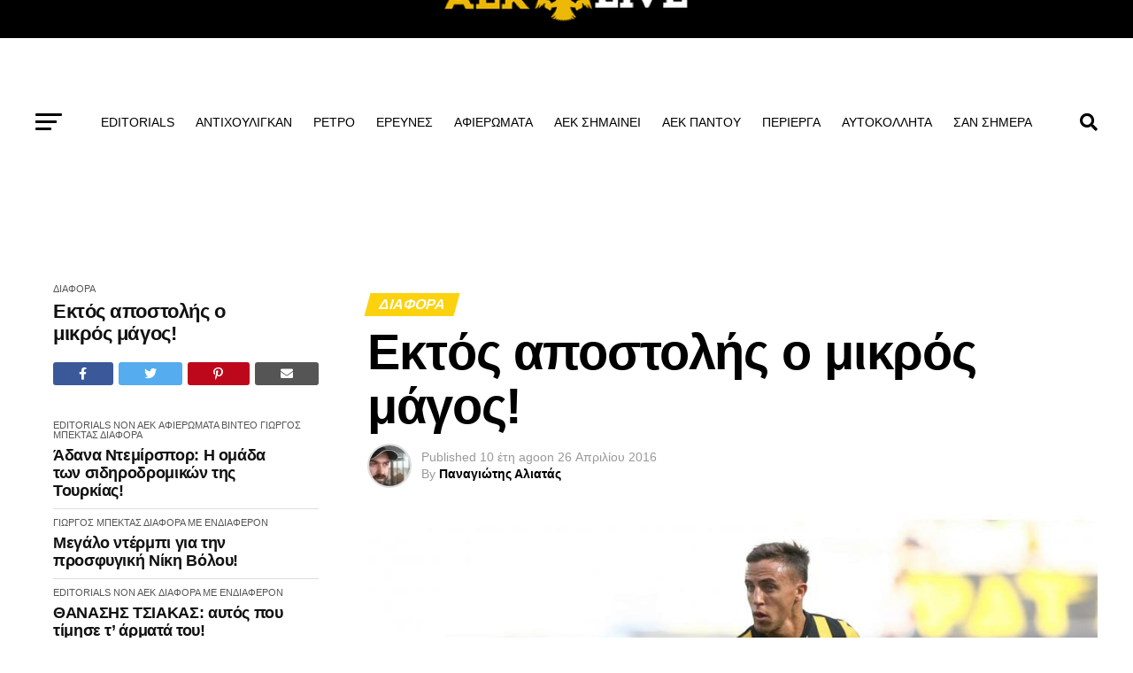

--- FILE ---
content_type: text/html; charset=UTF-8
request_url: https://www.aek-live.gr/%CE%B5%CE%BA%CF%84%CF%8C%CF%82-%CE%B1%CF%80%CE%BF%CF%83%CF%84%CE%BF%CE%BB%CE%AE%CF%82-%CE%BF-%CE%BC%CE%B9%CE%BA%CF%81%CF%8C%CF%82-%CE%BC%CE%AC%CE%B3%CE%BF%CF%82/
body_size: 27437
content:
    <!DOCTYPE html><html lang="el" prefix="og: http://ogp.me/ns# fb: http://ogp.me/ns/fb#"><head><script data-no-optimize="1">var litespeed_docref=sessionStorage.getItem("litespeed_docref");litespeed_docref&&(Object.defineProperty(document,"referrer",{get:function(){return litespeed_docref}}),sessionStorage.removeItem("litespeed_docref"));</script> <meta charset="UTF-8" ><meta name="viewport" id="viewport" content="width=device-width, initial-scale=1.0, maximum-scale=5.0, minimum-scale=1.0, user-scalable=yes" /><link rel="pingback" href="https://www.aek-live.gr/xmlrpc.php" /><meta property="og:type" content="article" /><meta property="og:image" content="https://www.aek-live.gr/wp-content/uploads/2016/04/aemesdrsdx55f9a4bbf03ab.jpg" /><meta name="twitter:image" content="https://www.aek-live.gr/wp-content/uploads/2016/04/aemesdrsdx55f9a4bbf03ab.jpg" /><meta property="og:url" content="https://www.aek-live.gr/%ce%b5%ce%ba%cf%84%cf%8c%cf%82-%ce%b1%cf%80%ce%bf%cf%83%cf%84%ce%bf%ce%bb%ce%ae%cf%82-%ce%bf-%ce%bc%ce%b9%ce%ba%cf%81%cf%8c%cf%82-%ce%bc%ce%ac%ce%b3%ce%bf%cf%82/" /><meta property="og:title" content="Εκτός αποστολής ο μικρός μάγος!" /><meta property="og:description" content="Views 174 Έκπληξη αποτέλεσε η κίνηση του Στέλιου Μανωλά να αποκλείσει από τη 18άδα της ρεβάνς στο Περιστέρι τον Ντιέγκο Μπουονανότε. Ο υπηρεσιακός τεχνικός της Ένωσης δεν συμπεριέλαβε τον Αργεντινό στην αποστολή της ΑΕΚ. Λέτε να είναι κάποιο μήνυμα του Στελάρα στον νάνο; Αξίζει να σημειωθεί ότι ο Πογιέτ τον χρησιμοποιούσε αρκετά στα τελευταία ματς. [&hellip;]" /><meta name="twitter:card" content="summary_large_image"><meta name="twitter:url" content="https://www.aek-live.gr/%ce%b5%ce%ba%cf%84%cf%8c%cf%82-%ce%b1%cf%80%ce%bf%cf%83%cf%84%ce%bf%ce%bb%ce%ae%cf%82-%ce%bf-%ce%bc%ce%b9%ce%ba%cf%81%cf%8c%cf%82-%ce%bc%ce%ac%ce%b3%ce%bf%cf%82/"><meta name="twitter:title" content="Εκτός αποστολής ο μικρός μάγος!"><meta name="twitter:description" content="Views 174 Έκπληξη αποτέλεσε η κίνηση του Στέλιου Μανωλά να αποκλείσει από τη 18άδα της ρεβάνς στο Περιστέρι τον Ντιέγκο Μπουονανότε. Ο υπηρεσιακός τεχνικός της Ένωσης δεν συμπεριέλαβε τον Αργεντινό στην αποστολή της ΑΕΚ. Λέτε να είναι κάποιο μήνυμα του Στελάρα στον νάνο; Αξίζει να σημειωθεί ότι ο Πογιέτ τον χρησιμοποιούσε αρκετά στα τελευταία ματς. [&hellip;]"><title>Εκτός αποστολής ο μικρός μάγος! &#8211; AEK-LIVE</title><meta name='robots' content='max-image-preview:large' /><link rel='dns-prefetch' href='//ajax.googleapis.com' /><link rel='dns-prefetch' href='//fonts.googleapis.com' /><link rel="alternate" type="application/rss+xml" title="Ροή RSS &raquo; AEK-LIVE" href="https://www.aek-live.gr/feed/" /><link rel="alternate" type="application/rss+xml" title="Ροή Σχολίων &raquo; AEK-LIVE" href="https://www.aek-live.gr/comments/feed/" /><link rel="alternate" title="oEmbed (JSON)" type="application/json+oembed" href="https://www.aek-live.gr/wp-json/oembed/1.0/embed?url=https%3A%2F%2Fwww.aek-live.gr%2F%25ce%25b5%25ce%25ba%25cf%2584%25cf%258c%25cf%2582-%25ce%25b1%25cf%2580%25ce%25bf%25cf%2583%25cf%2584%25ce%25bf%25ce%25bb%25ce%25ae%25cf%2582-%25ce%25bf-%25ce%25bc%25ce%25b9%25ce%25ba%25cf%2581%25cf%258c%25cf%2582-%25ce%25bc%25ce%25ac%25ce%25b3%25ce%25bf%25cf%2582%2F" /><link rel="alternate" title="oEmbed (XML)" type="text/xml+oembed" href="https://www.aek-live.gr/wp-json/oembed/1.0/embed?url=https%3A%2F%2Fwww.aek-live.gr%2F%25ce%25b5%25ce%25ba%25cf%2584%25cf%258c%25cf%2582-%25ce%25b1%25cf%2580%25ce%25bf%25cf%2583%25cf%2584%25ce%25bf%25ce%25bb%25ce%25ae%25cf%2582-%25ce%25bf-%25ce%25bc%25ce%25b9%25ce%25ba%25cf%2581%25cf%258c%25cf%2582-%25ce%25bc%25ce%25ac%25ce%25b3%25ce%25bf%25cf%2582%2F&#038;format=xml" /><style id='wp-img-auto-sizes-contain-inline-css' type='text/css'>img:is([sizes=auto i],[sizes^="auto," i]){contain-intrinsic-size:3000px 1500px}
/*# sourceURL=wp-img-auto-sizes-contain-inline-css */</style><link data-optimized="2" rel="stylesheet" href="https://www.aek-live.gr/wp-content/litespeed/css/65834f2787423338abc5196f96e8d45e.css?ver=655aa" /><style id='global-styles-inline-css' type='text/css'>:root{--wp--preset--aspect-ratio--square: 1;--wp--preset--aspect-ratio--4-3: 4/3;--wp--preset--aspect-ratio--3-4: 3/4;--wp--preset--aspect-ratio--3-2: 3/2;--wp--preset--aspect-ratio--2-3: 2/3;--wp--preset--aspect-ratio--16-9: 16/9;--wp--preset--aspect-ratio--9-16: 9/16;--wp--preset--color--black: #000000;--wp--preset--color--cyan-bluish-gray: #abb8c3;--wp--preset--color--white: #ffffff;--wp--preset--color--pale-pink: #f78da7;--wp--preset--color--vivid-red: #cf2e2e;--wp--preset--color--luminous-vivid-orange: #ff6900;--wp--preset--color--luminous-vivid-amber: #fcb900;--wp--preset--color--light-green-cyan: #7bdcb5;--wp--preset--color--vivid-green-cyan: #00d084;--wp--preset--color--pale-cyan-blue: #8ed1fc;--wp--preset--color--vivid-cyan-blue: #0693e3;--wp--preset--color--vivid-purple: #9b51e0;--wp--preset--gradient--vivid-cyan-blue-to-vivid-purple: linear-gradient(135deg,rgb(6,147,227) 0%,rgb(155,81,224) 100%);--wp--preset--gradient--light-green-cyan-to-vivid-green-cyan: linear-gradient(135deg,rgb(122,220,180) 0%,rgb(0,208,130) 100%);--wp--preset--gradient--luminous-vivid-amber-to-luminous-vivid-orange: linear-gradient(135deg,rgb(252,185,0) 0%,rgb(255,105,0) 100%);--wp--preset--gradient--luminous-vivid-orange-to-vivid-red: linear-gradient(135deg,rgb(255,105,0) 0%,rgb(207,46,46) 100%);--wp--preset--gradient--very-light-gray-to-cyan-bluish-gray: linear-gradient(135deg,rgb(238,238,238) 0%,rgb(169,184,195) 100%);--wp--preset--gradient--cool-to-warm-spectrum: linear-gradient(135deg,rgb(74,234,220) 0%,rgb(151,120,209) 20%,rgb(207,42,186) 40%,rgb(238,44,130) 60%,rgb(251,105,98) 80%,rgb(254,248,76) 100%);--wp--preset--gradient--blush-light-purple: linear-gradient(135deg,rgb(255,206,236) 0%,rgb(152,150,240) 100%);--wp--preset--gradient--blush-bordeaux: linear-gradient(135deg,rgb(254,205,165) 0%,rgb(254,45,45) 50%,rgb(107,0,62) 100%);--wp--preset--gradient--luminous-dusk: linear-gradient(135deg,rgb(255,203,112) 0%,rgb(199,81,192) 50%,rgb(65,88,208) 100%);--wp--preset--gradient--pale-ocean: linear-gradient(135deg,rgb(255,245,203) 0%,rgb(182,227,212) 50%,rgb(51,167,181) 100%);--wp--preset--gradient--electric-grass: linear-gradient(135deg,rgb(202,248,128) 0%,rgb(113,206,126) 100%);--wp--preset--gradient--midnight: linear-gradient(135deg,rgb(2,3,129) 0%,rgb(40,116,252) 100%);--wp--preset--font-size--small: 13px;--wp--preset--font-size--medium: 20px;--wp--preset--font-size--large: 36px;--wp--preset--font-size--x-large: 42px;--wp--preset--spacing--20: 0.44rem;--wp--preset--spacing--30: 0.67rem;--wp--preset--spacing--40: 1rem;--wp--preset--spacing--50: 1.5rem;--wp--preset--spacing--60: 2.25rem;--wp--preset--spacing--70: 3.38rem;--wp--preset--spacing--80: 5.06rem;--wp--preset--shadow--natural: 6px 6px 9px rgba(0, 0, 0, 0.2);--wp--preset--shadow--deep: 12px 12px 50px rgba(0, 0, 0, 0.4);--wp--preset--shadow--sharp: 6px 6px 0px rgba(0, 0, 0, 0.2);--wp--preset--shadow--outlined: 6px 6px 0px -3px rgb(255, 255, 255), 6px 6px rgb(0, 0, 0);--wp--preset--shadow--crisp: 6px 6px 0px rgb(0, 0, 0);}:where(.is-layout-flex){gap: 0.5em;}:where(.is-layout-grid){gap: 0.5em;}body .is-layout-flex{display: flex;}.is-layout-flex{flex-wrap: wrap;align-items: center;}.is-layout-flex > :is(*, div){margin: 0;}body .is-layout-grid{display: grid;}.is-layout-grid > :is(*, div){margin: 0;}:where(.wp-block-columns.is-layout-flex){gap: 2em;}:where(.wp-block-columns.is-layout-grid){gap: 2em;}:where(.wp-block-post-template.is-layout-flex){gap: 1.25em;}:where(.wp-block-post-template.is-layout-grid){gap: 1.25em;}.has-black-color{color: var(--wp--preset--color--black) !important;}.has-cyan-bluish-gray-color{color: var(--wp--preset--color--cyan-bluish-gray) !important;}.has-white-color{color: var(--wp--preset--color--white) !important;}.has-pale-pink-color{color: var(--wp--preset--color--pale-pink) !important;}.has-vivid-red-color{color: var(--wp--preset--color--vivid-red) !important;}.has-luminous-vivid-orange-color{color: var(--wp--preset--color--luminous-vivid-orange) !important;}.has-luminous-vivid-amber-color{color: var(--wp--preset--color--luminous-vivid-amber) !important;}.has-light-green-cyan-color{color: var(--wp--preset--color--light-green-cyan) !important;}.has-vivid-green-cyan-color{color: var(--wp--preset--color--vivid-green-cyan) !important;}.has-pale-cyan-blue-color{color: var(--wp--preset--color--pale-cyan-blue) !important;}.has-vivid-cyan-blue-color{color: var(--wp--preset--color--vivid-cyan-blue) !important;}.has-vivid-purple-color{color: var(--wp--preset--color--vivid-purple) !important;}.has-black-background-color{background-color: var(--wp--preset--color--black) !important;}.has-cyan-bluish-gray-background-color{background-color: var(--wp--preset--color--cyan-bluish-gray) !important;}.has-white-background-color{background-color: var(--wp--preset--color--white) !important;}.has-pale-pink-background-color{background-color: var(--wp--preset--color--pale-pink) !important;}.has-vivid-red-background-color{background-color: var(--wp--preset--color--vivid-red) !important;}.has-luminous-vivid-orange-background-color{background-color: var(--wp--preset--color--luminous-vivid-orange) !important;}.has-luminous-vivid-amber-background-color{background-color: var(--wp--preset--color--luminous-vivid-amber) !important;}.has-light-green-cyan-background-color{background-color: var(--wp--preset--color--light-green-cyan) !important;}.has-vivid-green-cyan-background-color{background-color: var(--wp--preset--color--vivid-green-cyan) !important;}.has-pale-cyan-blue-background-color{background-color: var(--wp--preset--color--pale-cyan-blue) !important;}.has-vivid-cyan-blue-background-color{background-color: var(--wp--preset--color--vivid-cyan-blue) !important;}.has-vivid-purple-background-color{background-color: var(--wp--preset--color--vivid-purple) !important;}.has-black-border-color{border-color: var(--wp--preset--color--black) !important;}.has-cyan-bluish-gray-border-color{border-color: var(--wp--preset--color--cyan-bluish-gray) !important;}.has-white-border-color{border-color: var(--wp--preset--color--white) !important;}.has-pale-pink-border-color{border-color: var(--wp--preset--color--pale-pink) !important;}.has-vivid-red-border-color{border-color: var(--wp--preset--color--vivid-red) !important;}.has-luminous-vivid-orange-border-color{border-color: var(--wp--preset--color--luminous-vivid-orange) !important;}.has-luminous-vivid-amber-border-color{border-color: var(--wp--preset--color--luminous-vivid-amber) !important;}.has-light-green-cyan-border-color{border-color: var(--wp--preset--color--light-green-cyan) !important;}.has-vivid-green-cyan-border-color{border-color: var(--wp--preset--color--vivid-green-cyan) !important;}.has-pale-cyan-blue-border-color{border-color: var(--wp--preset--color--pale-cyan-blue) !important;}.has-vivid-cyan-blue-border-color{border-color: var(--wp--preset--color--vivid-cyan-blue) !important;}.has-vivid-purple-border-color{border-color: var(--wp--preset--color--vivid-purple) !important;}.has-vivid-cyan-blue-to-vivid-purple-gradient-background{background: var(--wp--preset--gradient--vivid-cyan-blue-to-vivid-purple) !important;}.has-light-green-cyan-to-vivid-green-cyan-gradient-background{background: var(--wp--preset--gradient--light-green-cyan-to-vivid-green-cyan) !important;}.has-luminous-vivid-amber-to-luminous-vivid-orange-gradient-background{background: var(--wp--preset--gradient--luminous-vivid-amber-to-luminous-vivid-orange) !important;}.has-luminous-vivid-orange-to-vivid-red-gradient-background{background: var(--wp--preset--gradient--luminous-vivid-orange-to-vivid-red) !important;}.has-very-light-gray-to-cyan-bluish-gray-gradient-background{background: var(--wp--preset--gradient--very-light-gray-to-cyan-bluish-gray) !important;}.has-cool-to-warm-spectrum-gradient-background{background: var(--wp--preset--gradient--cool-to-warm-spectrum) !important;}.has-blush-light-purple-gradient-background{background: var(--wp--preset--gradient--blush-light-purple) !important;}.has-blush-bordeaux-gradient-background{background: var(--wp--preset--gradient--blush-bordeaux) !important;}.has-luminous-dusk-gradient-background{background: var(--wp--preset--gradient--luminous-dusk) !important;}.has-pale-ocean-gradient-background{background: var(--wp--preset--gradient--pale-ocean) !important;}.has-electric-grass-gradient-background{background: var(--wp--preset--gradient--electric-grass) !important;}.has-midnight-gradient-background{background: var(--wp--preset--gradient--midnight) !important;}.has-small-font-size{font-size: var(--wp--preset--font-size--small) !important;}.has-medium-font-size{font-size: var(--wp--preset--font-size--medium) !important;}.has-large-font-size{font-size: var(--wp--preset--font-size--large) !important;}.has-x-large-font-size{font-size: var(--wp--preset--font-size--x-large) !important;}
/*# sourceURL=global-styles-inline-css */</style><style id='classic-theme-styles-inline-css' type='text/css'>/*! This file is auto-generated */
.wp-block-button__link{color:#fff;background-color:#32373c;border-radius:9999px;box-shadow:none;text-decoration:none;padding:calc(.667em + 2px) calc(1.333em + 2px);font-size:1.125em}.wp-block-file__button{background:#32373c;color:#fff;text-decoration:none}
/*# sourceURL=/wp-includes/css/classic-themes.min.css */</style><link rel='stylesheet' id='ql-jquery-ui-css' href='//ajax.googleapis.com/ajax/libs/jqueryui/1.12.1/themes/smoothness/jquery-ui.css?ver=c7ed4d262f98c75e48905b223028fdd4' type='text/css' media='all' /><style id='mvp-custom-style-inline-css' type='text/css'>#mvp-wallpaper {
	background: url() no-repeat 50% 0;
	}

#mvp-foot-copy a {
	color: #fcd20f;
	}

#mvp-content-main p a,
#mvp-content-main ul a,
#mvp-content-main ol a,
.mvp-post-add-main p a,
.mvp-post-add-main ul a,
.mvp-post-add-main ol a {
	box-shadow: inset 0 -4px 0 #fcd20f;
	}

#mvp-content-main p a:hover,
#mvp-content-main ul a:hover,
#mvp-content-main ol a:hover,
.mvp-post-add-main p a:hover,
.mvp-post-add-main ul a:hover,
.mvp-post-add-main ol a:hover {
	background: #fcd20f;
	}

a,
a:visited,
.post-info-name a,
.woocommerce .woocommerce-breadcrumb a {
	color: #fcd20f;
	}

#mvp-side-wrap a:hover {
	color: #fcd20f;
	}

.mvp-fly-top:hover,
.mvp-vid-box-wrap,
ul.mvp-soc-mob-list li.mvp-soc-mob-com {
	background: #fcd20f;
	}

nav.mvp-fly-nav-menu ul li.menu-item-has-children:after,
.mvp-feat1-left-wrap span.mvp-cd-cat,
.mvp-widget-feat1-top-story span.mvp-cd-cat,
.mvp-widget-feat2-left-cont span.mvp-cd-cat,
.mvp-widget-dark-feat span.mvp-cd-cat,
.mvp-widget-dark-sub span.mvp-cd-cat,
.mvp-vid-wide-text span.mvp-cd-cat,
.mvp-feat2-top-text span.mvp-cd-cat,
.mvp-feat3-main-story span.mvp-cd-cat,
.mvp-feat3-sub-text span.mvp-cd-cat,
.mvp-feat4-main-text span.mvp-cd-cat,
.woocommerce-message:before,
.woocommerce-info:before,
.woocommerce-message:before {
	color: #fcd20f;
	}

#searchform input,
.mvp-authors-name {
	border-bottom: 1px solid #fcd20f;
	}

.mvp-fly-top:hover {
	border-top: 1px solid #fcd20f;
	border-left: 1px solid #fcd20f;
	border-bottom: 1px solid #fcd20f;
	}

.woocommerce .widget_price_filter .ui-slider .ui-slider-handle,
.woocommerce #respond input#submit.alt,
.woocommerce a.button.alt,
.woocommerce button.button.alt,
.woocommerce input.button.alt,
.woocommerce #respond input#submit.alt:hover,
.woocommerce a.button.alt:hover,
.woocommerce button.button.alt:hover,
.woocommerce input.button.alt:hover {
	background-color: #fcd20f;
	}

.woocommerce-error,
.woocommerce-info,
.woocommerce-message {
	border-top-color: #fcd20f;
	}

ul.mvp-feat1-list-buts li.active span.mvp-feat1-list-but,
span.mvp-widget-home-title,
span.mvp-post-cat,
span.mvp-feat1-pop-head {
	background: #fcd20f;
	}

.woocommerce span.onsale {
	background-color: #fcd20f;
	}

.mvp-widget-feat2-side-more-but,
.woocommerce .star-rating span:before,
span.mvp-prev-next-label,
.mvp-cat-date-wrap .sticky {
	color: #fcd20f !important;
	}

#mvp-main-nav-top,
#mvp-fly-wrap,
.mvp-soc-mob-right,
#mvp-main-nav-small-cont {
	background: #000000;
	}

#mvp-main-nav-small .mvp-fly-but-wrap span,
#mvp-main-nav-small .mvp-search-but-wrap span,
.mvp-nav-top-left .mvp-fly-but-wrap span,
#mvp-fly-wrap .mvp-fly-but-wrap span {
	background: #555555;
	}

.mvp-nav-top-right .mvp-nav-search-but,
span.mvp-fly-soc-head,
.mvp-soc-mob-right i,
#mvp-main-nav-small span.mvp-nav-search-but,
#mvp-main-nav-small .mvp-nav-menu ul li a  {
	color: #555555;
	}

#mvp-main-nav-small .mvp-nav-menu ul li.menu-item-has-children a:after {
	border-color: #555555 transparent transparent transparent;
	}

#mvp-nav-top-wrap span.mvp-nav-search-but:hover,
#mvp-main-nav-small span.mvp-nav-search-but:hover {
	color: #fcd20f;
	}

#mvp-nav-top-wrap .mvp-fly-but-wrap:hover span,
#mvp-main-nav-small .mvp-fly-but-wrap:hover span,
span.mvp-woo-cart-num:hover {
	background: #fcd20f;
	}

#mvp-main-nav-bot-cont {
	background: #ffffff;
	}

#mvp-nav-bot-wrap .mvp-fly-but-wrap span,
#mvp-nav-bot-wrap .mvp-search-but-wrap span {
	background: #000000;
	}

#mvp-nav-bot-wrap span.mvp-nav-search-but,
#mvp-nav-bot-wrap .mvp-nav-menu ul li a {
	color: #000000;
	}

#mvp-nav-bot-wrap .mvp-nav-menu ul li.menu-item-has-children a:after {
	border-color: #000000 transparent transparent transparent;
	}

.mvp-nav-menu ul li:hover a {
	border-bottom: 5px solid #fcd20f;
	}

#mvp-nav-bot-wrap .mvp-fly-but-wrap:hover span {
	background: #fcd20f;
	}

#mvp-nav-bot-wrap span.mvp-nav-search-but:hover {
	color: #fcd20f;
	}

body,
.mvp-feat1-feat-text p,
.mvp-feat2-top-text p,
.mvp-feat3-main-text p,
.mvp-feat3-sub-text p,
#searchform input,
.mvp-author-info-text,
span.mvp-post-excerpt,
.mvp-nav-menu ul li ul.sub-menu li a,
nav.mvp-fly-nav-menu ul li a,
.mvp-ad-label,
span.mvp-feat-caption,
.mvp-post-tags a,
.mvp-post-tags a:visited,
span.mvp-author-box-name a,
#mvp-author-box-text p,
.mvp-post-gallery-text p,
ul.mvp-soc-mob-list li span,
#comments,
h3#reply-title,
h2.comments,
#mvp-foot-copy p,
span.mvp-fly-soc-head,
.mvp-post-tags-header,
span.mvp-prev-next-label,
span.mvp-post-add-link-but,
#mvp-comments-button a,
#mvp-comments-button span.mvp-comment-but-text,
.woocommerce ul.product_list_widget span.product-title,
.woocommerce ul.product_list_widget li a,
.woocommerce #reviews #comments ol.commentlist li .comment-text p.meta,
.woocommerce div.product p.price,
.woocommerce div.product p.price ins,
.woocommerce div.product p.price del,
.woocommerce ul.products li.product .price del,
.woocommerce ul.products li.product .price ins,
.woocommerce ul.products li.product .price,
.woocommerce #respond input#submit,
.woocommerce a.button,
.woocommerce button.button,
.woocommerce input.button,
.woocommerce .widget_price_filter .price_slider_amount .button,
.woocommerce span.onsale,
.woocommerce-review-link,
#woo-content p.woocommerce-result-count,
.woocommerce div.product .woocommerce-tabs ul.tabs li a,
a.mvp-inf-more-but,
span.mvp-cont-read-but,
span.mvp-cd-cat,
span.mvp-cd-date,
.mvp-feat4-main-text p,
span.mvp-woo-cart-num,
span.mvp-widget-home-title2,
.wp-caption,
#mvp-content-main p.wp-caption-text,
.gallery-caption,
.mvp-post-add-main p.wp-caption-text,
#bbpress-forums,
#bbpress-forums p,
.protected-post-form input,
#mvp-feat6-text p {
	font-family: 'Open Sans', sans-serif;
	font-display: swap;
	}

.mvp-blog-story-text p,
span.mvp-author-page-desc,
#mvp-404 p,
.mvp-widget-feat1-bot-text p,
.mvp-widget-feat2-left-text p,
.mvp-flex-story-text p,
.mvp-search-text p,
#mvp-content-main p,
.mvp-post-add-main p,
#mvp-content-main ul li,
#mvp-content-main ol li,
.rwp-summary,
.rwp-u-review__comment,
.mvp-feat5-mid-main-text p,
.mvp-feat5-small-main-text p,
#mvp-content-main .wp-block-button__link,
.wp-block-audio figcaption,
.wp-block-video figcaption,
.wp-block-embed figcaption,
.wp-block-verse pre,
pre.wp-block-verse {
	font-family: 'Open Sans', sans-serif;
	font-display: swap;
	}

.mvp-nav-menu ul li a,
#mvp-foot-menu ul li a {
	font-family: 'Open Sans', sans-serif;
	font-display: swap;
	}


.mvp-feat1-sub-text h2,
.mvp-feat1-pop-text h2,
.mvp-feat1-list-text h2,
.mvp-widget-feat1-top-text h2,
.mvp-widget-feat1-bot-text h2,
.mvp-widget-dark-feat-text h2,
.mvp-widget-dark-sub-text h2,
.mvp-widget-feat2-left-text h2,
.mvp-widget-feat2-right-text h2,
.mvp-blog-story-text h2,
.mvp-flex-story-text h2,
.mvp-vid-wide-more-text p,
.mvp-prev-next-text p,
.mvp-related-text,
.mvp-post-more-text p,
h2.mvp-authors-latest a,
.mvp-feat2-bot-text h2,
.mvp-feat3-sub-text h2,
.mvp-feat3-main-text h2,
.mvp-feat4-main-text h2,
.mvp-feat5-text h2,
.mvp-feat5-mid-main-text h2,
.mvp-feat5-small-main-text h2,
.mvp-feat5-mid-sub-text h2,
#mvp-feat6-text h2,
.alp-related-posts-wrapper .alp-related-post .post-title {
	font-family: 'Open Sans', sans-serif;
	font-display: swap;
	}

.mvp-feat2-top-text h2,
.mvp-feat1-feat-text h2,
h1.mvp-post-title,
h1.mvp-post-title-wide,
.mvp-drop-nav-title h4,
#mvp-content-main blockquote p,
.mvp-post-add-main blockquote p,
#mvp-content-main p.has-large-font-size,
#mvp-404 h1,
#woo-content h1.page-title,
.woocommerce div.product .product_title,
.woocommerce ul.products li.product h3,
.alp-related-posts .current .post-title {
	font-family: 'Open Sans', sans-serif;
	font-display: swap;
	}

span.mvp-feat1-pop-head,
.mvp-feat1-pop-text:before,
span.mvp-feat1-list-but,
span.mvp-widget-home-title,
.mvp-widget-feat2-side-more,
span.mvp-post-cat,
span.mvp-page-head,
h1.mvp-author-top-head,
.mvp-authors-name,
#mvp-content-main h1,
#mvp-content-main h2,
#mvp-content-main h3,
#mvp-content-main h4,
#mvp-content-main h5,
#mvp-content-main h6,
.woocommerce .related h2,
.woocommerce div.product .woocommerce-tabs .panel h2,
.woocommerce div.product .product_title,
.mvp-feat5-side-list .mvp-feat1-list-img:after {
	font-family: 'Open Sans', sans-serif;
	font-display: swap;
	}

	

	.mvp-nav-links {
		display: none;
		}
		

	.mvp-auto-post-grid {
		grid-template-columns: 340px minmax(0, auto);
	}
		

	.alp-advert {
		display: none;
	}
	.alp-related-posts-wrapper .alp-related-posts .current {
		margin: 0 0 10px;
	}
		
/*# sourceURL=mvp-custom-style-inline-css */</style> <script id="post-views-counter-frontend-js-before" type="litespeed/javascript">var pvcArgsFrontend={"mode":"js","postID":190042,"requestURL":"https:\/\/www.aek-live.gr\/wp-admin\/admin-ajax.php","nonce":"d31038913d","dataStorage":"cookies","multisite":!1,"path":"\/","domain":""}</script> <script type="litespeed/javascript" data-src="https://www.aek-live.gr/wp-includes/js/jquery/jquery.min.js" id="jquery-core-js"></script> <link rel="https://api.w.org/" href="https://www.aek-live.gr/wp-json/" /><link rel="alternate" title="JSON" type="application/json" href="https://www.aek-live.gr/wp-json/wp/v2/posts/190042" /><link rel="EditURI" type="application/rsd+xml" title="RSD" href="https://www.aek-live.gr/xmlrpc.php?rsd" /><link rel="canonical" href="https://www.aek-live.gr/%ce%b5%ce%ba%cf%84%cf%8c%cf%82-%ce%b1%cf%80%ce%bf%cf%83%cf%84%ce%bf%ce%bb%ce%ae%cf%82-%ce%bf-%ce%bc%ce%b9%ce%ba%cf%81%cf%8c%cf%82-%ce%bc%ce%ac%ce%b3%ce%bf%cf%82/" /><meta name="generator" content="webp-uploads 2.6.1"><meta data-od-replaced-content="optimization-detective 1.0.0-beta4" name="generator" content="optimization-detective 1.0.0-beta4; url_metric_groups={0:empty, 480:empty, 600:empty, 782:empty}"><meta name="generator" content="embed-optimizer 1.0.0-beta3"><meta name="generator" content="image-prioritizer 1.0.0-beta3"><link rel="icon" href="https://www.aek-live.gr/wp-content/uploads/2016/08/cropped-aek_logo_new-144x144.png" sizes="32x32" /><link rel="icon" href="https://www.aek-live.gr/wp-content/uploads/2016/08/cropped-aek_logo_new-200x200.png" sizes="192x192" /><link rel="apple-touch-icon" href="https://www.aek-live.gr/wp-content/uploads/2016/08/cropped-aek_logo_new-200x200.png" /><meta name="msapplication-TileImage" content="https://www.aek-live.gr/wp-content/uploads/2016/08/cropped-aek_logo_new-350x350.png" /><meta property="og:locale" content="el_GR"/><meta property="og:site_name" content="AEK-LIVE"/><meta property="og:title" content="Εκτός αποστολής ο μικρός μάγος!"/><meta property="og:url" content="https://www.aek-live.gr/%ce%b5%ce%ba%cf%84%cf%8c%cf%82-%ce%b1%cf%80%ce%bf%cf%83%cf%84%ce%bf%ce%bb%ce%ae%cf%82-%ce%bf-%ce%bc%ce%b9%ce%ba%cf%81%cf%8c%cf%82-%ce%bc%ce%ac%ce%b3%ce%bf%cf%82/"/><meta property="og:type" content="article"/><meta property="og:description" content="Έκπληξη αποτέλεσε η κίνηση του Στέλιου Μανωλά να αποκλείσει από τη 18άδα της ρεβάνς στο Περιστέρι τον Ντιέγκο Μπουονανότε.Ο υπηρεσιακός τεχνικός της Ένωσης δεν συμπεριέλαβε τον Αργεντινό στην αποστολή της ΑΕΚ. Λέτε να είναι κάποιο μήνυμα του Στελάρα στον νάνο;Αξίζει να σημειωθεί ότι ο Πογιέτ"/><meta property="og:image" content="https://www.aek-live.gr/wp-content/uploads/2016/04/aemesdrsdx55f9a4bbf03ab.jpg"/><meta property="og:image:url" content="https://www.aek-live.gr/wp-content/uploads/2016/04/aemesdrsdx55f9a4bbf03ab.jpg"/><meta property="og:image:secure_url" content="https://www.aek-live.gr/wp-content/uploads/2016/04/aemesdrsdx55f9a4bbf03ab.jpg"/><meta property="article:published_time" content="2016-04-26T17:18:09+03:00"/><meta property="article:modified_time" content="2016-04-26T17:18:09+03:00" /><meta property="og:updated_time" content="2016-04-26T17:18:09+03:00" /><meta property="article:section" content="ΔΙΑΦΟΡΑ"/><meta property="article:publisher" content="https://www.facebook.com/AEKLIVEGR/"/><meta itemprop="name" content="Εκτός αποστολής ο μικρός μάγος!"/><meta itemprop="headline" content="Εκτός αποστολής ο μικρός μάγος!"/><meta itemprop="description" content="Έκπληξη αποτέλεσε η κίνηση του Στέλιου Μανωλά να αποκλείσει από τη 18άδα της ρεβάνς στο Περιστέρι τον Ντιέγκο Μπουονανότε.Ο υπηρεσιακός τεχνικός της Ένωσης δεν συμπεριέλαβε τον Αργεντινό στην αποστολή της ΑΕΚ. Λέτε να είναι κάποιο μήνυμα του Στελάρα στον νάνο;Αξίζει να σημειωθεί ότι ο Πογιέτ"/><meta itemprop="image" content="https://www.aek-live.gr/wp-content/uploads/2016/04/aemesdrsdx55f9a4bbf03ab.jpg"/><meta itemprop="datePublished" content="2016-04-26"/><meta itemprop="dateModified" content="2016-04-26T17:18:09+03:00" /><meta itemprop="author" content="Παναγιώτης Αλιατάς"/><meta name="twitter:title" content="Εκτός αποστολής ο μικρός μάγος!"/><meta name="twitter:url" content="https://www.aek-live.gr/%ce%b5%ce%ba%cf%84%cf%8c%cf%82-%ce%b1%cf%80%ce%bf%cf%83%cf%84%ce%bf%ce%bb%ce%ae%cf%82-%ce%bf-%ce%bc%ce%b9%ce%ba%cf%81%cf%8c%cf%82-%ce%bc%ce%ac%ce%b3%ce%bf%cf%82/"/><meta name="twitter:description" content="Έκπληξη αποτέλεσε η κίνηση του Στέλιου Μανωλά να αποκλείσει από τη 18άδα της ρεβάνς στο Περιστέρι τον Ντιέγκο Μπουονανότε.Ο υπηρεσιακός τεχνικός της Ένωσης δεν συμπεριέλαβε τον Αργεντινό στην αποστολή της ΑΕΚ. Λέτε να είναι κάποιο μήνυμα του Στελάρα στον νάνο;Αξίζει να σημειωθεί ότι ο Πογιέτ"/><meta name="twitter:image" content="https://www.aek-live.gr/wp-content/uploads/2016/04/aemesdrsdx55f9a4bbf03ab.jpg"/><meta name="twitter:card" content="summary_large_image"/></head><body data-rsssl=1 class="wp-singular post-template-default single single-post postid-190042 single-format-standard wp-embed-responsive wp-theme-zox-news wp-child-theme-zox-news-child"><div id="mvp-fly-wrap"><div id="mvp-fly-menu-top" class="left relative"><div class="mvp-fly-top-out left relative"><div class="mvp-fly-top-in"><div id="mvp-fly-logo" class="left relative">
<a href="https://www.aek-live.gr/"><img data-lazyloaded="1" src="[data-uri]" width="280" height="83" data-od-unknown-tag data-od-xpath="/HTML/BODY/DIV[@id=&apos;mvp-fly-wrap&apos;]/*[1][self::DIV]/*[1][self::DIV]/*[1][self::DIV]/*[1][self::DIV]/*[1][self::A]/*[1][self::IMG]" data-src="https://www.aek-live.gr/wp-content/uploads/2023/12/aek_logo_new.png" alt="AEK-LIVE" data-rjs="2" /></a></div></div><div class="mvp-fly-but-wrap mvp-fly-but-menu mvp-fly-but-click">
<span></span>
<span></span>
<span></span>
<span></span></div></div></div><div id="mvp-fly-menu-wrap"><nav class="mvp-fly-nav-menu left relative"><div class="menu-fly-menu-container"><ul id="menu-fly-menu" class="menu"><li id="menu-item-364084" class="menu-item menu-item-type-taxonomy menu-item-object-category menu-item-364084"><a href="https://www.aek-live.gr/category/editorials/aggelidis-nikos/ysterografo/">ΥΣΤΕΡΟΓΡΑΦΟ</a></li><li id="menu-item-364085" class="menu-item menu-item-type-taxonomy menu-item-object-category menu-item-364085"><a href="https://www.aek-live.gr/category/editorials/aliatas-panagiotis/aetisieskravges/">ΑΕΤΙΣΙΕΣ ΚΡΑΥΓΕΣ</a></li><li id="menu-item-364086" class="menu-item menu-item-type-taxonomy menu-item-object-category menu-item-364086"><a href="https://www.aek-live.gr/category/editorials/aliatas-panagiotis/stenes-epafes/">ΣΤΕΝΕΣ ΕΠΑΦΕΣ</a></li><li id="menu-item-364087" class="menu-item menu-item-type-taxonomy menu-item-object-category menu-item-364087"><a href="https://www.aek-live.gr/category/editorials/kolytas-nikolas/antitheto-reyma/">ΑΝΤΙΘΕΤΟ ΡΕΥΜΑ</a></li><li id="menu-item-376187" class="menu-item menu-item-type-taxonomy menu-item-object-category menu-item-376187"><a href="https://www.aek-live.gr/category/mia-sto-karfi-mia-sto-petalo/">ΚΑΡΦΙΑ</a></li><li id="menu-item-376188" class="menu-item menu-item-type-taxonomy menu-item-object-category menu-item-376188"><a href="https://www.aek-live.gr/category/foyskes/">ΦΟΥΣΚΕΣ</a></li><li id="menu-item-364045" class="menu-item menu-item-type-taxonomy menu-item-object-category menu-item-364045"><a href="https://www.aek-live.gr/category/editorials/o-partizanos21r-grafei-sto-aek-live/">PARTIZANOS21R</a></li><li id="menu-item-364088" class="menu-item menu-item-type-taxonomy menu-item-object-category menu-item-364088"><a href="https://www.aek-live.gr/category/editorials/anna-vaptisma/me-ta-matia-tis-annas/">ΜΕ ΤΑ ΜΑΤΙΑ ΤΗΣ ΑΝΝΑΣ</a></li><li id="menu-item-364039" class="menu-item menu-item-type-taxonomy menu-item-object-category menu-item-364039"><a href="https://www.aek-live.gr/category/pagkypriotatos/">ΠΑΓΚΥΠΡΙΩΤΑΤΟΣ</a></li><li id="menu-item-387900" class="menu-item menu-item-type-taxonomy menu-item-object-category menu-item-387900"><a href="https://www.aek-live.gr/category/editorials/iria/">iRia</a></li><li id="menu-item-388131" class="menu-item menu-item-type-taxonomy menu-item-object-category menu-item-388131"><a href="https://www.aek-live.gr/category/editorials/%cf%83%cf%84%cf%81%ce%b1%cf%84%ce%b7%cf%83-%ce%b3%ce%b5%cf%89%cf%81%ce%b3%ce%b9%ce%bf%cf%85/%ce%ba%ce%b9%cf%84%cf%81%ce%b9%ce%bd%ce%bf%ce%bc%ce%b1%cf%85%cf%81%ce%bf%cf%83/">ΚΙΤΡΙΝΟΜΑΥΡΟΣ</a></li><li id="menu-item-364089" class="menu-item menu-item-type-taxonomy menu-item-object-category menu-item-364089"><a href="https://www.aek-live.gr/category/editorials/manolakoy-sofia/panta-en-sofia-epoiisan/">ΤΑ ΠΑΝΤΑ ΕΝ ΣΟΦΙΑ ΕΠΟΙΗΣΑΣ</a></li><li id="menu-item-364031" class="menu-item menu-item-type-taxonomy menu-item-object-category menu-item-364031"><a href="https://www.aek-live.gr/category/editorials/%ce%bd%ce%b9%ce%ba%ce%bf%cf%83-%ce%ba%ce%b1%cf%81%ce%b1%ce%b3%ce%b9%ce%bf%ce%b2%ce%b1%ce%bd%ce%bd%ce%b9%ce%b4%ce%b7%cf%83/parasita/">ΠΑRΑΣΙΤΟΣ</a></li><li id="menu-item-364090" class="menu-item menu-item-type-taxonomy menu-item-object-category menu-item-364090"><a href="https://www.aek-live.gr/category/editorials/odysseas-aggelidis/to-scholio-tis-imeras-me-ton-nikola-aggelidi/">Ο ΟΔΥΣΣΕΑΣ ΣΧΟΛΙΑΖΕΙ&#8230;</a></li><li id="menu-item-364037" class="menu-item menu-item-type-taxonomy menu-item-object-category menu-item-364037"><a href="https://www.aek-live.gr/category/editorials/aggelidis-stratos/me-ta-matia-enos-14chronoy/">ΠΑΡΤΟ ΑΠΟΦΑΣΗ ΡΕ ΣΤΡΑΤΟ</a></li><li id="menu-item-378073" class="menu-item menu-item-type-taxonomy menu-item-object-category menu-item-378073"><a href="https://www.aek-live.gr/category/protoselida/">Ο ΤΥΠΟΣ ΓΡΑΦΕΙ&#8230; ΓΙΑ ΤΗΝ ΑΕΚ</a></li><li id="menu-item-379954" class="menu-item menu-item-type-taxonomy menu-item-object-category menu-item-379954"><a href="https://www.aek-live.gr/category/video/">ΒΙΝΤΕΟ</a></li><li id="menu-item-367362" class="menu-item menu-item-type-taxonomy menu-item-object-category menu-item-367362"><a href="https://www.aek-live.gr/category/oles-i-aek-tou-kosmou/">ΟΛΕΣ ΟΙ ΑΕΚ ΤΟΥ ΚΟΣΜΟΥ</a></li><li id="menu-item-364038" class="menu-item menu-item-type-taxonomy menu-item-object-category menu-item-364038"><a href="https://www.aek-live.gr/category/imerologio-mnimis-syndesmos-opadon-a/">ΝΕΑ ΥΟΡΚΗ</a></li><li id="menu-item-364034" class="menu-item menu-item-type-taxonomy menu-item-object-category menu-item-364034"><a href="https://www.aek-live.gr/category/echoyn-paixei-stin-aek-kai-se-poia-alli-omada/">ΤΙ ΕΝΩΝΕΙ ΤΗΝ ΑΕΚ ΜΕ ΑΛΛΕΣ ΟΜΑΔΕΣ</a></li><li id="menu-item-387284" class="menu-item menu-item-type-taxonomy menu-item-object-category menu-item-387284"><a href="https://www.aek-live.gr/category/%ce%bf%ce%bb%ce%b7-%ce%b7-%ce%b9%cf%83%cf%84%ce%bf%cf%81%ce%af%ce%b1-%cf%84%cf%89%ce%bd-%ce%b1%ce%b3%cf%8e%ce%bd%cf%89%ce%bd-%cf%84%ce%b7%cf%82-%ce%b1%ce%b5%ce%ba/">ΙΣΤΟΡΙΑ ΑΓΩΝΩΝ</a></li><li id="menu-item-364035" class="menu-item menu-item-type-taxonomy menu-item-object-category menu-item-364035"><a href="https://www.aek-live.gr/category/%cf%80%ce%bf%cf%85-%ce%b5%ce%b9%ce%bd%ce%b1%ce%b9-%cf%84%cf%89%cf%81%ce%b1/">ΠΟΥ ΕΙΝΑΙ ΣΗΜΕΡΑ;</a></li><li id="menu-item-379448" class="menu-item menu-item-type-taxonomy menu-item-object-category menu-item-379448"><a href="https://www.aek-live.gr/category/ymnoi-aek/">ΥΜΝΟΙ ΤΗΣ ΑΕΚ</a></li><li id="menu-item-364091" class="menu-item menu-item-type-taxonomy menu-item-object-category menu-item-364091"><a href="https://www.aek-live.gr/category/oi-megales-nikes-tis-aek/">ΟΙ ΜΕΓΑΛΕΣ ΝΙΚΕΣ ΤΗΣ ΑΕΚ</a></li><li id="menu-item-379988" class="menu-item menu-item-type-taxonomy menu-item-object-category menu-item-379988"><a href="https://www.aek-live.gr/category/football/">ΠΟΔΟΣΦΑΙΡΟ</a></li><li id="menu-item-379952" class="menu-item menu-item-type-taxonomy menu-item-object-category menu-item-379952"><a href="https://www.aek-live.gr/category/basket/">ΜΠΑΣΚΕΤ</a></li><li id="menu-item-379955" class="menu-item menu-item-type-taxonomy menu-item-object-category menu-item-379955"><a href="https://www.aek-live.gr/category/erasitexniki/">ΕΡΑΣΙΤΕΧΝΙΚΗ</a></li><li id="menu-item-379953" class="menu-item menu-item-type-taxonomy menu-item-object-category menu-item-379953"><a href="https://www.aek-live.gr/category/nea-filadelfeia/moyseio-aek/">ΜΟΥΣΕΙΟ ΑΕΚ</a></li><li id="menu-item-364129" class="menu-item menu-item-type-taxonomy menu-item-object-category menu-item-364129"><a href="https://www.aek-live.gr/category/i-diki-sas-aek/">ΟΠΑΔΙΚΑ</a></li><li id="menu-item-364030" class="menu-item menu-item-type-taxonomy menu-item-object-category menu-item-364030"><a href="https://www.aek-live.gr/category/i-diki-sas-aek/peirates-toy-oneiroy/">ΠΕΙΡΑΤΕΣ</a></li><li id="menu-item-364033" class="menu-item menu-item-type-taxonomy menu-item-object-category menu-item-364033"><a href="https://www.aek-live.gr/category/video/gia-na-thymoyntai-oi-palioi-kai-na-mathainoyn-oi-neoi/">ΒΙΝΤΕΟ ΑΝΑΜΝΗΣΕΙΣ</a></li><li id="menu-item-366031" class="menu-item menu-item-type-taxonomy menu-item-object-category menu-item-366031"><a href="https://www.aek-live.gr/category/synentefxeis/">ΣΥΝΕΝΤΕΥΞΕΙΣ</a></li><li id="menu-item-378075" class="menu-item menu-item-type-taxonomy menu-item-object-category menu-item-378075"><a href="https://www.aek-live.gr/category/%ce%ba%ce%bf%cf%85%ce%b9%ce%b6/">ΚΟΥΙΖ</a></li><li id="menu-item-366005" class="menu-item menu-item-type-taxonomy menu-item-object-category menu-item-366005"><a href="https://www.aek-live.gr/category/dimoskopisis/">ΔΗΜΟΣΚΟΠΗΣΕΙΣ</a></li><li id="menu-item-364028" class="menu-item menu-item-type-taxonomy menu-item-object-category menu-item-364028"><a href="https://www.aek-live.gr/category/livorno-marseille/">LIVORNO &amp; MARSEILLE</a></li><li id="menu-item-364041" class="menu-item menu-item-type-taxonomy menu-item-object-category menu-item-364041"><a href="https://www.aek-live.gr/category/editorials/antonioy-vasilis/analyze-this/">ANALYZE THIS</a></li><li id="menu-item-364042" class="menu-item menu-item-type-taxonomy menu-item-object-category menu-item-364042"><a href="https://www.aek-live.gr/category/editorials/antreas-psaltis/aeks-on-fire/">AEK&#8217;s ON FIRE</a></li><li id="menu-item-364040" class="menu-item menu-item-type-taxonomy menu-item-object-category menu-item-364040"><a href="https://www.aek-live.gr/category/editorials/goysios-vasilis/ypothesi-prosopiki/">ΥΠΟΘΕΣΗ ΠΡΟΣΩΠΙΚΗ</a></li><li id="menu-item-364043" class="menu-item menu-item-type-taxonomy menu-item-object-category menu-item-364043"><a href="https://www.aek-live.gr/category/videoparis/">VIDEOPARIS</a></li><li id="menu-item-364044" class="menu-item menu-item-type-taxonomy menu-item-object-category menu-item-364044"><a href="https://www.aek-live.gr/category/editorials/angelidis-george/an-eagle-rises-in-new-york/">AN EAGLE RISES IN NEW YORK</a></li><li id="menu-item-364032" class="menu-item menu-item-type-taxonomy menu-item-object-category menu-item-364032"><a href="https://www.aek-live.gr/category/rebeldes/">REBELDES</a></li><li id="menu-item-364092" class="menu-item menu-item-type-taxonomy menu-item-object-category menu-item-364092"><a href="https://www.aek-live.gr/category/non-aek-news/">NON AEK</a></li></ul></div></nav></div><div id="mvp-fly-soc-wrap">
<span style="display: block;" class="mvp-fly-soc-head">ΒΡΕΙΤΕ ΜΑΣ ΚΑΙ ΕΔΩ</span>
<span style="display: block;" class="mvp-fly-soc-head">e-mail: aeklivegr@gmail.com</span><ul class="mvp-fly-soc-list left relative"><li><a href="https://www.facebook.com/AEKLIVEGR" target="_blank" class="fab fa-facebook-f"></a></li><li><a href="https://x.com/aeklive21" target="_blank" class="fab fa-twitter"></a></li><li><a href="https://www.instagram.com/aek_live.gr/" target="_blank" class="fab fa-instagram"></a></li><li><a href="https://www.tiktok.com/@aek.live" target="_blank" class="fab fa-tiktok"></a></li><li><a href="https://www.youtube.com/channel/UC5uxQ_QvgzHlIXttTyd83dQ" target="_blank" class="fab fa-youtube"></a></li></ul></div></div><div id="mvp-site" class="left relative"><div id="mvp-search-wrap"><div id="mvp-search-box"><form method="get" id="searchform" action="https://www.aek-live.gr/">
<input type="text" name="s" id="s" value="Search" onfocus='if (this.value == "Search") { this.value = ""; }' onblur='if (this.value == "") { this.value = "Search"; }' />
<input type="hidden" id="searchsubmit" value="Search" /></form></div><div class="mvp-search-but-wrap mvp-search-click">
<span></span>
<span></span></div></div><div id="mvp-site-wall" class="left relative"><div id="mvp-leader-wrap">
<a href="https://www.aek-live.gr/to-ideologiko-manifesto-toy-aek-live/"><img data-lazyloaded="1" src="[data-uri]" width="1200" height="118" data-od-unknown-tag data-od-xpath="/HTML/BODY/DIV[@id=&apos;mvp-site&apos;]/*[2][self::DIV]/*[1][self::DIV]/*[1][self::A]/*[1][self::IMG]" class="mvp-leader1" data-src="https://www.aek-live.gr/wp-content/uploads/2024/03/AEK.png"></a></div><div id="mvp-site-main" class="left relative"><header id="mvp-main-head-wrap" class="left relative"><nav id="mvp-main-nav-wrap" class="left relative"><div id="mvp-main-nav-top" class="left relative"><div class="mvp-main-box"><div id="mvp-nav-top-wrap" class="left relative"><div class="mvp-nav-top-right-out left relative"><div class="mvp-nav-top-right-in"><div class="mvp-nav-top-cont left relative"><div class="mvp-nav-top-left-out relative"><div class="mvp-nav-top-left"><div class="mvp-nav-soc-wrap">
<a href="https://www.facebook.com/AEKLIVEGR" target="_blank"><span class="mvp-nav-soc-but fab fa-facebook-f"></span></a>
<a href="https://www.youtube.com/channel/UC5uxQ_QvgzHlIXttTyd83dQ" target="_blank"><span class="mvp-nav-soc-but fab fa-youtube"></span></a>
<a href="https://www.instagram.com/aek_live.gr/" target="_blank"><span class="mvp-nav-soc-but fab fa-instagram"></span></a>
<a href="https://x.com/aeklive21" target="_blank"><span class="mvp-nav-soc-but fab fa-twitter"></span></a>
<a href="https://www.tiktok.com/@aek.live" target="_blank"><span class="mvp-nav-soc-but fab fa-tiktok"></span></a></div><div id='site-age'><span class='site-age-title'>'Εκπέμπουμε..'</span> <span>15 χρόνια, 5 μήνες και 15 ημέρες</span></div><div class="mvp-fly-but-wrap mvp-fly-but-click left relative">
<span></span>
<span></span>
<span></span>
<span></span></div></div><div class="mvp-nav-top-left-in"><div class="mvp-nav-top-mid left relative" itemscope itemtype="http://schema.org/Organization">
<a class="mvp-nav-logo-reg" itemprop="url" href="https://www.aek-live.gr/"><img data-lazyloaded="1" src="[data-uri]" width="280" height="83" data-od-unknown-tag data-od-xpath="/HTML/BODY/DIV[@id=&apos;mvp-site&apos;]/*[2][self::DIV]/*[2][self::DIV]/*[1][self::HEADER]/*[1][self::NAV]/*[1][self::DIV]/*[1][self::DIV]/*[1][self::DIV]/*[1][self::DIV]/*[1][self::DIV]/*[1][self::DIV]/*[1][self::DIV]/*[2][self::DIV]/*[1][self::DIV]/*[1][self::A]/*[1][self::IMG]" itemprop="logo" data-src="https://www.aek-live.gr/wp-content/uploads/2023/12/aek_logo_new.png" alt="AEK-LIVE" data-rjs="2" /></a>
<a class="mvp-nav-logo-small" href="https://www.aek-live.gr/"><img data-lazyloaded="1" src="[data-uri]" width="280" height="83" data-od-unknown-tag data-od-xpath="/HTML/BODY/DIV[@id=&apos;mvp-site&apos;]/*[2][self::DIV]/*[2][self::DIV]/*[1][self::HEADER]/*[1][self::NAV]/*[1][self::DIV]/*[1][self::DIV]/*[1][self::DIV]/*[1][self::DIV]/*[1][self::DIV]/*[1][self::DIV]/*[1][self::DIV]/*[2][self::DIV]/*[1][self::DIV]/*[2][self::A]/*[1][self::IMG]" data-src="https://www.aek-live.gr/wp-content/uploads/2023/12/aek_logo_new.png" alt="AEK-LIVE" data-rjs="2" /></a><h2 class="mvp-logo-title">AEK-LIVE</h2><div class="mvp-drop-nav-title left"><h4>Εκτός αποστολής ο μικρός μάγος!</h4></div></div></div></div></div></div><div class="mvp-nav-top-right">'<div id="date-time-widget">
<span style="font-weight: bold;">Η ώρα στον πλανήτη ΑΕΚ</span>
<span id="current-time"></span></div>																						<span class="mvp-nav-search-but fa fa-search fa-2 mvp-search-click"></span></div></div></div></div></div><div id="mvp-main-nav-bot" class="left relative"><div id="mvp-main-nav-bot-cont" class="left"><div class="mvp-main-box"><div id="mvp-nav-bot-wrap" class="left"><div class="mvp-nav-bot-right-out left"><div class="mvp-nav-bot-right-in"><div class="mvp-nav-bot-cont left"><div class="mvp-nav-bot-left-out"><div class="mvp-nav-bot-left left relative"><div class="mvp-fly-but-wrap mvp-fly-but-click left relative">
<span></span>
<span></span>
<span></span>
<span></span></div></div><div class="mvp-nav-bot-left-in"><div class="mvp-nav-menu left"><div class="menu-main-container"><ul id="menu-main" class="menu"><li id="menu-item-362706" class="menu-item menu-item-type-taxonomy menu-item-object-category menu-item-362706 mvp-mega-dropdown"><a href="https://www.aek-live.gr/category/editorials/">EDITORIALS</a><div class="mvp-mega-dropdown"><div class="mvp-main-box"><ul class="mvp-mega-list"><li><a href="https://www.aek-live.gr/%ce%b1%cf%80%cf%8c-%cf%84%ce%b7%ce%bd-%ce%bf%cf%81%ce%b3%ce%ae-%cf%83%cf%84%ce%b7%ce%bd-%ce%bf%cf%81%ce%b3%ce%ac%ce%bd%cf%89%cf%83%ce%b7/"><div class="mvp-mega-img"><img data-lazyloaded="1" src="[data-uri]" data-od-unknown-tag data-od-xpath="/HTML/BODY/DIV[@id=&apos;mvp-site&apos;]/*[2][self::DIV]/*[2][self::DIV]/*[1][self::HEADER]/*[1][self::NAV]/*[2][self::DIV]/*[1][self::DIV]/*[1][self::DIV]/*[1][self::DIV]/*[1][self::DIV]/*[1][self::DIV]/*[1][self::DIV]/*[1][self::DIV]/*[2][self::DIV]/*[1][self::DIV]/*[1][self::DIV]/*[1][self::UL]/*[1][self::LI]/*[2][self::DIV]/*[1][self::DIV]/*[1][self::UL]/*[1][self::LI]/*[1][self::A]/*[1][self::DIV]/*[1][self::IMG]" width="400" height="240" data-src="https://www.aek-live.gr/wp-content/uploads/2026/01/Copilot_20260118_093933-400x240.webp" class="attachment-mvp-mid-thumb size-mvp-mid-thumb wp-post-image" alt="" decoding="async" loading="lazy" data-srcset="https://www.aek-live.gr/wp-content/uploads/2026/01/Copilot_20260118_093933-400x240.webp 400w, https://www.aek-live.gr/wp-content/uploads/2026/01/Copilot_20260118_093933-250x150.webp 250w, https://www.aek-live.gr/wp-content/uploads/2026/01/Copilot_20260118_093933-1000x600.webp 1000w, https://www.aek-live.gr/wp-content/uploads/2026/01/Copilot_20260118_093933-590x354.webp 590w" data-sizes="auto, (max-width: 400px) 100vw, 400px" /></div><p>Από την οργή στην οργάνωση   </p></a></li><li><a href="https://www.aek-live.gr/%ce%ba%ce%b1%ce%bb%ce%b7%ce%bc%ce%ad%cf%81%ce%b1-%ce%b1%ce%b5%ce%ba-%ce%bc%ce%b5-%cf%84%ce%bf%ce%bd-%ce%bd%ce%b9%ce%ba%cf%8c%ce%bb%ce%b1-%ce%b1%ce%b3%ce%b3%ce%b5%ce%bb%ce%af%ce%b4%ce%b7-%ce%bc%cf%8c/"><div class="mvp-mega-img"><img data-lazyloaded="1" src="[data-uri]" data-od-unknown-tag data-od-xpath="/HTML/BODY/DIV[@id=&apos;mvp-site&apos;]/*[2][self::DIV]/*[2][self::DIV]/*[1][self::HEADER]/*[1][self::NAV]/*[2][self::DIV]/*[1][self::DIV]/*[1][self::DIV]/*[1][self::DIV]/*[1][self::DIV]/*[1][self::DIV]/*[1][self::DIV]/*[1][self::DIV]/*[2][self::DIV]/*[1][self::DIV]/*[1][self::DIV]/*[1][self::UL]/*[1][self::LI]/*[2][self::DIV]/*[1][self::DIV]/*[1][self::UL]/*[2][self::LI]/*[1][self::A]/*[1][self::DIV]/*[1][self::IMG]" width="400" height="240" data-src="https://www.aek-live.gr/wp-content/uploads/2026/01/IMG_20260118_090623-400x240.webp" class="attachment-mvp-mid-thumb size-mvp-mid-thumb wp-post-image" alt="" decoding="async" loading="lazy" data-srcset="https://www.aek-live.gr/wp-content/uploads/2026/01/IMG_20260118_090623-400x240.webp 400w, https://www.aek-live.gr/wp-content/uploads/2026/01/IMG_20260118_090623-250x150.webp 250w, https://www.aek-live.gr/wp-content/uploads/2026/01/IMG_20260118_090623-1000x600.webp 1000w, https://www.aek-live.gr/wp-content/uploads/2026/01/IMG_20260118_090623-590x354.webp 590w" data-sizes="auto, (max-width: 400px) 100vw, 400px" /></div><p>Καλημέρα ΑΕΚ με τον Νικόλα Αγγελίδη &#8211; Μόνο νίκη σήμερα και όλα όσα γίνονται στην Ερασιτεχνική</p></a></li><li><a href="https://www.aek-live.gr/%ce%b7-%cf%83%ce%af%cf%81%ce%b9%ce%b1%ce%bb-%cf%80%cf%81%ce%ac%cf%83%ce%b9%ce%bd%ce%b7-%cf%80%ce%b5%ce%bd%ce%b1%ce%bb%cf%84%ce%bf5%ce%ac%ce%b4%ce%b1/"><div class="mvp-mega-img"><img data-lazyloaded="1" src="[data-uri]" data-od-unknown-tag data-od-xpath="/HTML/BODY/DIV[@id=&apos;mvp-site&apos;]/*[2][self::DIV]/*[2][self::DIV]/*[1][self::HEADER]/*[1][self::NAV]/*[2][self::DIV]/*[1][self::DIV]/*[1][self::DIV]/*[1][self::DIV]/*[1][self::DIV]/*[1][self::DIV]/*[1][self::DIV]/*[1][self::DIV]/*[2][self::DIV]/*[1][self::DIV]/*[1][self::DIV]/*[1][self::UL]/*[1][self::LI]/*[2][self::DIV]/*[1][self::DIV]/*[1][self::UL]/*[3][self::LI]/*[1][self::A]/*[1][self::DIV]/*[1][self::IMG]" width="400" height="240" data-src="https://www.aek-live.gr/wp-content/uploads/2026/01/article-general_2-400x240.webp" class="attachment-mvp-mid-thumb size-mvp-mid-thumb wp-post-image" alt="" decoding="async" loading="lazy" data-srcset="https://www.aek-live.gr/wp-content/uploads/2026/01/article-general_2-400x240.webp 400w, https://www.aek-live.gr/wp-content/uploads/2026/01/article-general_2-250x150.webp 250w, https://www.aek-live.gr/wp-content/uploads/2026/01/article-general_2-1000x600.webp 1000w, https://www.aek-live.gr/wp-content/uploads/2026/01/article-general_2-590x354.webp 590w" data-sizes="auto, (max-width: 400px) 100vw, 400px" /></div><p>Η σίριαλ &#8220;πράσινη&#8221; πεναλτο5άδα</p></a></li><li><a href="https://www.aek-live.gr/%ce%ac%cf%81%cf%87%ce%b9%cf%83%ce%b5-%ce%b7-%ce%b1%ce%bd%cf%84%ce%af%cf%83%cf%84%cf%81%ce%bf%cf%86%ce%b7-%ce%bc%ce%ad%cf%84%cf%81%ce%b7%cf%83%ce%b7-%ce%b3%ce%b9%ce%b1-%ce%b1%ce%bb%ce%b5%ce%be%ce%af/"><div class="mvp-mega-img"><img data-lazyloaded="1" src="[data-uri]" data-od-unknown-tag data-od-xpath="/HTML/BODY/DIV[@id=&apos;mvp-site&apos;]/*[2][self::DIV]/*[2][self::DIV]/*[1][self::HEADER]/*[1][self::NAV]/*[2][self::DIV]/*[1][self::DIV]/*[1][self::DIV]/*[1][self::DIV]/*[1][self::DIV]/*[1][self::DIV]/*[1][self::DIV]/*[1][self::DIV]/*[2][self::DIV]/*[1][self::DIV]/*[1][self::DIV]/*[1][self::UL]/*[1][self::LI]/*[2][self::DIV]/*[1][self::DIV]/*[1][self::UL]/*[4][self::LI]/*[1][self::A]/*[1][self::DIV]/*[1][self::IMG]" width="400" height="240" data-src="https://www.aek-live.gr/wp-content/uploads/2025/12/alexiou-geniki-1111-400x240.webp" class="attachment-mvp-mid-thumb size-mvp-mid-thumb wp-post-image" alt="" decoding="async" loading="lazy" data-srcset="https://www.aek-live.gr/wp-content/uploads/2025/12/alexiou-geniki-1111-400x240.webp 400w, https://www.aek-live.gr/wp-content/uploads/2025/12/alexiou-geniki-1111-250x150.webp 250w, https://www.aek-live.gr/wp-content/uploads/2025/12/alexiou-geniki-1111-590x354.webp 590w" data-sizes="auto, (max-width: 400px) 100vw, 400px" /></div><p>Άρχισε η αντίστροφη μέτρηση για Αλεξίου</p></a></li><li><a href="https://www.aek-live.gr/%ce%bc%cf%80%cf%81%ce%ac%ce%b2%ce%bf-%cf%80%ce%b1%ce%bb%ce%b9%ce%ba%ce%ac%cf%81%ce%b9%ce%b1-%cf%84%ce%b7%cf%82-%ce%ba%cf%8d%cf%80%cf%81%ce%bf%cf%85/"><div class="mvp-mega-img"><img data-lazyloaded="1" src="[data-uri]" data-od-unknown-tag data-od-xpath="/HTML/BODY/DIV[@id=&apos;mvp-site&apos;]/*[2][self::DIV]/*[2][self::DIV]/*[1][self::HEADER]/*[1][self::NAV]/*[2][self::DIV]/*[1][self::DIV]/*[1][self::DIV]/*[1][self::DIV]/*[1][self::DIV]/*[1][self::DIV]/*[1][self::DIV]/*[1][self::DIV]/*[2][self::DIV]/*[1][self::DIV]/*[1][self::DIV]/*[1][self::UL]/*[1][self::LI]/*[2][self::DIV]/*[1][self::DIV]/*[1][self::UL]/*[5][self::LI]/*[1][self::A]/*[1][self::DIV]/*[1][self::IMG]" width="400" height="240" data-src="https://www.aek-live.gr/wp-content/uploads/2026/01/IMG_20260117_121947-400x240.webp" class="attachment-mvp-mid-thumb size-mvp-mid-thumb wp-post-image" alt="" decoding="async" loading="lazy" data-srcset="https://www.aek-live.gr/wp-content/uploads/2026/01/IMG_20260117_121947-400x240.webp 400w, https://www.aek-live.gr/wp-content/uploads/2026/01/IMG_20260117_121947-250x150.webp 250w, https://www.aek-live.gr/wp-content/uploads/2026/01/IMG_20260117_121947-590x354.webp 590w" data-sizes="auto, (max-width: 400px) 100vw, 400px" /></div><p>Μπράβο παλικάρια της Κύπρου!</p></a></li></ul></div></div></li><li id="menu-item-387283" class="menu-item menu-item-type-taxonomy menu-item-object-category menu-item-387283 mvp-mega-dropdown"><a href="https://www.aek-live.gr/category/%ce%b1%ce%bd%cf%84%ce%b9%cf%87%ce%bf%cf%85%ce%bb%ce%b9%ce%b3%ce%ba%ce%b1%ce%bd/">ΑΝΤΙΧΟΥΛΙΓΚΑΝ</a><div class="mvp-mega-dropdown"><div class="mvp-main-box"><ul class="mvp-mega-list"><li><a href="https://www.aek-live.gr/%ce%ad%ce%be%ce%b9-%ce%bc%ce%ae%ce%bd%ce%b5%cf%82-%cf%87%cf%89%cf%81%ce%af%cf%82-%cf%84%ce%bf%ce%bd-%ce%b1%cf%81%cf%87%ce%b7%ce%b3%cf%8c/"><div class="mvp-mega-img"><img data-lazyloaded="1" src="[data-uri]" data-od-unknown-tag data-od-xpath="/HTML/BODY/DIV[@id=&apos;mvp-site&apos;]/*[2][self::DIV]/*[2][self::DIV]/*[1][self::HEADER]/*[1][self::NAV]/*[2][self::DIV]/*[1][self::DIV]/*[1][self::DIV]/*[1][self::DIV]/*[1][self::DIV]/*[1][self::DIV]/*[1][self::DIV]/*[1][self::DIV]/*[2][self::DIV]/*[1][self::DIV]/*[1][self::DIV]/*[1][self::UL]/*[2][self::LI]/*[2][self::DIV]/*[1][self::DIV]/*[1][self::UL]/*[1][self::LI]/*[1][self::A]/*[1][self::DIV]/*[1][self::IMG]" width="400" height="240" data-src="https://www.aek-live.gr/wp-content/uploads/2025/12/facebook_1764871060026_7402405746553865209-400x240.webp" class="attachment-mvp-mid-thumb size-mvp-mid-thumb wp-post-image" alt="" decoding="async" loading="lazy" data-srcset="https://www.aek-live.gr/wp-content/uploads/2025/12/facebook_1764871060026_7402405746553865209-400x240.webp 400w, https://www.aek-live.gr/wp-content/uploads/2025/12/facebook_1764871060026_7402405746553865209-250x150.webp 250w, https://www.aek-live.gr/wp-content/uploads/2025/12/facebook_1764871060026_7402405746553865209-1000x600.webp 1000w, https://www.aek-live.gr/wp-content/uploads/2025/12/facebook_1764871060026_7402405746553865209-590x354.webp 590w" data-sizes="auto, (max-width: 400px) 100vw, 400px" /></div><p>Έξι μήνες χωρίς τον Αρχηγό</p></a></li><li><a href="https://www.aek-live.gr/%ce%ba%ce%b1%ce%b9-%cf%84%ce%b1-%cf%87%cf%81%cf%8c%ce%bd%ce%b9%ce%b1-%cf%80%ce%b5%cf%81%ce%bd%ce%ac%ce%bd%ce%b5/"><div class="mvp-mega-img"><img data-lazyloaded="1" src="[data-uri]" data-od-unknown-tag data-od-xpath="/HTML/BODY/DIV[@id=&apos;mvp-site&apos;]/*[2][self::DIV]/*[2][self::DIV]/*[1][self::HEADER]/*[1][self::NAV]/*[2][self::DIV]/*[1][self::DIV]/*[1][self::DIV]/*[1][self::DIV]/*[1][self::DIV]/*[1][self::DIV]/*[1][self::DIV]/*[1][self::DIV]/*[2][self::DIV]/*[1][self::DIV]/*[1][self::DIV]/*[1][self::UL]/*[2][self::LI]/*[2][self::DIV]/*[1][self::DIV]/*[1][self::UL]/*[2][self::LI]/*[1][self::A]/*[1][self::DIV]/*[1][self::IMG]" width="400" height="240" data-src="https://www.aek-live.gr/wp-content/uploads/2025/10/facebook_1761473143282_7388153850760865193-400x240.avif" class="attachment-mvp-mid-thumb size-mvp-mid-thumb wp-post-image" alt="" decoding="async" loading="lazy" data-srcset="https://www.aek-live.gr/wp-content/uploads/2025/10/facebook_1761473143282_7388153850760865193-400x240.avif 400w, https://www.aek-live.gr/wp-content/uploads/2025/10/facebook_1761473143282_7388153850760865193-250x150.avif 250w, https://www.aek-live.gr/wp-content/uploads/2025/10/facebook_1761473143282_7388153850760865193-590x354.avif 590w" data-sizes="auto, (max-width: 400px) 100vw, 400px" /></div><p>Και τα χρόνια περνάνε&#8230;</p></a></li><li><a href="https://www.aek-live.gr/%cf%84%ce%bf-%ce%b4%ce%b9%ce%ba%cf%8c-%ce%bc%ce%b1%cf%82-%cf%84%ce%bf-%cf%83%cf%84%cf%8c%ce%bc%ce%b1-%ce%b4%cf%8d%cf%83%ce%ba%ce%bf%ce%bb%ce%b1-%ce%ba%ce%bb%ce%b5%ce%af%ce%bd%ce%b5%ce%b9/"><div class="mvp-mega-img"><img data-lazyloaded="1" src="[data-uri]" data-od-unknown-tag data-od-xpath="/HTML/BODY/DIV[@id=&apos;mvp-site&apos;]/*[2][self::DIV]/*[2][self::DIV]/*[1][self::HEADER]/*[1][self::NAV]/*[2][self::DIV]/*[1][self::DIV]/*[1][self::DIV]/*[1][self::DIV]/*[1][self::DIV]/*[1][self::DIV]/*[1][self::DIV]/*[1][self::DIV]/*[2][self::DIV]/*[1][self::DIV]/*[1][self::DIV]/*[1][self::UL]/*[2][self::LI]/*[2][self::DIV]/*[1][self::DIV]/*[1][self::UL]/*[3][self::LI]/*[1][self::A]/*[1][self::DIV]/*[1][self::IMG]" width="400" height="240" data-src="https://www.aek-live.gr/wp-content/uploads/2025/07/xatzixristos19112-full-1-400x240.jpg.webp" class="attachment-mvp-mid-thumb size-mvp-mid-thumb wp-post-image" alt="" decoding="async" loading="lazy" data-srcset="https://www.aek-live.gr/wp-content/uploads/2025/07/xatzixristos19112-full-1-400x240.jpg.webp 400w, https://www.aek-live.gr/wp-content/uploads/2025/07/xatzixristos19112-full-1-250x150.jpg.webp 250w, https://www.aek-live.gr/wp-content/uploads/2025/07/xatzixristos19112-full-1-590x354.jpg.webp 590w" data-sizes="auto, (max-width: 400px) 100vw, 400px" /></div><p>Το δικό μας το στόμα δύσκολα κλείνει</p></a></li><li><a href="https://www.aek-live.gr/%ce%bc%ce%ae%cf%84%cf%83%ce%bf-%ce%b3%ce%b5%ce%b9%ce%b1-%cf%83%ce%bf%cf%85-%cf%80%ce%ae%ce%b3%ce%b5%cf%82-%cf%83%cf%84%ce%b1-%cf%80%ce%b1%ce%b9%ce%b4%ce%b9%ce%ac-%cf%83%ce%bf%cf%85/"><div class="mvp-mega-img"><img data-lazyloaded="1" src="[data-uri]" data-od-unknown-tag data-od-xpath="/HTML/BODY/DIV[@id=&apos;mvp-site&apos;]/*[2][self::DIV]/*[2][self::DIV]/*[1][self::HEADER]/*[1][self::NAV]/*[2][self::DIV]/*[1][self::DIV]/*[1][self::DIV]/*[1][self::DIV]/*[1][self::DIV]/*[1][self::DIV]/*[1][self::DIV]/*[1][self::DIV]/*[2][self::DIV]/*[1][self::DIV]/*[1][self::DIV]/*[1][self::UL]/*[2][self::LI]/*[2][self::DIV]/*[1][self::DIV]/*[1][self::UL]/*[4][self::LI]/*[1][self::A]/*[1][self::DIV]/*[1][self::IMG]" width="400" height="240" data-src="https://www.aek-live.gr/wp-content/uploads/2025/07/maxresdefault-400x240.jpg.webp" class="attachment-mvp-mid-thumb size-mvp-mid-thumb wp-post-image" alt="" decoding="async" loading="lazy" data-srcset="https://www.aek-live.gr/wp-content/uploads/2025/07/maxresdefault-400x240.jpg.webp 400w, https://www.aek-live.gr/wp-content/uploads/2025/07/maxresdefault-250x150.jpg.webp 250w, https://www.aek-live.gr/wp-content/uploads/2025/07/maxresdefault-1000x600.jpg.webp 1000w, https://www.aek-live.gr/wp-content/uploads/2025/07/maxresdefault-590x354.jpg.webp 590w" data-sizes="auto, (max-width: 400px) 100vw, 400px" /></div><p>Μήτσο γεια σου, πήγες στα παιδιά σου!</p></a></li><li><a href="https://www.aek-live.gr/%cf%83%cf%84%ce%b7-%ce%bd%ce%b5%ce%ac%cf%80%ce%bf%ce%bb%ce%b7-%ce%bb%ce%b1%ce%ba%cf%89%ce%bd%ce%af%ce%b1%cf%82-%cf%87%cf%84%cf%85%cf%80%ce%ac%ce%b5%ce%b9-%ce%b7-%ce%ba%ce%b1%cf%81%ce%b4%ce%b9%ce%ac/"><div class="mvp-mega-img"><img data-lazyloaded="1" src="[data-uri]" data-od-unknown-tag data-od-xpath="/HTML/BODY/DIV[@id=&apos;mvp-site&apos;]/*[2][self::DIV]/*[2][self::DIV]/*[1][self::HEADER]/*[1][self::NAV]/*[2][self::DIV]/*[1][self::DIV]/*[1][self::DIV]/*[1][self::DIV]/*[1][self::DIV]/*[1][self::DIV]/*[1][self::DIV]/*[1][self::DIV]/*[2][self::DIV]/*[1][self::DIV]/*[1][self::DIV]/*[1][self::UL]/*[2][self::LI]/*[2][self::DIV]/*[1][self::DIV]/*[1][self::UL]/*[5][self::LI]/*[1][self::A]/*[1][self::DIV]/*[1][self::IMG]" width="400" height="240" data-src="https://www.aek-live.gr/wp-content/uploads/2025/07/518347005_1354546946678710_351922035832260439_n-400x240.jpg" class="attachment-mvp-mid-thumb size-mvp-mid-thumb wp-post-image" alt="" decoding="async" loading="lazy" data-srcset="https://www.aek-live.gr/wp-content/uploads/2025/07/518347005_1354546946678710_351922035832260439_n-400x240.jpg 400w, https://www.aek-live.gr/wp-content/uploads/2025/07/518347005_1354546946678710_351922035832260439_n-250x150.jpg.webp 250w" data-sizes="auto, (max-width: 400px) 100vw, 400px" /></div><p>Στη Νεάπολη Λακωνίας&#8230; χτυπάει η καρδιά μας</p></a></li></ul></div></div></li><li id="menu-item-376622" class="menu-item menu-item-type-taxonomy menu-item-object-category menu-item-376622 mvp-mega-dropdown"><a href="https://www.aek-live.gr/category/retro/">ΡΕΤΡΟ</a><div class="mvp-mega-dropdown"><div class="mvp-main-box"><ul class="mvp-mega-list"><li><a href="https://www.aek-live.gr/%ce%ac%ce%bb%ce%bb%ce%bf%cf%82-%ce%ad%ce%bd%ce%b1%cf%82-%ce%b5%ce%bd%cf%89%cf%83%ce%af%cf%84%ce%b7%cf%82-%cf%80%ce%bf%cf%85-%ce%b4%ce%b5%ce%bd-%ce%ad%cf%80%ce%b1%ce%b9%ce%be%ce%b5-%cf%80%ce%bf%cf%84/"><div class="mvp-mega-img"><img data-lazyloaded="1" src="[data-uri]" data-od-unknown-tag data-od-xpath="/HTML/BODY/DIV[@id=&apos;mvp-site&apos;]/*[2][self::DIV]/*[2][self::DIV]/*[1][self::HEADER]/*[1][self::NAV]/*[2][self::DIV]/*[1][self::DIV]/*[1][self::DIV]/*[1][self::DIV]/*[1][self::DIV]/*[1][self::DIV]/*[1][self::DIV]/*[1][self::DIV]/*[2][self::DIV]/*[1][self::DIV]/*[1][self::DIV]/*[1][self::UL]/*[3][self::LI]/*[2][self::DIV]/*[1][self::DIV]/*[1][self::UL]/*[1][self::LI]/*[1][self::A]/*[1][self::DIV]/*[1][self::IMG]" width="400" height="240" data-src="https://www.aek-live.gr/wp-content/uploads/2025/12/kamaras-400x240.webp" class="attachment-mvp-mid-thumb size-mvp-mid-thumb wp-post-image" alt="" decoding="async" loading="lazy" data-srcset="https://www.aek-live.gr/wp-content/uploads/2025/12/kamaras-400x240.webp 400w, https://www.aek-live.gr/wp-content/uploads/2025/12/kamaras-660x396.webp 660w, https://www.aek-live.gr/wp-content/uploads/2025/12/kamaras-250x150.webp 250w, https://www.aek-live.gr/wp-content/uploads/2025/12/kamaras-768x461.webp 768w, https://www.aek-live.gr/wp-content/uploads/2025/12/kamaras-590x354.webp 590w, https://www.aek-live.gr/wp-content/uploads/2025/12/kamaras.webp 840w" data-sizes="auto, (max-width: 400px) 100vw, 400px" /></div><p>Άλλος ένας Ενωσίτης που δεν έπαιξε ποτέ στην ΑΕΚ&#8230;</p></a></li><li><a href="https://www.aek-live.gr/%ce%bc%ce%b9%ce%b1-%ce%b9%cf%83%cf%84%ce%bf%cf%81%ce%af%ce%b1-%ce%b8%ce%b1-%cf%83%ce%b1%cf%82-%cf%80%cf%89-%ce%b3%ce%b9%ce%b1-%cf%84%ce%bf%ce%bd-%cf%80%cf%81%cf%8c%ce%b5%ce%b4%cf%81%ce%bf-%cf%84/"><div class="mvp-mega-img"><img data-lazyloaded="1" src="[data-uri]" data-od-unknown-tag data-od-xpath="/HTML/BODY/DIV[@id=&apos;mvp-site&apos;]/*[2][self::DIV]/*[2][self::DIV]/*[1][self::HEADER]/*[1][self::NAV]/*[2][self::DIV]/*[1][self::DIV]/*[1][self::DIV]/*[1][self::DIV]/*[1][self::DIV]/*[1][self::DIV]/*[1][self::DIV]/*[1][self::DIV]/*[2][self::DIV]/*[1][self::DIV]/*[1][self::DIV]/*[1][self::UL]/*[3][self::LI]/*[2][self::DIV]/*[1][self::DIV]/*[1][self::UL]/*[2][self::LI]/*[1][self::A]/*[1][self::DIV]/*[1][self::IMG]" width="400" height="240" data-src="https://www.aek-live.gr/wp-content/uploads/2025/12/Untitled-5-400x240.gif" class="attachment-mvp-mid-thumb size-mvp-mid-thumb wp-post-image" alt="" decoding="async" loading="lazy" data-srcset="https://www.aek-live.gr/wp-content/uploads/2025/12/Untitled-5-400x240.gif 400w, https://www.aek-live.gr/wp-content/uploads/2025/12/Untitled-5-250x150.gif 250w" data-sizes="auto, (max-width: 400px) 100vw, 400px" /></div><p>Μια ιστορία θα σας πω&#8230; για τον πρόεδρο της ΑΕΚ, Κωνσταντίνο Θεοφανίδη</p></a></li><li><a href="https://www.aek-live.gr/%cf%84%cf%81%ce%b5%ce%b9%cf%82-%ce%ae%cf%81%cf%89%ce%b5%cf%82-%cf%83%ce%b5-%ce%bc%ce%b9%ce%b1-%ce%b9%cf%83%cf%84%ce%bf%cf%81%ce%b9%ce%ba%ce%ae-%cf%86%cf%89%cf%84%ce%bf%ce%b3%cf%81%ce%b1%cf%86%ce%af/"><div class="mvp-mega-img"><img data-lazyloaded="1" src="[data-uri]" data-od-unknown-tag data-od-xpath="/HTML/BODY/DIV[@id=&apos;mvp-site&apos;]/*[2][self::DIV]/*[2][self::DIV]/*[1][self::HEADER]/*[1][self::NAV]/*[2][self::DIV]/*[1][self::DIV]/*[1][self::DIV]/*[1][self::DIV]/*[1][self::DIV]/*[1][self::DIV]/*[1][self::DIV]/*[1][self::DIV]/*[2][self::DIV]/*[1][self::DIV]/*[1][self::DIV]/*[1][self::UL]/*[3][self::LI]/*[2][self::DIV]/*[1][self::DIV]/*[1][self::UL]/*[3][self::LI]/*[1][self::A]/*[1][self::DIV]/*[1][self::IMG]" width="400" height="240" data-src="https://www.aek-live.gr/wp-content/uploads/2025/11/AEK_PAOK_1939-1-400x240.webp" class="attachment-mvp-mid-thumb size-mvp-mid-thumb wp-post-image" alt="" decoding="async" loading="lazy" data-srcset="https://www.aek-live.gr/wp-content/uploads/2025/11/AEK_PAOK_1939-1-400x240.webp 400w, https://www.aek-live.gr/wp-content/uploads/2025/11/AEK_PAOK_1939-1-250x150.webp 250w, https://www.aek-live.gr/wp-content/uploads/2025/11/AEK_PAOK_1939-1-1000x600.webp 1000w, https://www.aek-live.gr/wp-content/uploads/2025/11/AEK_PAOK_1939-1-590x354.webp 590w" data-sizes="auto, (max-width: 400px) 100vw, 400px" /></div><p>Τρεις ήρωες σε μια ιστορική φωτογραφία!</p></a></li><li><a href="https://www.aek-live.gr/10-%ce%b3%ce%ba%ce%bf%ce%bb-%cf%83%cf%84%ce%b7%ce%bd-%ce%b7%ce%bb%ce%b9%ce%bf%cf%8d%cf%80%ce%bf%ce%bb%ce%b7/"><div class="mvp-mega-img"><img data-lazyloaded="1" src="[data-uri]" data-od-unknown-tag data-od-xpath="/HTML/BODY/DIV[@id=&apos;mvp-site&apos;]/*[2][self::DIV]/*[2][self::DIV]/*[1][self::HEADER]/*[1][self::NAV]/*[2][self::DIV]/*[1][self::DIV]/*[1][self::DIV]/*[1][self::DIV]/*[1][self::DIV]/*[1][self::DIV]/*[1][self::DIV]/*[1][self::DIV]/*[2][self::DIV]/*[1][self::DIV]/*[1][self::DIV]/*[1][self::UL]/*[3][self::LI]/*[2][self::DIV]/*[1][self::DIV]/*[1][self::UL]/*[4][self::LI]/*[1][self::A]/*[1][self::DIV]/*[1][self::IMG]" width="400" height="240" data-src="https://www.aek-live.gr/wp-content/uploads/2025/10/aek-marton-esterhazy-913575-400x240.avif" class="attachment-mvp-mid-thumb size-mvp-mid-thumb wp-post-image" alt="" decoding="async" loading="lazy" data-srcset="https://www.aek-live.gr/wp-content/uploads/2025/10/aek-marton-esterhazy-913575-400x240.avif 400w, https://www.aek-live.gr/wp-content/uploads/2025/10/aek-marton-esterhazy-913575-250x150.avif 250w, https://www.aek-live.gr/wp-content/uploads/2025/10/aek-marton-esterhazy-913575-1000x600.avif 1000w, https://www.aek-live.gr/wp-content/uploads/2025/10/aek-marton-esterhazy-913575-590x354.avif 590w" data-sizes="auto, (max-width: 400px) 100vw, 400px" /></div><p>10 γκολ στην Ηλιούπολη!</p></a></li><li><a href="https://www.aek-live.gr/%ce%b1%ce%b5%ce%ba%ce%ac%cf%81%ce%b1-%ce%b3%ce%b9%ce%b1-%cf%80%ce%ac%ce%bd%cf%84%ce%b1/"><div class="mvp-mega-img"><img data-lazyloaded="1" src="[data-uri]" data-od-unknown-tag data-od-xpath="/HTML/BODY/DIV[@id=&apos;mvp-site&apos;]/*[2][self::DIV]/*[2][self::DIV]/*[1][self::HEADER]/*[1][self::NAV]/*[2][self::DIV]/*[1][self::DIV]/*[1][self::DIV]/*[1][self::DIV]/*[1][self::DIV]/*[1][self::DIV]/*[1][self::DIV]/*[1][self::DIV]/*[2][self::DIV]/*[1][self::DIV]/*[1][self::DIV]/*[1][self::UL]/*[3][self::LI]/*[2][self::DIV]/*[1][self::DIV]/*[1][self::UL]/*[5][self::LI]/*[1][self::A]/*[1][self::DIV]/*[1][self::IMG]" width="400" height="240" data-src="https://www.aek-live.gr/wp-content/uploads/2025/10/561619179_122118680204991669_6701517462723630188_n-400x240.avif" class="attachment-mvp-mid-thumb size-mvp-mid-thumb wp-post-image" alt="" decoding="async" loading="lazy" data-srcset="https://www.aek-live.gr/wp-content/uploads/2025/10/561619179_122118680204991669_6701517462723630188_n-400x240.avif 400w, https://www.aek-live.gr/wp-content/uploads/2025/10/561619179_122118680204991669_6701517462723630188_n-250x150.avif 250w, https://www.aek-live.gr/wp-content/uploads/2025/10/561619179_122118680204991669_6701517462723630188_n-590x354.avif 590w" data-sizes="auto, (max-width: 400px) 100vw, 400px" /></div><p>ΑΕΚάρα για πάντα&#8230;</p></a></li></ul></div></div></li><li id="menu-item-364083" class="menu-item menu-item-type-taxonomy menu-item-object-category menu-item-364083 mvp-mega-dropdown"><a href="https://www.aek-live.gr/category/erevna/">ΕΡΕΥΝΕΣ</a><div class="mvp-mega-dropdown"><div class="mvp-main-box"><ul class="mvp-mega-list"><li><a href="https://www.aek-live.gr/%ce%bf-%cf%87%ce%ac%cf%81%cf%84%ce%b7%cf%82-%cf%84%cf%89%ce%bd-%ce%bf%cf%80%ce%b1%ce%b4%ce%b9%ce%ba%cf%8e%ce%bd-%ce%bc%ce%bc%ce%b5-%cf%83%cf%84%ce%bf-%ce%b4%ce%b9%ce%b1%ce%b4%ce%af%ce%ba%cf%84%cf%85/"><div class="mvp-mega-img"><img data-lazyloaded="1" src="[data-uri]" data-od-unknown-tag data-od-xpath="/HTML/BODY/DIV[@id=&apos;mvp-site&apos;]/*[2][self::DIV]/*[2][self::DIV]/*[1][self::HEADER]/*[1][self::NAV]/*[2][self::DIV]/*[1][self::DIV]/*[1][self::DIV]/*[1][self::DIV]/*[1][self::DIV]/*[1][self::DIV]/*[1][self::DIV]/*[1][self::DIV]/*[2][self::DIV]/*[1][self::DIV]/*[1][self::DIV]/*[1][self::UL]/*[4][self::LI]/*[2][self::DIV]/*[1][self::DIV]/*[1][self::UL]/*[1][self::LI]/*[1][self::A]/*[1][self::DIV]/*[1][self::IMG]" width="400" height="240" data-src="https://www.aek-live.gr/wp-content/uploads/2024/08/collage-15-400x240.png.webp" class="attachment-mvp-mid-thumb size-mvp-mid-thumb wp-post-image" alt="" decoding="async" loading="lazy" data-srcset="https://www.aek-live.gr/wp-content/uploads/2024/08/collage-15-400x240.png.webp 400w, https://www.aek-live.gr/wp-content/uploads/2024/08/collage-15-250x150.png.webp 250w, https://www.aek-live.gr/wp-content/uploads/2024/08/collage-15-1000x600.png.webp 1000w, https://www.aek-live.gr/wp-content/uploads/2024/08/collage-15-590x354.png.webp 590w" data-sizes="auto, (max-width: 400px) 100vw, 400px" /></div><p>Ο χάρτης των οπαδικών ΜΜΕ στο διαδίκτυο</p></a></li><li><a href="https://www.aek-live.gr/%cf%83%cf%84%ce%b9%cf%82-%cf%84%ce%b9%ce%bc%ce%ad%cf%82-%ce%b5%ce%af%ce%bc%ce%b1%cf%83%cf%84%ce%b5-champions-league-%ce%ad%cf%81%ce%b5%cf%85%ce%bd%ce%b1-%cf%84%ce%b9-%ce%ba%ce%bf%cf%83%cf%84%ce%af/"><div class="mvp-mega-img"><img data-lazyloaded="1" src="[data-uri]" data-od-unknown-tag data-od-xpath="/HTML/BODY/DIV[@id=&apos;mvp-site&apos;]/*[2][self::DIV]/*[2][self::DIV]/*[1][self::HEADER]/*[1][self::NAV]/*[2][self::DIV]/*[1][self::DIV]/*[1][self::DIV]/*[1][self::DIV]/*[1][self::DIV]/*[1][self::DIV]/*[1][self::DIV]/*[1][self::DIV]/*[2][self::DIV]/*[1][self::DIV]/*[1][self::DIV]/*[1][self::UL]/*[4][self::LI]/*[2][self::DIV]/*[1][self::DIV]/*[1][self::UL]/*[2][self::LI]/*[1][self::A]/*[1][self::DIV]/*[1][self::IMG]" width="400" height="240" data-src="https://www.aek-live.gr/wp-content/uploads/2024/08/collage-11-400x240.png.webp" class="attachment-mvp-mid-thumb size-mvp-mid-thumb wp-post-image" alt="" decoding="async" loading="lazy" data-srcset="https://www.aek-live.gr/wp-content/uploads/2024/08/collage-11-400x240.png.webp 400w, https://www.aek-live.gr/wp-content/uploads/2024/08/collage-11-250x150.png.webp 250w, https://www.aek-live.gr/wp-content/uploads/2024/08/collage-11-1000x600.png.webp 1000w, https://www.aek-live.gr/wp-content/uploads/2024/08/collage-11-590x354.png.webp 590w" data-sizes="auto, (max-width: 400px) 100vw, 400px" /></div><p>Τι κοστίζει σε κάθε ομάδα το διαρκείας και η ενίσχυση στην Ερασιτεχνική</p></a></li><li><a href="https://www.aek-live.gr/%ce%bc%ce%b9%ce%b1-%cf%83%cf%85%ce%b6%ce%ae%cf%84%ce%b7%cf%83%ce%b7-%ce%b3%ce%b9%ce%b1-%cf%84%ce%bf-%cf%83%ce%ae%ce%bc%ce%b1-%cf%84%cf%89%ce%bd-100-%cf%87%cf%81%cf%8c%ce%bd%cf%89%ce%bd/"><div class="mvp-mega-img"><img data-lazyloaded="1" src="[data-uri]" data-od-unknown-tag data-od-xpath="/HTML/BODY/DIV[@id=&apos;mvp-site&apos;]/*[2][self::DIV]/*[2][self::DIV]/*[1][self::HEADER]/*[1][self::NAV]/*[2][self::DIV]/*[1][self::DIV]/*[1][self::DIV]/*[1][self::DIV]/*[1][self::DIV]/*[1][self::DIV]/*[1][self::DIV]/*[1][self::DIV]/*[2][self::DIV]/*[1][self::DIV]/*[1][self::DIV]/*[1][self::UL]/*[4][self::LI]/*[2][self::DIV]/*[1][self::DIV]/*[1][self::UL]/*[3][self::LI]/*[1][self::A]/*[1][self::DIV]/*[1][self::IMG]" width="400" height="240" data-src="https://www.aek-live.gr/wp-content/uploads/2024/01/123-400x240.jpg.webp" class="attachment-mvp-mid-thumb size-mvp-mid-thumb wp-post-image" alt="" decoding="async" loading="lazy" data-srcset="https://www.aek-live.gr/wp-content/uploads/2024/01/123-400x240.jpg.webp 400w, https://www.aek-live.gr/wp-content/uploads/2024/01/123-250x150.jpg.webp 250w, https://www.aek-live.gr/wp-content/uploads/2024/01/123-590x354.jpg.webp 590w" data-sizes="auto, (max-width: 400px) 100vw, 400px" /></div><p>Έρευνα: Για το σήμα που γράφτηκε ότι μοιάζει με του ΠΑΟΚ&#8230;</p></a></li><li><a href="https://www.aek-live.gr/%ce%bf%ce%b9-29-%ce%b5%ce%bb%ce%bb%ce%b7%ce%bd%ce%b9%ce%ba%ce%bf%ce%af-%ce%ac%ce%b3%ce%b9%ce%b1%ce%be/"><div class="mvp-mega-img"><img data-lazyloaded="1" src="[data-uri]" data-od-unknown-tag data-od-xpath="/HTML/BODY/DIV[@id=&apos;mvp-site&apos;]/*[2][self::DIV]/*[2][self::DIV]/*[1][self::HEADER]/*[1][self::NAV]/*[2][self::DIV]/*[1][self::DIV]/*[1][self::DIV]/*[1][self::DIV]/*[1][self::DIV]/*[1][self::DIV]/*[1][self::DIV]/*[1][self::DIV]/*[2][self::DIV]/*[1][self::DIV]/*[1][self::DIV]/*[1][self::UL]/*[4][self::LI]/*[2][self::DIV]/*[1][self::DIV]/*[1][self::UL]/*[4][self::LI]/*[1][self::A]/*[1][self::DIV]/*[1][self::IMG]" width="400" height="240" data-src="https://www.aek-live.gr/wp-content/uploads/2023/12/cats-400x240.jpg.webp" class="attachment-mvp-mid-thumb size-mvp-mid-thumb wp-post-image" alt="" decoding="async" loading="lazy" data-srcset="https://www.aek-live.gr/wp-content/uploads/2023/12/cats-400x240.jpg.webp 400w, https://www.aek-live.gr/wp-content/uploads/2023/12/cats-250x150.jpg 250w, https://www.aek-live.gr/wp-content/uploads/2023/12/cats-590x354.jpg 590w" data-sizes="auto, (max-width: 400px) 100vw, 400px" /></div><p>Οι 35&#8230; ελληνικοί Άγιαξ!!!</p></a></li><li><a href="https://www.aek-live.gr/ereyna-i-stasi-opadon-kai-omadon-gia-ti-dolofonia/"><div class="mvp-mega-img"><img data-lazyloaded="1" src="[data-uri]" data-od-unknown-tag data-od-xpath="/HTML/BODY/DIV[@id=&apos;mvp-site&apos;]/*[2][self::DIV]/*[2][self::DIV]/*[1][self::HEADER]/*[1][self::NAV]/*[2][self::DIV]/*[1][self::DIV]/*[1][self::DIV]/*[1][self::DIV]/*[1][self::DIV]/*[1][self::DIV]/*[1][self::DIV]/*[1][self::DIV]/*[2][self::DIV]/*[1][self::DIV]/*[1][self::DIV]/*[1][self::UL]/*[4][self::LI]/*[2][self::DIV]/*[1][self::DIV]/*[1][self::UL]/*[5][self::LI]/*[1][self::A]/*[1][self::DIV]/*[1][self::IMG]" width="400" height="180" data-src="https://www.aek-live.gr/wp-content/uploads/2023/08/FB_IMG_1691909378645-2-1.jpg.webp" class="attachment-mvp-mid-thumb size-mvp-mid-thumb wp-post-image" alt="" decoding="async" loading="lazy" data-srcset="https://www.aek-live.gr/wp-content/uploads/2023/08/FB_IMG_1691909378645-2-1.jpg.webp 2000w, https://www.aek-live.gr/wp-content/uploads/2023/08/FB_IMG_1691909378645-2-1-300x135.jpg 300w, https://www.aek-live.gr/wp-content/uploads/2023/08/FB_IMG_1691909378645-2-1-650x293.jpg 650w, https://www.aek-live.gr/wp-content/uploads/2023/08/FB_IMG_1691909378645-2-1-768x346.jpg.webp 768w, https://www.aek-live.gr/wp-content/uploads/2023/08/FB_IMG_1691909378645-2-1-1536x691.jpg.webp 1536w" data-sizes="auto, (max-width: 400px) 100vw, 400px" /></div><p>Η στάση των οπαδών για τον Μιχάλη</p></a></li></ul></div></div></li><li id="menu-item-318645" class="menu-item menu-item-type-taxonomy menu-item-object-category menu-item-318645 mvp-mega-dropdown"><a href="https://www.aek-live.gr/category/%ce%b1%cf%86%ce%b9%ce%b5%cf%81%cf%89%ce%bc%ce%b1%cf%84%ce%b1/">ΑΦΙΕΡΩΜΑΤΑ</a><div class="mvp-mega-dropdown"><div class="mvp-main-box"><ul class="mvp-mega-list"><li><a href="https://www.aek-live.gr/anakalypsame-ton-thryliko-impraim-tis-aek/"><div class="mvp-mega-img"><img data-lazyloaded="1" src="[data-uri]" data-od-unknown-tag data-od-xpath="/HTML/BODY/DIV[@id=&apos;mvp-site&apos;]/*[2][self::DIV]/*[2][self::DIV]/*[1][self::HEADER]/*[1][self::NAV]/*[2][self::DIV]/*[1][self::DIV]/*[1][self::DIV]/*[1][self::DIV]/*[1][self::DIV]/*[1][self::DIV]/*[1][self::DIV]/*[1][self::DIV]/*[2][self::DIV]/*[1][self::DIV]/*[1][self::DIV]/*[1][self::UL]/*[5][self::LI]/*[2][self::DIV]/*[1][self::DIV]/*[1][self::UL]/*[1][self::LI]/*[1][self::A]/*[1][self::DIV]/*[1][self::IMG]" width="400" height="180" data-src="https://www.aek-live.gr/wp-content/uploads/2023/07/page-1.jpg.webp" class="attachment-mvp-mid-thumb size-mvp-mid-thumb wp-post-image" alt="" decoding="async" loading="lazy" data-srcset="https://www.aek-live.gr/wp-content/uploads/2023/07/page-1.jpg.webp 2000w, https://www.aek-live.gr/wp-content/uploads/2023/07/page-1-300x135.jpg 300w, https://www.aek-live.gr/wp-content/uploads/2023/07/page-1-650x293.jpg.webp 650w, https://www.aek-live.gr/wp-content/uploads/2023/07/page-1-768x346.jpg.webp 768w, https://www.aek-live.gr/wp-content/uploads/2023/07/page-1-1536x691.jpg.webp 1536w" data-sizes="auto, (max-width: 400px) 100vw, 400px" /></div><p>Ο πρώτος ξένος στην ιστορία της ΑΕΚ είναι Παλαιστίνιος!</p></a></li><li><a href="https://www.aek-live.gr/%ce%b1%cf%86%ce%b9%ce%ad%cf%81%cf%89%ce%bc%ce%b1-%cf%84%ce%bf-%cf%80%cf%81%cf%89%cf%84%ce%ac%ce%b8%ce%bb%ce%b7%ce%bc%ce%b1-%cf%80%ce%bf%cf%85-%ce%b4%ce%b5%ce%bd-%cf%87%ce%b1%ce%bd%cf%8c%cf%84%ce%b1/"><div class="mvp-mega-img"><img data-lazyloaded="1" src="[data-uri]" data-od-unknown-tag data-od-xpath="/HTML/BODY/DIV[@id=&apos;mvp-site&apos;]/*[2][self::DIV]/*[2][self::DIV]/*[1][self::HEADER]/*[1][self::NAV]/*[2][self::DIV]/*[1][self::DIV]/*[1][self::DIV]/*[1][self::DIV]/*[1][self::DIV]/*[1][self::DIV]/*[1][self::DIV]/*[1][self::DIV]/*[2][self::DIV]/*[1][self::DIV]/*[1][self::DIV]/*[1][self::UL]/*[5][self::LI]/*[2][self::DIV]/*[1][self::DIV]/*[1][self::UL]/*[2][self::LI]/*[1][self::A]/*[1][self::DIV]/*[1][self::IMG]" width="400" height="240" data-src="https://www.aek-live.gr/wp-content/uploads/2024/10/proto-protathlima-400x240.jpg" class="attachment-mvp-mid-thumb size-mvp-mid-thumb wp-post-image" alt="" decoding="async" loading="lazy" data-srcset="https://www.aek-live.gr/wp-content/uploads/2024/10/proto-protathlima-400x240.jpg 400w, https://www.aek-live.gr/wp-content/uploads/2024/10/proto-protathlima-660x396.jpg 660w, https://www.aek-live.gr/wp-content/uploads/2024/10/proto-protathlima-1000x600.jpg.webp 1000w, https://www.aek-live.gr/wp-content/uploads/2024/10/proto-protathlima-250x150.jpg 250w, https://www.aek-live.gr/wp-content/uploads/2024/10/proto-protathlima-768x461.jpg 768w, https://www.aek-live.gr/wp-content/uploads/2024/10/proto-protathlima-590x354.jpg 590w, https://www.aek-live.gr/wp-content/uploads/2024/10/proto-protathlima.jpg.webp 1200w" data-sizes="auto, (max-width: 400px) 100vw, 400px" /><div class="mvp-vid-box-wrap mvp-vid-box-small mvp-vid-marg-small"><i class="fa fa-play fa-3"></i></div></div><p>Αφιέρωμα: Το πρωτάθλημα που δεν χανόταν με τίποτα&#8230;</p></a></li><li><a href="https://www.aek-live.gr/%ce%bf%ce%bb%ce%b7-%ce%b7-%ce%b9%cf%83%cf%84%ce%bf%cf%81%ce%af%ce%b1-%cf%84%cf%89%ce%bd-%ce%b1%ce%b3%cf%8e%ce%bd%cf%89%ce%bd-%cf%84%ce%b7%cf%82-%ce%b1%ce%b5%ce%ba-%cf%83%cf%84%ce%bf-%ce%b1%ce%b3%cf%81/"><div class="mvp-mega-img"><img data-lazyloaded="1" src="[data-uri]" data-od-unknown-tag data-od-xpath="/HTML/BODY/DIV[@id=&apos;mvp-site&apos;]/*[2][self::DIV]/*[2][self::DIV]/*[1][self::HEADER]/*[1][self::NAV]/*[2][self::DIV]/*[1][self::DIV]/*[1][self::DIV]/*[1][self::DIV]/*[1][self::DIV]/*[1][self::DIV]/*[1][self::DIV]/*[1][self::DIV]/*[2][self::DIV]/*[1][self::DIV]/*[1][self::DIV]/*[1][self::UL]/*[5][self::LI]/*[2][self::DIV]/*[1][self::DIV]/*[1][self::UL]/*[3][self::LI]/*[1][self::A]/*[1][self::DIV]/*[1][self::IMG]" width="400" height="240" data-src="https://www.aek-live.gr/wp-content/uploads/2024/10/collage-4-400x240.jpg.webp" class="attachment-mvp-mid-thumb size-mvp-mid-thumb wp-post-image" alt="" decoding="async" loading="lazy" data-srcset="https://www.aek-live.gr/wp-content/uploads/2024/10/collage-4-400x240.jpg.webp 400w, https://www.aek-live.gr/wp-content/uploads/2024/10/collage-4-250x150.jpg 250w, https://www.aek-live.gr/wp-content/uploads/2024/10/collage-4-1000x600.jpg.webp 1000w, https://www.aek-live.gr/wp-content/uploads/2024/10/collage-4-590x354.jpg.webp 590w" data-sizes="auto, (max-width: 400px) 100vw, 400px" /><div class="mvp-vid-box-wrap mvp-vid-box-small mvp-vid-marg-small"><i class="fa fa-play fa-3"></i></div></div><p>ΟΛΗ η ιστορία των αγώνων της ΑΕΚ στο Αγρίνιο</p></a></li><li><a href="https://www.aek-live.gr/%ce%bf%ce%bb%ce%b7-%ce%b7-%ce%b9%cf%83%cf%84%ce%bf%cf%81%ce%af%ce%b1-%cf%84%cf%89%ce%bd-%ce%b1%ce%b3%cf%8e%ce%bd%cf%89%ce%bd-%cf%84%ce%b7%cf%82-%ce%b1%ce%b5%ce%ba-%cf%89%cf%82-%ce%b3%ce%b7%cf%80%ce%b5/"><div class="mvp-mega-img"><img data-lazyloaded="1" src="[data-uri]" data-od-unknown-tag data-od-xpath="/HTML/BODY/DIV[@id=&apos;mvp-site&apos;]/*[2][self::DIV]/*[2][self::DIV]/*[1][self::HEADER]/*[1][self::NAV]/*[2][self::DIV]/*[1][self::DIV]/*[1][self::DIV]/*[1][self::DIV]/*[1][self::DIV]/*[1][self::DIV]/*[1][self::DIV]/*[1][self::DIV]/*[2][self::DIV]/*[1][self::DIV]/*[1][self::DIV]/*[1][self::UL]/*[5][self::LI]/*[2][self::DIV]/*[1][self::DIV]/*[1][self::UL]/*[4][self::LI]/*[1][self::A]/*[1][self::DIV]/*[1][self::IMG]" width="400" height="240" data-src="https://www.aek-live.gr/wp-content/uploads/2024/09/collage-24-400x240.jpg.webp" class="attachment-mvp-mid-thumb size-mvp-mid-thumb wp-post-image" alt="" decoding="async" loading="lazy" data-srcset="https://www.aek-live.gr/wp-content/uploads/2024/09/collage-24-400x240.jpg.webp 400w, https://www.aek-live.gr/wp-content/uploads/2024/09/collage-24-250x150.jpg.webp 250w, https://www.aek-live.gr/wp-content/uploads/2024/09/collage-24-1000x600.jpg.webp 1000w, https://www.aek-live.gr/wp-content/uploads/2024/09/collage-24-590x354.jpg.webp 590w" data-sizes="auto, (max-width: 400px) 100vw, 400px" /><div class="mvp-vid-box-wrap mvp-vid-box-small mvp-vid-marg-small"><i class="fa fa-play fa-3"></i></div></div><p>ΟΛΗ η ιστορία των αγώνων της ΑΕΚ ως γηπεδούχος&#8230; με τον Παναθηναϊκό</p></a></li><li><a href="https://www.aek-live.gr/%ce%bf-%ce%ba%ce%bf%cf%8d%ce%ba%ce%bb%ce%bf%cf%82-%cf%84%ce%b7%cf%82-%ce%ba%ce%bf%cf%80%ce%b5%ce%b3%cf%87%ce%ac%ce%b3%ce%b7%cf%82/"><div class="mvp-mega-img"><img data-lazyloaded="1" src="[data-uri]" data-od-unknown-tag data-od-xpath="/HTML/BODY/DIV[@id=&apos;mvp-site&apos;]/*[2][self::DIV]/*[2][self::DIV]/*[1][self::HEADER]/*[1][self::NAV]/*[2][self::DIV]/*[1][self::DIV]/*[1][self::DIV]/*[1][self::DIV]/*[1][self::DIV]/*[1][self::DIV]/*[1][self::DIV]/*[1][self::DIV]/*[2][self::DIV]/*[1][self::DIV]/*[1][self::DIV]/*[1][self::UL]/*[5][self::LI]/*[2][self::DIV]/*[1][self::DIV]/*[1][self::UL]/*[5][self::LI]/*[1][self::A]/*[1][self::DIV]/*[1][self::IMG]" width="400" height="240" data-src="https://www.aek-live.gr/wp-content/uploads/2024/09/o-danos-mr-henrikgoal-tis-a-e-k_62ecee1d0b670-400x240.jpeg" class="attachment-mvp-mid-thumb size-mvp-mid-thumb wp-post-image" alt="" decoding="async" loading="lazy" data-srcset="https://www.aek-live.gr/wp-content/uploads/2024/09/o-danos-mr-henrikgoal-tis-a-e-k_62ecee1d0b670-400x240.jpeg 400w, https://www.aek-live.gr/wp-content/uploads/2024/09/o-danos-mr-henrikgoal-tis-a-e-k_62ecee1d0b670-250x150.jpeg 250w, https://www.aek-live.gr/wp-content/uploads/2024/09/o-danos-mr-henrikgoal-tis-a-e-k_62ecee1d0b670-590x354.jpeg.webp 590w" data-sizes="auto, (max-width: 400px) 100vw, 400px" /><div class="mvp-vid-box-wrap mvp-vid-box-small mvp-vid-marg-small"><i class="fa fa-play fa-3"></i></div></div><p>Ο κούκλος της Κοπεγχάγης&#8230;</p></a></li></ul></div></div></li><li id="menu-item-378074" class="menu-item menu-item-type-taxonomy menu-item-object-category menu-item-378074 mvp-mega-dropdown"><a href="https://www.aek-live.gr/category/%ce%b1%ce%b5%ce%ba-%cf%83%ce%b7%ce%bc%ce%b1%ce%b9%ce%bd%ce%b5%ce%b9/">ΑΕΚ ΣΗΜΑΙΝΕΙ</a><div class="mvp-mega-dropdown"><div class="mvp-main-box"><ul class="mvp-mega-list"><li><a href="https://www.aek-live.gr/%ce%b1%ce%b5%ce%ba-%cf%83%ce%b7%ce%bc%ce%b1%ce%af%ce%bd%ce%b5%ce%b9-%ce%bf%cf%81%ce%b9%ce%b6%cf%8c%ce%bd%cf%84%ce%b9%ce%b5%cf%82-%cf%81%ce%af%ce%b3%ce%b5%cf%82/"><div class="mvp-mega-img"><img data-lazyloaded="1" src="[data-uri]" data-od-unknown-tag data-od-xpath="/HTML/BODY/DIV[@id=&apos;mvp-site&apos;]/*[2][self::DIV]/*[2][self::DIV]/*[1][self::HEADER]/*[1][self::NAV]/*[2][self::DIV]/*[1][self::DIV]/*[1][self::DIV]/*[1][self::DIV]/*[1][self::DIV]/*[1][self::DIV]/*[1][self::DIV]/*[1][self::DIV]/*[2][self::DIV]/*[1][self::DIV]/*[1][self::DIV]/*[1][self::UL]/*[6][self::LI]/*[2][self::DIV]/*[1][self::DIV]/*[1][self::UL]/*[1][self::LI]/*[1][self::A]/*[1][self::DIV]/*[1][self::IMG]" width="400" height="240" data-src="https://www.aek-live.gr/wp-content/uploads/2024/08/ρρρρ-400x240.jpg.webp" class="attachment-mvp-mid-thumb size-mvp-mid-thumb wp-post-image" alt="" decoding="async" loading="lazy" data-srcset="https://www.aek-live.gr/wp-content/uploads/2024/08/ρρρρ-400x240.jpg.webp 400w, https://www.aek-live.gr/wp-content/uploads/2024/08/ρρρρ-250x150.jpg 250w" data-sizes="auto, (max-width: 400px) 100vw, 400px" /></div><p>ΑΕΚ σημαίνει φανέλα με οριζόντιες ρίγες!</p></a></li><li><a href="https://www.aek-live.gr/%ce%b1%ce%b5%ce%ba-%cf%83%ce%b7%ce%bc%ce%b1%ce%af%ce%bd%ce%b5%ce%b9-%ce%b5%cf%80%ce%b9%cf%83%cf%84%cf%81%ce%bf%cf%86%ce%ae-%cf%83%cf%84%ce%b7%ce%bd-%cf%80%cf%8c%ce%bb%ce%b7/"><div class="mvp-mega-img"><img data-lazyloaded="1" src="[data-uri]" data-od-unknown-tag data-od-xpath="/HTML/BODY/DIV[@id=&apos;mvp-site&apos;]/*[2][self::DIV]/*[2][self::DIV]/*[1][self::HEADER]/*[1][self::NAV]/*[2][self::DIV]/*[1][self::DIV]/*[1][self::DIV]/*[1][self::DIV]/*[1][self::DIV]/*[1][self::DIV]/*[1][self::DIV]/*[1][self::DIV]/*[2][self::DIV]/*[1][self::DIV]/*[1][self::DIV]/*[1][self::UL]/*[6][self::LI]/*[2][self::DIV]/*[1][self::DIV]/*[1][self::UL]/*[2][self::LI]/*[1][self::A]/*[1][self::DIV]/*[1][self::IMG]" width="400" height="240" data-src="https://www.aek-live.gr/wp-content/uploads/2024/08/44-400x240.jpg" class="attachment-mvp-mid-thumb size-mvp-mid-thumb wp-post-image" alt="" decoding="async" loading="lazy" data-srcset="https://www.aek-live.gr/wp-content/uploads/2024/08/44-400x240.jpg 400w, https://www.aek-live.gr/wp-content/uploads/2024/08/44-250x150.jpg 250w, https://www.aek-live.gr/wp-content/uploads/2024/08/44-590x354.jpg 590w" data-sizes="auto, (max-width: 400px) 100vw, 400px" /></div><p>ΑΕΚ σημαίνει&#8230; επιστροφή στην Πόλη!</p></a></li><li><a href="https://www.aek-live.gr/%ce%b1%ce%b5%ce%ba-%cf%83%ce%b7%ce%bc%ce%b1%ce%af%ce%bd%ce%b5%ce%b9-%ce%b2%ce%b1%ce%bb%ce%b5%ce%bd%cf%84%ce%af%ce%bd%ce%bf%cf%82/"><div class="mvp-mega-img"><img data-lazyloaded="1" src="[data-uri]" data-od-unknown-tag data-od-xpath="/HTML/BODY/DIV[@id=&apos;mvp-site&apos;]/*[2][self::DIV]/*[2][self::DIV]/*[1][self::HEADER]/*[1][self::NAV]/*[2][self::DIV]/*[1][self::DIV]/*[1][self::DIV]/*[1][self::DIV]/*[1][self::DIV]/*[1][self::DIV]/*[1][self::DIV]/*[1][self::DIV]/*[2][self::DIV]/*[1][self::DIV]/*[1][self::DIV]/*[1][self::UL]/*[6][self::LI]/*[2][self::DIV]/*[1][self::DIV]/*[1][self::UL]/*[3][self::LI]/*[1][self::A]/*[1][self::DIV]/*[1][self::IMG]" width="400" height="240" data-src="https://www.aek-live.gr/wp-content/uploads/2024/08/cats1-400x240.jpg.webp" class="attachment-mvp-mid-thumb size-mvp-mid-thumb wp-post-image" alt="" decoding="async" loading="lazy" data-srcset="https://www.aek-live.gr/wp-content/uploads/2024/08/cats1-400x240.jpg.webp 400w, https://www.aek-live.gr/wp-content/uploads/2024/08/cats1-250x150.jpg 250w" data-sizes="auto, (max-width: 400px) 100vw, 400px" /></div><p>ΑΕΚ σημαίνει Βαλεντίνος&#8230;</p></a></li><li><a href="https://www.aek-live.gr/%ce%b1%ce%b5%ce%ba-%cf%83%ce%b7%ce%bc%ce%b1%ce%af%ce%bd%ce%b5%ce%b9-%ce%bc%ce%ac%ce%bb%ce%bb%ce%b9%ce%bf%cf%82-%ce%b7%ce%bb%ce%b9%ce%ac%cf%83%ce%ba%ce%bf%cf%82-%ce%ba%cf%89%ce%bd%cf%83%cf%84/"><div class="mvp-mega-img"></div><p>ΑΕΚ σημαίνει&#8230; Μάλλιος, Ηλιάσκος, Κωνσταντινίδης</p></a></li><li><a href="https://www.aek-live.gr/%ce%b1%ce%b5%ce%ba-%cf%83%ce%b7%ce%bc%ce%b1%ce%af%ce%bd%ce%b5%ce%b9-%ce%ba%ce%bb%ce%b1%cf%83%ce%b9%ce%ba%cf%8c%cf%82-%ce%b1%ce%b8%ce%bb%ce%b7%cf%84%ce%b9%cf%83%ce%bc%cf%8c%cf%82/"><div class="mvp-mega-img"><img data-lazyloaded="1" src="[data-uri]" data-od-unknown-tag data-od-xpath="/HTML/BODY/DIV[@id=&apos;mvp-site&apos;]/*[2][self::DIV]/*[2][self::DIV]/*[1][self::HEADER]/*[1][self::NAV]/*[2][self::DIV]/*[1][self::DIV]/*[1][self::DIV]/*[1][self::DIV]/*[1][self::DIV]/*[1][self::DIV]/*[1][self::DIV]/*[1][self::DIV]/*[2][self::DIV]/*[1][self::DIV]/*[1][self::DIV]/*[1][self::UL]/*[6][self::LI]/*[2][self::DIV]/*[1][self::DIV]/*[1][self::UL]/*[5][self::LI]/*[1][self::A]/*[1][self::DIV]/*[1][self::IMG]" width="400" height="240" data-src="https://www.aek-live.gr/wp-content/uploads/2024/04/11-1-400x240.webp" class="attachment-mvp-mid-thumb size-mvp-mid-thumb wp-post-image" alt="" decoding="async" loading="lazy" data-srcset="https://www.aek-live.gr/wp-content/uploads/2024/04/11-1-400x240.webp 400w, https://www.aek-live.gr/wp-content/uploads/2024/04/11-1-250x150.webp 250w, https://www.aek-live.gr/wp-content/uploads/2024/04/11-1-590x354.webp 590w" data-sizes="auto, (max-width: 400px) 100vw, 400px" /></div><p>ΑΕΚ σημαίνει… Κλασικός αθλητισμός!</p></a></li></ul></div></div></li><li id="menu-item-366030" class="menu-item menu-item-type-taxonomy menu-item-object-category menu-item-366030 mvp-mega-dropdown"><a href="https://www.aek-live.gr/category/%ce%b1%ce%b5%ce%ba-%cf%80%ce%b1%ce%bd%cf%84%ce%bf%cf%85/">ΑΕΚ ΠΑΝΤΟΥ</a><div class="mvp-mega-dropdown"><div class="mvp-main-box"><ul class="mvp-mega-list"><li><a href="https://www.aek-live.gr/%ce%b1%ce%b5%ce%ba-%cf%83%ce%b7%ce%bc%ce%b1%ce%af%ce%bd%ce%b5%ce%b9-3/"><div class="mvp-mega-img"><img data-lazyloaded="1" src="[data-uri]" data-od-unknown-tag data-od-xpath="/HTML/BODY/DIV[@id=&apos;mvp-site&apos;]/*[2][self::DIV]/*[2][self::DIV]/*[1][self::HEADER]/*[1][self::NAV]/*[2][self::DIV]/*[1][self::DIV]/*[1][self::DIV]/*[1][self::DIV]/*[1][self::DIV]/*[1][self::DIV]/*[1][self::DIV]/*[1][self::DIV]/*[2][self::DIV]/*[1][self::DIV]/*[1][self::DIV]/*[1][self::UL]/*[7][self::LI]/*[2][self::DIV]/*[1][self::DIV]/*[1][self::UL]/*[1][self::LI]/*[1][self::A]/*[1][self::DIV]/*[1][self::IMG]" width="400" height="240" data-src="https://www.aek-live.gr/wp-content/uploads/2026/01/FB_IMG_1768227300303-400x240.webp" class="attachment-mvp-mid-thumb size-mvp-mid-thumb wp-post-image" alt="" decoding="async" loading="lazy" data-srcset="https://www.aek-live.gr/wp-content/uploads/2026/01/FB_IMG_1768227300303-400x240.webp 400w, https://www.aek-live.gr/wp-content/uploads/2026/01/FB_IMG_1768227300303-250x150.webp 250w, https://www.aek-live.gr/wp-content/uploads/2026/01/FB_IMG_1768227300303-1000x600.webp 1000w, https://www.aek-live.gr/wp-content/uploads/2026/01/FB_IMG_1768227300303-590x354.webp 590w" data-sizes="auto, (max-width: 400px) 100vw, 400px" /></div><p>ΑΕΚ σημαίνει&#8230;</p></a></li><li><a href="https://www.aek-live.gr/%ce%b1%ce%b5%ce%ba-%cf%83%cf%84%ce%b7-%ce%b4%cf%81%ce%b5%cf%83%ce%b4%ce%bf%cf%8d%cf%80%ce%bf%ce%bb%ce%b7/"><div class="mvp-mega-img"><img data-lazyloaded="1" src="[data-uri]" data-od-unknown-tag data-od-xpath="/HTML/BODY/DIV[@id=&apos;mvp-site&apos;]/*[2][self::DIV]/*[2][self::DIV]/*[1][self::HEADER]/*[1][self::NAV]/*[2][self::DIV]/*[1][self::DIV]/*[1][self::DIV]/*[1][self::DIV]/*[1][self::DIV]/*[1][self::DIV]/*[1][self::DIV]/*[1][self::DIV]/*[2][self::DIV]/*[1][self::DIV]/*[1][self::DIV]/*[1][self::UL]/*[7][self::LI]/*[2][self::DIV]/*[1][self::DIV]/*[1][self::UL]/*[2][self::LI]/*[1][self::A]/*[1][self::DIV]/*[1][self::IMG]" width="400" height="240" data-src="https://www.aek-live.gr/wp-content/uploads/2025/12/IMG_20251231_173311-400x240.webp" class="attachment-mvp-mid-thumb size-mvp-mid-thumb wp-post-image" alt="" decoding="async" loading="lazy" data-srcset="https://www.aek-live.gr/wp-content/uploads/2025/12/IMG_20251231_173311-400x240.webp 400w, https://www.aek-live.gr/wp-content/uploads/2025/12/IMG_20251231_173311-250x150.webp 250w, https://www.aek-live.gr/wp-content/uploads/2025/12/IMG_20251231_173311-590x354.webp 590w" data-sizes="auto, (max-width: 400px) 100vw, 400px" /></div><p>ΑΕΚ στη Δρεσδούπολη&#8230;</p></a></li><li><a href="https://www.aek-live.gr/%ce%b7-%ce%b4%ce%b9%ce%ba%ce%ae-%ce%bc%ce%b1%cf%82-%ce%b1%ce%b5%ce%ba-%ce%b4%ce%b5%ce%bd-%cf%87%ce%ac%ce%bd%ce%b5%ce%b9-%cf%80%ce%bf%cf%84%ce%ad-3/"><div class="mvp-mega-img"><img data-lazyloaded="1" src="[data-uri]" data-od-unknown-tag data-od-xpath="/HTML/BODY/DIV[@id=&apos;mvp-site&apos;]/*[2][self::DIV]/*[2][self::DIV]/*[1][self::HEADER]/*[1][self::NAV]/*[2][self::DIV]/*[1][self::DIV]/*[1][self::DIV]/*[1][self::DIV]/*[1][self::DIV]/*[1][self::DIV]/*[1][self::DIV]/*[1][self::DIV]/*[2][self::DIV]/*[1][self::DIV]/*[1][self::DIV]/*[1][self::UL]/*[7][self::LI]/*[2][self::DIV]/*[1][self::DIV]/*[1][self::UL]/*[3][self::LI]/*[1][self::A]/*[1][self::DIV]/*[1][self::IMG]" width="400" height="240" data-src="https://www.aek-live.gr/wp-content/uploads/2025/10/d8d78214-3b9a-46aa-9094-67af93059b35-side-400x240.jpg.webp" class="attachment-mvp-mid-thumb size-mvp-mid-thumb wp-post-image" alt="" decoding="async" loading="lazy" data-srcset="https://www.aek-live.gr/wp-content/uploads/2025/10/d8d78214-3b9a-46aa-9094-67af93059b35-side-400x240.jpg.webp 400w, https://www.aek-live.gr/wp-content/uploads/2025/10/d8d78214-3b9a-46aa-9094-67af93059b35-side-250x150.jpg.webp 250w, https://www.aek-live.gr/wp-content/uploads/2025/10/d8d78214-3b9a-46aa-9094-67af93059b35-side-590x354.jpg.webp 590w" data-sizes="auto, (max-width: 400px) 100vw, 400px" /></div><p>Η δική μας ΑΕΚ δεν χάνει ποτέ&#8230;</p></a></li><li><a href="https://www.aek-live.gr/%ce%b3%ce%b9%ce%b1%cf%84%ce%af-%ce%bf-%ce%b4%ce%b5%ce%bb%ce%b7%ce%ba%ce%ac%cf%81%ce%b7%cf%82-%ce%b5%ce%af%ce%bd%ce%b1%ce%b9-%cf%80%ce%ac%ce%bd%cf%84%ce%b1-%ce%b1%ce%b5%ce%ba/"><div class="mvp-mega-img"><img data-lazyloaded="1" src="[data-uri]" data-od-unknown-tag data-od-xpath="/HTML/BODY/DIV[@id=&apos;mvp-site&apos;]/*[2][self::DIV]/*[2][self::DIV]/*[1][self::HEADER]/*[1][self::NAV]/*[2][self::DIV]/*[1][self::DIV]/*[1][self::DIV]/*[1][self::DIV]/*[1][self::DIV]/*[1][self::DIV]/*[1][self::DIV]/*[1][self::DIV]/*[2][self::DIV]/*[1][self::DIV]/*[1][self::DIV]/*[1][self::UL]/*[7][self::LI]/*[2][self::DIV]/*[1][self::DIV]/*[1][self::UL]/*[4][self::LI]/*[1][self::A]/*[1][self::DIV]/*[1][self::IMG]" width="400" height="240" data-src="https://www.aek-live.gr/wp-content/uploads/2025/08/1000013210-400x240.jpg.webp" class="attachment-mvp-mid-thumb size-mvp-mid-thumb wp-post-image" alt="" decoding="async" loading="lazy" data-srcset="https://www.aek-live.gr/wp-content/uploads/2025/08/1000013210-400x240.jpg.webp 400w, https://www.aek-live.gr/wp-content/uploads/2025/08/1000013210-250x150.jpg.webp 250w, https://www.aek-live.gr/wp-content/uploads/2025/08/1000013210-1000x600.jpg.webp 1000w, https://www.aek-live.gr/wp-content/uploads/2025/08/1000013210-590x354.jpg.webp 590w" data-sizes="auto, (max-width: 400px) 100vw, 400px" /></div><p>Γιατί ο Δεληκάρης είναι πάντα ΑΕΚ!</p></a></li><li><a href="https://www.aek-live.gr/%ce%b4%ce%b9%ce%ad%cf%83%cf%87%ce%b9%cf%83%ce%b5-%cf%84%ce%b7-%ce%bc%ce%b9%cf%83%ce%ae-%ce%b5%cf%85%cf%81%cf%8e%cf%80%ce%b7-%ce%bc%cf%8c%ce%bd%ce%bf-%cf%85%cf%80%cf%8c-%ce%b2%cf%81%ce%bf%cf%87%ce%ae/"><div class="mvp-mega-img"><img data-lazyloaded="1" src="[data-uri]" data-od-unknown-tag data-od-xpath="/HTML/BODY/DIV[@id=&apos;mvp-site&apos;]/*[2][self::DIV]/*[2][self::DIV]/*[1][self::HEADER]/*[1][self::NAV]/*[2][self::DIV]/*[1][self::DIV]/*[1][self::DIV]/*[1][self::DIV]/*[1][self::DIV]/*[1][self::DIV]/*[1][self::DIV]/*[1][self::DIV]/*[2][self::DIV]/*[1][self::DIV]/*[1][self::DIV]/*[1][self::UL]/*[7][self::LI]/*[2][self::DIV]/*[1][self::DIV]/*[1][self::UL]/*[5][self::LI]/*[1][self::A]/*[1][self::DIV]/*[1][self::IMG]" width="400" height="240" data-src="https://www.aek-live.gr/wp-content/uploads/2025/08/page-3-400x240.jpg.webp" class="attachment-mvp-mid-thumb size-mvp-mid-thumb wp-post-image" alt="" decoding="async" loading="lazy" data-srcset="https://www.aek-live.gr/wp-content/uploads/2025/08/page-3-400x240.jpg.webp 400w, https://www.aek-live.gr/wp-content/uploads/2025/08/page-3-250x150.jpg.webp 250w" data-sizes="auto, (max-width: 400px) 100vw, 400px" /></div><p>Διέσχισε τη μισή Ευρώπη ΜΟΝΟΣ, υπό βροχή, με τη μηχανή&#8230; για να δει την ΑΕΚ!</p></a></li></ul></div></div></li><li id="menu-item-352523" class="menu-item menu-item-type-taxonomy menu-item-object-category menu-item-352523 mvp-mega-dropdown"><a href="https://www.aek-live.gr/category/%cf%80%ce%b5%cf%81%ce%b9%ce%b5%cf%81%ce%b3%ce%b1/">ΠΕΡΙΕΡΓΑ</a><div class="mvp-mega-dropdown"><div class="mvp-main-box"><ul class="mvp-mega-list"><li><a href="https://www.aek-live.gr/%ce%b1%cf%85%cf%84%cf%8c-%ce%b5%ce%af%ce%bd%ce%b1%ce%b9-%cf%83%ce%bf%ce%b2%ce%b1%cf%81%cf%8c/"><div class="mvp-mega-img"><img data-lazyloaded="1" src="[data-uri]" data-od-unknown-tag data-od-xpath="/HTML/BODY/DIV[@id=&apos;mvp-site&apos;]/*[2][self::DIV]/*[2][self::DIV]/*[1][self::HEADER]/*[1][self::NAV]/*[2][self::DIV]/*[1][self::DIV]/*[1][self::DIV]/*[1][self::DIV]/*[1][self::DIV]/*[1][self::DIV]/*[1][self::DIV]/*[1][self::DIV]/*[2][self::DIV]/*[1][self::DIV]/*[1][self::DIV]/*[1][self::UL]/*[8][self::LI]/*[2][self::DIV]/*[1][self::DIV]/*[1][self::UL]/*[1][self::LI]/*[1][self::A]/*[1][self::DIV]/*[1][self::IMG]" width="400" height="240" data-src="https://www.aek-live.gr/wp-content/uploads/2025/06/FB_IMG_1750425765489-1-400x240.jpg.webp" class="attachment-mvp-mid-thumb size-mvp-mid-thumb wp-post-image" alt="" decoding="async" loading="lazy" data-srcset="https://www.aek-live.gr/wp-content/uploads/2025/06/FB_IMG_1750425765489-1-400x240.jpg.webp 400w, https://www.aek-live.gr/wp-content/uploads/2025/06/FB_IMG_1750425765489-1-250x150.jpg.webp 250w, https://www.aek-live.gr/wp-content/uploads/2025/06/FB_IMG_1750425765489-1-1000x600.jpg.webp 1000w, https://www.aek-live.gr/wp-content/uploads/2025/06/FB_IMG_1750425765489-1-590x354.jpg.webp 590w" data-sizes="auto, (max-width: 400px) 100vw, 400px" /></div><p>Αυτό είναι σοβαρό&#8230;</p></a></li><li><a href="https://www.aek-live.gr/%ce%bf%ce%b9-chicago-bulls-%ce%b3%cf%81%ce%ac%cf%86%ce%bf%cf%85%ce%bd-%cf%83%cf%84%ce%bf-%ce%bc%ce%ac%cf%84%cf%81%ce%b9%ce%be-%cf%84%ce%bf%cf%85%cf%82-%ce%bc%ce%bf%ce%bd%ce%bf-%ce%b1%ce%b5%ce%ba/"><div class="mvp-mega-img"><img data-lazyloaded="1" src="[data-uri]" data-od-unknown-tag data-od-xpath="/HTML/BODY/DIV[@id=&apos;mvp-site&apos;]/*[2][self::DIV]/*[2][self::DIV]/*[1][self::HEADER]/*[1][self::NAV]/*[2][self::DIV]/*[1][self::DIV]/*[1][self::DIV]/*[1][self::DIV]/*[1][self::DIV]/*[1][self::DIV]/*[1][self::DIV]/*[1][self::DIV]/*[2][self::DIV]/*[1][self::DIV]/*[1][self::DIV]/*[1][self::UL]/*[8][self::LI]/*[2][self::DIV]/*[1][self::DIV]/*[1][self::UL]/*[2][self::LI]/*[1][self::A]/*[1][self::DIV]/*[1][self::IMG]" width="400" height="240" data-src="https://www.aek-live.gr/wp-content/uploads/2024/12/oo-400x240.jpg.webp" class="attachment-mvp-mid-thumb size-mvp-mid-thumb wp-post-image" alt="" decoding="async" loading="lazy" data-srcset="https://www.aek-live.gr/wp-content/uploads/2024/12/oo-400x240.jpg.webp 400w, https://www.aek-live.gr/wp-content/uploads/2024/12/oo-250x150.jpg 250w, https://www.aek-live.gr/wp-content/uploads/2024/12/oo-590x354.jpg.webp 590w" data-sizes="auto, (max-width: 400px) 100vw, 400px" /></div><p>Οι Chicago Bulls γράφουν στο μάτριξ τους, ΜΟΝΟ ΑΕΚ!</p></a></li><li><a href="https://www.aek-live.gr/%cf%84%ce%bf-%ce%ba%ce%bf%cf%81%cf%85%cf%86%ce%b1%ce%af%ce%bf-%cf%80%ce%b1%ce%bd%cf%8c-%cf%83%cf%84%ce%b9%cf%82-%ce%b5%ce%be%ce%ad%ce%b4%cf%81%ce%b5%cf%82/"><div class="mvp-mega-img"><img data-lazyloaded="1" src="[data-uri]" data-od-unknown-tag data-od-xpath="/HTML/BODY/DIV[@id=&apos;mvp-site&apos;]/*[2][self::DIV]/*[2][self::DIV]/*[1][self::HEADER]/*[1][self::NAV]/*[2][self::DIV]/*[1][self::DIV]/*[1][self::DIV]/*[1][self::DIV]/*[1][self::DIV]/*[1][self::DIV]/*[1][self::DIV]/*[1][self::DIV]/*[2][self::DIV]/*[1][self::DIV]/*[1][self::DIV]/*[1][self::UL]/*[8][self::LI]/*[2][self::DIV]/*[1][self::DIV]/*[1][self::UL]/*[3][self::LI]/*[1][self::A]/*[1][self::DIV]/*[1][self::IMG]" width="400" height="240" data-src="https://www.aek-live.gr/wp-content/uploads/2024/10/opap-arena-opadoi-aek-e1710507460804-400x240.jpg.webp" class="attachment-mvp-mid-thumb size-mvp-mid-thumb wp-post-image" alt="" decoding="async" loading="lazy" data-srcset="https://www.aek-live.gr/wp-content/uploads/2024/10/opap-arena-opadoi-aek-e1710507460804-400x240.jpg.webp 400w, https://www.aek-live.gr/wp-content/uploads/2024/10/opap-arena-opadoi-aek-e1710507460804-250x150.jpg.webp 250w, https://www.aek-live.gr/wp-content/uploads/2024/10/opap-arena-opadoi-aek-e1710507460804-1000x600.jpg.webp 1000w, https://www.aek-live.gr/wp-content/uploads/2024/10/opap-arena-opadoi-aek-e1710507460804-590x354.jpg.webp 590w" data-sizes="auto, (max-width: 400px) 100vw, 400px" /></div><p>Το κορυφαίο πανό στις εξέδρες&#8230;</p></a></li><li><a href="https://www.aek-live.gr/%ce%ad%cf%83%cf%80%ce%b1%cf%83%ce%b5-%cf%8c%ce%bb%ce%b1-%cf%84%ce%b1-%cf%81%ce%b5%ce%ba%cf%8c%cf%81-%cf%8c%ce%bb%cf%89%ce%bd-%cf%84%cf%89%ce%bd-%ce%b5%cf%80%ce%bf%cf%87%cf%8e%ce%bd/"><div class="mvp-mega-img"><img data-lazyloaded="1" src="[data-uri]" data-od-unknown-tag data-od-xpath="/HTML/BODY/DIV[@id=&apos;mvp-site&apos;]/*[2][self::DIV]/*[2][self::DIV]/*[1][self::HEADER]/*[1][self::NAV]/*[2][self::DIV]/*[1][self::DIV]/*[1][self::DIV]/*[1][self::DIV]/*[1][self::DIV]/*[1][self::DIV]/*[1][self::DIV]/*[1][self::DIV]/*[2][self::DIV]/*[1][self::DIV]/*[1][self::DIV]/*[1][self::UL]/*[8][self::LI]/*[2][self::DIV]/*[1][self::DIV]/*[1][self::UL]/*[4][self::LI]/*[1][self::A]/*[1][self::DIV]/*[1][self::IMG]" width="400" height="240" data-src="https://www.aek-live.gr/wp-content/uploads/2024/08/lazaros-xristodoulopoulos-620x375-1-400x240.jpg.webp" class="attachment-mvp-mid-thumb size-mvp-mid-thumb wp-post-image" alt="" decoding="async" loading="lazy" data-srcset="https://www.aek-live.gr/wp-content/uploads/2024/08/lazaros-xristodoulopoulos-620x375-1-400x240.jpg.webp 400w, https://www.aek-live.gr/wp-content/uploads/2024/08/lazaros-xristodoulopoulos-620x375-1-250x150.jpg.webp 250w, https://www.aek-live.gr/wp-content/uploads/2024/08/lazaros-xristodoulopoulos-620x375-1-590x354.jpg.webp 590w" data-sizes="auto, (max-width: 400px) 100vw, 400px" /></div><p>Έσπασε όλα τα ρεκόρ, όλων των εποχών!</p></a></li><li><a href="https://www.aek-live.gr/%ce%be%cf%8d%ce%bb%ce%bf-%ce%b1%ce%bb%ce%bc%ce%ad%ce%b9%ce%b4%ce%b1-%cf%83%ce%b5-%ce%b3%ce%ba%ce%b1%cf%81%cf%83%ce%af%ce%b1-%ce%ba%ce%b1%ce%b9-%ce%b1%cf%80%cf%8c%ce%ba%cf%81%ce%bf%cf%85%cf%83%ce%b7/"><div class="mvp-mega-img"><img data-lazyloaded="1" src="[data-uri]" data-od-unknown-tag data-od-xpath="/HTML/BODY/DIV[@id=&apos;mvp-site&apos;]/*[2][self::DIV]/*[2][self::DIV]/*[1][self::HEADER]/*[1][self::NAV]/*[2][self::DIV]/*[1][self::DIV]/*[1][self::DIV]/*[1][self::DIV]/*[1][self::DIV]/*[1][self::DIV]/*[1][self::DIV]/*[1][self::DIV]/*[2][self::DIV]/*[1][self::DIV]/*[1][self::DIV]/*[1][self::UL]/*[8][self::LI]/*[2][self::DIV]/*[1][self::DIV]/*[1][self::UL]/*[5][self::LI]/*[1][self::A]/*[1][self::DIV]/*[1][self::IMG]" width="400" height="240" data-src="https://www.aek-live.gr/wp-content/uploads/2024/08/454593889_1747914712620917_3990579670078918834_n-696x392-1-400x240.jpg.webp" class="attachment-mvp-mid-thumb size-mvp-mid-thumb wp-post-image" alt="" decoding="async" loading="lazy" data-srcset="https://www.aek-live.gr/wp-content/uploads/2024/08/454593889_1747914712620917_3990579670078918834_n-696x392-1-400x240.jpg.webp 400w, https://www.aek-live.gr/wp-content/uploads/2024/08/454593889_1747914712620917_3990579670078918834_n-696x392-1-250x150.jpg.webp 250w, https://www.aek-live.gr/wp-content/uploads/2024/08/454593889_1747914712620917_3990579670078918834_n-696x392-1-590x354.jpg.webp 590w" data-sizes="auto, (max-width: 400px) 100vw, 400px" /></div><p>Ξύλο Αλμέιδα σε Γκαρσία και απόκρουση πέναλτι Αθανασιάδη!</p></a></li></ul></div></div></li><li id="menu-item-370941" class="menu-item menu-item-type-taxonomy menu-item-object-category menu-item-370941 mvp-mega-dropdown"><a href="https://www.aek-live.gr/category/%ce%b1%cf%85%cf%84%ce%bf%ce%ba%ce%bf%ce%bb%ce%bb%ce%b7%cf%84%ce%b1/">ΑΥΤΟΚΟΛΛΗΤΑ</a><div class="mvp-mega-dropdown"><div class="mvp-main-box"><ul class="mvp-mega-list"><li><a href="https://www.aek-live.gr/%cf%83%cf%84%ce%b7-%cf%81%cf%8c%ce%b4%ce%bf-%ce%ba%ce%ac%cf%80%ce%bf%cf%84%ce%b5/"><div class="mvp-mega-img"><img data-lazyloaded="1" src="[data-uri]" data-od-unknown-tag data-od-xpath="/HTML/BODY/DIV[@id=&apos;mvp-site&apos;]/*[2][self::DIV]/*[2][self::DIV]/*[1][self::HEADER]/*[1][self::NAV]/*[2][self::DIV]/*[1][self::DIV]/*[1][self::DIV]/*[1][self::DIV]/*[1][self::DIV]/*[1][self::DIV]/*[1][self::DIV]/*[1][self::DIV]/*[2][self::DIV]/*[1][self::DIV]/*[1][self::DIV]/*[1][self::UL]/*[9][self::LI]/*[2][self::DIV]/*[1][self::DIV]/*[1][self::UL]/*[1][self::LI]/*[1][self::A]/*[1][self::DIV]/*[1][self::IMG]" width="400" height="240" data-src="https://www.aek-live.gr/wp-content/uploads/2024/08/17-400x240.jpg.webp" class="attachment-mvp-mid-thumb size-mvp-mid-thumb wp-post-image" alt="" decoding="async" loading="lazy" data-srcset="https://www.aek-live.gr/wp-content/uploads/2024/08/17-400x240.jpg.webp 400w, https://www.aek-live.gr/wp-content/uploads/2024/08/17-250x150.jpg.webp 250w, https://www.aek-live.gr/wp-content/uploads/2024/08/17-590x354.jpg.webp 590w" data-sizes="auto, (max-width: 400px) 100vw, 400px" /></div><p>Στη Ρόδο&#8230; κάποτε</p></a></li><li><a href="https://www.aek-live.gr/%cf%83%ce%b5-%ce%ba%ce%ac%ce%b8%ce%b5-%ce%b3%cf%89%ce%bd%ce%b9%ce%ac-%cf%84%ce%b7%cf%82-%ce%ba%cf%81%ce%ae%cf%84%ce%b7%cf%82/"><div class="mvp-mega-img"><img data-lazyloaded="1" src="[data-uri]" data-od-unknown-tag data-od-xpath="/HTML/BODY/DIV[@id=&apos;mvp-site&apos;]/*[2][self::DIV]/*[2][self::DIV]/*[1][self::HEADER]/*[1][self::NAV]/*[2][self::DIV]/*[1][self::DIV]/*[1][self::DIV]/*[1][self::DIV]/*[1][self::DIV]/*[1][self::DIV]/*[1][self::DIV]/*[1][self::DIV]/*[2][self::DIV]/*[1][self::DIV]/*[1][self::DIV]/*[1][self::UL]/*[9][self::LI]/*[2][self::DIV]/*[1][self::DIV]/*[1][self::UL]/*[2][self::LI]/*[1][self::A]/*[1][self::DIV]/*[1][self::IMG]" width="400" height="240" data-src="https://www.aek-live.gr/wp-content/uploads/2024/08/16-400x240.jpg.webp" class="attachment-mvp-mid-thumb size-mvp-mid-thumb wp-post-image" alt="" decoding="async" loading="lazy" data-srcset="https://www.aek-live.gr/wp-content/uploads/2024/08/16-400x240.jpg.webp 400w, https://www.aek-live.gr/wp-content/uploads/2024/08/16-250x150.jpg.webp 250w, https://www.aek-live.gr/wp-content/uploads/2024/08/16-590x354.jpg.webp 590w" data-sizes="auto, (max-width: 400px) 100vw, 400px" /></div><p>Σε κάθε γωνιά της Κρήτης</p></a></li><li><a href="https://www.aek-live.gr/%cf%83%cf%84%ce%b7-%ce%bb%ce%b5%ce%b2%ce%b5%ce%bd%cf%84%ce%bf%ce%b3%ce%ad%ce%bd%ce%bd%ce%b1-%ce%bc%ce%b9%ce%b1-%cf%86%ce%bf%cf%81%ce%ac/"><div class="mvp-mega-img"><img data-lazyloaded="1" src="[data-uri]" data-od-unknown-tag data-od-xpath="/HTML/BODY/DIV[@id=&apos;mvp-site&apos;]/*[2][self::DIV]/*[2][self::DIV]/*[1][self::HEADER]/*[1][self::NAV]/*[2][self::DIV]/*[1][self::DIV]/*[1][self::DIV]/*[1][self::DIV]/*[1][self::DIV]/*[1][self::DIV]/*[1][self::DIV]/*[1][self::DIV]/*[2][self::DIV]/*[1][self::DIV]/*[1][self::DIV]/*[1][self::UL]/*[9][self::LI]/*[2][self::DIV]/*[1][self::DIV]/*[1][self::UL]/*[3][self::LI]/*[1][self::A]/*[1][self::DIV]/*[1][self::IMG]" width="400" height="240" data-src="https://www.aek-live.gr/wp-content/uploads/2024/08/15-400x240.jpg.webp" class="attachment-mvp-mid-thumb size-mvp-mid-thumb wp-post-image" alt="" decoding="async" loading="lazy" data-srcset="https://www.aek-live.gr/wp-content/uploads/2024/08/15-400x240.jpg.webp 400w, https://www.aek-live.gr/wp-content/uploads/2024/08/15-250x150.jpg.webp 250w, https://www.aek-live.gr/wp-content/uploads/2024/08/15-590x354.jpg.webp 590w" data-sizes="auto, (max-width: 400px) 100vw, 400px" /></div><p>Στη λεβεντογέννα&#8230; μια φορά</p></a></li><li><a href="https://www.aek-live.gr/%cf%84%ce%bf-%cf%86%ce%b1%ce%bd%cf%84%ce%b1%cf%83%cf%84%ce%b9%ce%ba%cf%8c-%ce%b1%cf%85%cf%84%ce%bf%ce%ba%cf%8c%ce%bb%ce%bb%ce%b7%cf%84%ce%bf-%cf%84%ce%bf%cf%85-%ce%bb%ce%bf%cf%85%cf%84%cf%81%ce%b1/"><div class="mvp-mega-img"><img data-lazyloaded="1" src="[data-uri]" data-od-unknown-tag data-od-xpath="/HTML/BODY/DIV[@id=&apos;mvp-site&apos;]/*[2][self::DIV]/*[2][self::DIV]/*[1][self::HEADER]/*[1][self::NAV]/*[2][self::DIV]/*[1][self::DIV]/*[1][self::DIV]/*[1][self::DIV]/*[1][self::DIV]/*[1][self::DIV]/*[1][self::DIV]/*[1][self::DIV]/*[2][self::DIV]/*[1][self::DIV]/*[1][self::DIV]/*[1][self::UL]/*[9][self::LI]/*[2][self::DIV]/*[1][self::DIV]/*[1][self::UL]/*[4][self::LI]/*[1][self::A]/*[1][self::DIV]/*[1][self::IMG]" width="400" height="240" data-src="https://www.aek-live.gr/wp-content/uploads/2024/08/14-400x240.jpg.webp" class="attachment-mvp-mid-thumb size-mvp-mid-thumb wp-post-image" alt="" decoding="async" loading="lazy" data-srcset="https://www.aek-live.gr/wp-content/uploads/2024/08/14-400x240.jpg.webp 400w, https://www.aek-live.gr/wp-content/uploads/2024/08/14-250x150.jpg.webp 250w, https://www.aek-live.gr/wp-content/uploads/2024/08/14-1000x600.jpg.webp 1000w, https://www.aek-live.gr/wp-content/uploads/2024/08/14-590x354.jpg.webp 590w" data-sizes="auto, (max-width: 400px) 100vw, 400px" /></div><p>Το φανταστικό αυτοκόλλητο του Λουτρακίου</p></a></li><li><a href="https://www.aek-live.gr/%ce%bf-%cf%86%ce%ac%cf%81%ce%bf%cf%82-%cf%84%ce%b7%cf%82-%ce%b1%ce%b5%ce%ba-%ce%b8%ce%b1-%cf%86%cf%89%cf%84%ce%af%ce%b6%ce%b5%ce%b9-%ce%b3%ce%b9%ce%b1-%cf%80%ce%ac%ce%bd%cf%84%ce%b1/"><div class="mvp-mega-img"><img data-lazyloaded="1" src="[data-uri]" data-od-unknown-tag data-od-xpath="/HTML/BODY/DIV[@id=&apos;mvp-site&apos;]/*[2][self::DIV]/*[2][self::DIV]/*[1][self::HEADER]/*[1][self::NAV]/*[2][self::DIV]/*[1][self::DIV]/*[1][self::DIV]/*[1][self::DIV]/*[1][self::DIV]/*[1][self::DIV]/*[1][self::DIV]/*[1][self::DIV]/*[2][self::DIV]/*[1][self::DIV]/*[1][self::DIV]/*[1][self::UL]/*[9][self::LI]/*[2][self::DIV]/*[1][self::DIV]/*[1][self::UL]/*[5][self::LI]/*[1][self::A]/*[1][self::DIV]/*[1][self::IMG]" width="400" height="240" data-src="https://www.aek-live.gr/wp-content/uploads/2024/08/13-400x240.jpg.webp" class="attachment-mvp-mid-thumb size-mvp-mid-thumb wp-post-image" alt="" decoding="async" loading="lazy" data-srcset="https://www.aek-live.gr/wp-content/uploads/2024/08/13-400x240.jpg.webp 400w, https://www.aek-live.gr/wp-content/uploads/2024/08/13-250x150.jpg.webp 250w, https://www.aek-live.gr/wp-content/uploads/2024/08/13-1000x600.jpg.webp 1000w, https://www.aek-live.gr/wp-content/uploads/2024/08/13-590x354.jpg.webp 590w" data-sizes="auto, (max-width: 400px) 100vw, 400px" /></div><p>Ο φάρος της ΑΕΚ θα φωτίζει για πάντα&#8230;</p></a></li></ul></div></div></li><li id="menu-item-366008" class="menu-item menu-item-type-taxonomy menu-item-object-category menu-item-366008 mvp-mega-dropdown"><a href="https://www.aek-live.gr/category/san-simera/">ΣΑΝ ΣΗΜΕΡΑ</a><div class="mvp-mega-dropdown"><div class="mvp-main-box"><ul class="mvp-mega-list"><li><a href="https://www.aek-live.gr/%cf%84%cf%81%ce%b5%ce%b9%cf%82-%ce%ae%cf%81%cf%89%ce%b5%cf%82-%cf%83%ce%b5-%ce%bc%ce%b9%ce%b1-%ce%b9%cf%83%cf%84%ce%bf%cf%81%ce%b9%ce%ba%ce%ae-%cf%86%cf%89%cf%84%ce%bf%ce%b3%cf%81%ce%b1%cf%86%ce%af/"><div class="mvp-mega-img"><img data-lazyloaded="1" src="[data-uri]" data-od-unknown-tag data-od-xpath="/HTML/BODY/DIV[@id=&apos;mvp-site&apos;]/*[2][self::DIV]/*[2][self::DIV]/*[1][self::HEADER]/*[1][self::NAV]/*[2][self::DIV]/*[1][self::DIV]/*[1][self::DIV]/*[1][self::DIV]/*[1][self::DIV]/*[1][self::DIV]/*[1][self::DIV]/*[1][self::DIV]/*[2][self::DIV]/*[1][self::DIV]/*[1][self::DIV]/*[1][self::UL]/*[10][self::LI]/*[2][self::DIV]/*[1][self::DIV]/*[1][self::UL]/*[1][self::LI]/*[1][self::A]/*[1][self::DIV]/*[1][self::IMG]" width="400" height="240" data-src="https://www.aek-live.gr/wp-content/uploads/2025/11/AEK_PAOK_1939-1-400x240.webp" class="attachment-mvp-mid-thumb size-mvp-mid-thumb wp-post-image" alt="" decoding="async" loading="lazy" data-srcset="https://www.aek-live.gr/wp-content/uploads/2025/11/AEK_PAOK_1939-1-400x240.webp 400w, https://www.aek-live.gr/wp-content/uploads/2025/11/AEK_PAOK_1939-1-250x150.webp 250w, https://www.aek-live.gr/wp-content/uploads/2025/11/AEK_PAOK_1939-1-1000x600.webp 1000w, https://www.aek-live.gr/wp-content/uploads/2025/11/AEK_PAOK_1939-1-590x354.webp 590w" data-sizes="auto, (max-width: 400px) 100vw, 400px" /></div><p>Τρεις ήρωες σε μια ιστορική φωτογραφία!</p></a></li><li><a href="https://www.aek-live.gr/%cf%80%cf%81%ce%b9%ce%bd-51-%cf%87%cf%81%cf%8c%ce%bd%ce%b9%ce%b1-%ce%b7-%ce%ac%cf%84%cf%85%cf%80%ce%b7-%ce%ba%cf%8c%ce%bd%cf%84%cf%81%ce%b1-%ce%bc%cf%80%ce%ac%cf%81%ce%bb%ce%bf%cf%85-%ce%bc/"><div class="mvp-mega-img"><img data-lazyloaded="1" src="[data-uri]" data-od-unknown-tag data-od-xpath="/HTML/BODY/DIV[@id=&apos;mvp-site&apos;]/*[2][self::DIV]/*[2][self::DIV]/*[1][self::HEADER]/*[1][self::NAV]/*[2][self::DIV]/*[1][self::DIV]/*[1][self::DIV]/*[1][self::DIV]/*[1][self::DIV]/*[1][self::DIV]/*[1][self::DIV]/*[1][self::DIV]/*[2][self::DIV]/*[1][self::DIV]/*[1][self::DIV]/*[1][self::UL]/*[10][self::LI]/*[2][self::DIV]/*[1][self::DIV]/*[1][self::UL]/*[2][self::LI]/*[1][self::A]/*[1][self::DIV]/*[1][self::IMG]" width="400" height="240" data-src="https://www.aek-live.gr/wp-content/uploads/2025/07/page-1-400x240.jpg.webp" class="attachment-mvp-mid-thumb size-mvp-mid-thumb wp-post-image" alt="" decoding="async" loading="lazy" data-srcset="https://www.aek-live.gr/wp-content/uploads/2025/07/page-1-400x240.jpg.webp 400w, https://www.aek-live.gr/wp-content/uploads/2025/07/page-1-250x150.jpg.webp 250w, https://www.aek-live.gr/wp-content/uploads/2025/07/page-1-590x354.jpg.webp 590w" data-sizes="auto, (max-width: 400px) 100vw, 400px" /></div><p>Πριν 51 χρόνια&#8230; Η άτυπη &#8220;κόντρα&#8221; Μπάρλου  &#8211; Μίμη</p></a></li><li><a href="https://www.aek-live.gr/%cf%80%ce%bf%ce%bb%cf%8d%cf%87%cf%81%ce%bf%ce%bd%ce%bf%cf%82-%cf%80%ce%b1%ce%b9%ce%ba%cf%84%ce%b1%cf%81%ce%ac/"><div class="mvp-mega-img"><img data-lazyloaded="1" src="[data-uri]" data-od-unknown-tag data-od-xpath="/HTML/BODY/DIV[@id=&apos;mvp-site&apos;]/*[2][self::DIV]/*[2][self::DIV]/*[1][self::HEADER]/*[1][self::NAV]/*[2][self::DIV]/*[1][self::DIV]/*[1][self::DIV]/*[1][self::DIV]/*[1][self::DIV]/*[1][self::DIV]/*[1][self::DIV]/*[1][self::DIV]/*[2][self::DIV]/*[1][self::DIV]/*[1][self::DIV]/*[1][self::UL]/*[10][self::LI]/*[2][self::DIV]/*[1][self::DIV]/*[1][self::UL]/*[3][self::LI]/*[1][self::A]/*[1][self::DIV]/*[1][self::IMG]" width="400" height="240" data-src="https://www.aek-live.gr/wp-content/uploads/2025/07/Ze_Roberto_2011-400x240.jpg.webp" class="attachment-mvp-mid-thumb size-mvp-mid-thumb wp-post-image" alt="" decoding="async" loading="lazy" data-srcset="https://www.aek-live.gr/wp-content/uploads/2025/07/Ze_Roberto_2011-400x240.jpg.webp 400w, https://www.aek-live.gr/wp-content/uploads/2025/07/Ze_Roberto_2011-250x150.jpg.webp 250w, https://www.aek-live.gr/wp-content/uploads/2025/07/Ze_Roberto_2011-1000x600.jpg.webp 1000w, https://www.aek-live.gr/wp-content/uploads/2025/07/Ze_Roberto_2011-590x354.jpg.webp 590w" data-sizes="auto, (max-width: 400px) 100vw, 400px" /></div><p>Πολύχρονος παικταρά !</p></a></li><li><a href="https://www.aek-live.gr/%cf%83%ce%b1%ce%bd-%cf%83%ce%ae%ce%bc%ce%b5%cf%81%ce%b1-%ce%bf-%cf%86%ce%af%ce%bb%ce%b1%ce%b8%ce%bb%ce%bf%cf%82-%ce%b3%cf%81%ce%ac%cf%86%ce%b5%ce%b9-%ce%b3%ce%b9%ce%b1-%cf%84%ce%b7%ce%bd-%ce%b1/"><div class="mvp-mega-img"><img data-lazyloaded="1" src="[data-uri]" data-od-unknown-tag data-od-xpath="/HTML/BODY/DIV[@id=&apos;mvp-site&apos;]/*[2][self::DIV]/*[2][self::DIV]/*[1][self::HEADER]/*[1][self::NAV]/*[2][self::DIV]/*[1][self::DIV]/*[1][self::DIV]/*[1][self::DIV]/*[1][self::DIV]/*[1][self::DIV]/*[1][self::DIV]/*[1][self::DIV]/*[2][self::DIV]/*[1][self::DIV]/*[1][self::DIV]/*[1][self::UL]/*[10][self::LI]/*[2][self::DIV]/*[1][self::DIV]/*[1][self::UL]/*[4][self::LI]/*[1][self::A]/*[1][self::DIV]/*[1][self::IMG]" width="400" height="240" data-src="https://www.aek-live.gr/wp-content/uploads/2025/06/collage-2-400x240.jpg.webp" class="attachment-mvp-mid-thumb size-mvp-mid-thumb wp-post-image" alt="" decoding="async" loading="lazy" data-srcset="https://www.aek-live.gr/wp-content/uploads/2025/06/collage-2-400x240.jpg.webp 400w, https://www.aek-live.gr/wp-content/uploads/2025/06/collage-2-250x150.jpg.webp 250w, https://www.aek-live.gr/wp-content/uploads/2025/06/collage-2-1000x600.jpg.webp 1000w, https://www.aek-live.gr/wp-content/uploads/2025/06/collage-2-590x354.jpg.webp 590w" data-sizes="auto, (max-width: 400px) 100vw, 400px" /></div><p>Σαν σήμερα&#8230; Ο &#8220;Φίλαθλος&#8221; γράφει για την ΑΕΚ</p></a></li><li><a href="https://www.aek-live.gr/niki-epi-tou-panathinaikou-ypo-to-vlemma-tou-mourinio-vid/"><div class="mvp-mega-img"><img data-lazyloaded="1" src="[data-uri]" data-od-unknown-tag data-od-xpath="/HTML/BODY/DIV[@id=&apos;mvp-site&apos;]/*[2][self::DIV]/*[2][self::DIV]/*[1][self::HEADER]/*[1][self::NAV]/*[2][self::DIV]/*[1][self::DIV]/*[1][self::DIV]/*[1][self::DIV]/*[1][self::DIV]/*[1][self::DIV]/*[1][self::DIV]/*[1][self::DIV]/*[2][self::DIV]/*[1][self::DIV]/*[1][self::DIV]/*[1][self::UL]/*[10][self::LI]/*[2][self::DIV]/*[1][self::DIV]/*[1][self::UL]/*[5][self::LI]/*[1][self::A]/*[1][self::DIV]/*[1][self::IMG]" width="400" height="240" data-src="https://www.aek-live.gr/wp-content/uploads/2020/08/demismourinho_b-400x240.jpg.webp" class="attachment-mvp-mid-thumb size-mvp-mid-thumb wp-post-image" alt="" decoding="async" loading="lazy" data-srcset="https://www.aek-live.gr/wp-content/uploads/2020/08/demismourinho_b-400x240.jpg.webp 400w, https://www.aek-live.gr/wp-content/uploads/2020/08/demismourinho_b-250x150.jpg.webp 250w" data-sizes="auto, (max-width: 400px) 100vw, 400px" /><div class="mvp-vid-box-wrap mvp-vid-box-small mvp-vid-marg-small"><i class="fa fa-play fa-3"></i></div></div><p>Ο Μουρίνιο στην ΑΕΚ!</p></a></li></ul></div></div></li></ul></div></div></div></div></div></div><div class="mvp-nav-bot-right left relative">
<span class="mvp-nav-search-but fa fa-search fa-2 mvp-search-click"></span></div></div></div></div></div></div></nav></header><div id="mvp-main-body-wrap" class="left relative"><div class="mvp-main-box"><div class="mvp-auto-post-grid"><div class="mvp-alp-side"><div class="mvp-alp-side-in"><div class="alp-related-posts-wrapper"><div class="alp-related-posts"><div class="alp-related-post post-190042 current" data-id="190042" data-document-title=""><div class="post-details"><p class="post-meta">
<a class="post-category" href="https://www.aek-live.gr/category/ataxinomita/">ΔΙΑΦΟΡΑ</a></p>
<a class="post-title" href="https://www.aek-live.gr/%ce%b5%ce%ba%cf%84%cf%8c%cf%82-%ce%b1%cf%80%ce%bf%cf%83%cf%84%ce%bf%ce%bb%ce%ae%cf%82-%ce%bf-%ce%bc%ce%b9%ce%ba%cf%81%cf%8c%cf%82-%ce%bc%ce%ac%ce%b3%ce%bf%cf%82/">Εκτός αποστολής ο μικρός μάγος!</a></div><div class="mvp-alp-soc-wrap"><ul class="mvp-alp-soc-list">
<a href="#" onclick="window.open('http://www.facebook.com/sharer.php?u=https://www.aek-live.gr/%ce%b5%ce%ba%cf%84%cf%8c%cf%82-%ce%b1%cf%80%ce%bf%cf%83%cf%84%ce%bf%ce%bb%ce%ae%cf%82-%ce%bf-%ce%bc%ce%b9%ce%ba%cf%81%cf%8c%cf%82-%ce%bc%ce%ac%ce%b3%ce%bf%cf%82/&amp;t=Εκτός αποστολής ο μικρός μάγος!', 'facebookShare', 'width=626,height=436'); return false;" title="Share on Facebook"><li class="mvp-alp-soc-fb"><span class="fab fa-facebook-f"></span></li>
</a>
<a href="#" onclick="window.open('http://twitter.com/share?text=Εκτός αποστολής ο μικρός μάγος! &amp;url=https://www.aek-live.gr/%ce%b5%ce%ba%cf%84%cf%8c%cf%82-%ce%b1%cf%80%ce%bf%cf%83%cf%84%ce%bf%ce%bb%ce%ae%cf%82-%ce%bf-%ce%bc%ce%b9%ce%ba%cf%81%cf%8c%cf%82-%ce%bc%ce%ac%ce%b3%ce%bf%cf%82/', 'twitterShare', 'width=626,height=436'); return false;" title="Tweet This Post"><li class="mvp-alp-soc-twit"><span class="fab fa-twitter"></span></li>
</a>
<a href="#" onclick="window.open('http://pinterest.com/pin/create/button/?url=https://www.aek-live.gr/%ce%b5%ce%ba%cf%84%cf%8c%cf%82-%ce%b1%cf%80%ce%bf%cf%83%cf%84%ce%bf%ce%bb%ce%ae%cf%82-%ce%bf-%ce%bc%ce%b9%ce%ba%cf%81%cf%8c%cf%82-%ce%bc%ce%ac%ce%b3%ce%bf%cf%82/&amp;media=https://www.aek-live.gr/wp-content/uploads/2016/04/aemesdrsdx55f9a4bbf03ab.jpg&amp;description=Εκτός αποστολής ο μικρός μάγος!', 'pinterestShare', 'width=750,height=350'); return false;" title="Pin This Post"><li class="mvp-alp-soc-pin"><span class="fab fa-pinterest-p"></span></li>
</a>
<a href="mailto:?subject=Εκτός αποστολής ο μικρός μάγος!&amp;BODY=I found this article interesting and thought of sharing it with you. Check it out: https://www.aek-live.gr/%ce%b5%ce%ba%cf%84%cf%8c%cf%82-%ce%b1%cf%80%ce%bf%cf%83%cf%84%ce%bf%ce%bb%ce%ae%cf%82-%ce%bf-%ce%bc%ce%b9%ce%ba%cf%81%cf%8c%cf%82-%ce%bc%ce%ac%ce%b3%ce%bf%cf%82/"><li class="mvp-alp-soc-com"><span class="fas fa-envelope"></span></li>
</a></ul></div></div><div class="alp-advert"></div><div class="alp-related-post post-373374 " data-id="373374" data-document-title=""><div class="post-details"><p class="post-meta">
<a class="post-category" href="https://www.aek-live.gr/category/editorials/">EDITORIALS</a>
<a class="post-category" href="https://www.aek-live.gr/category/non-aek-news/">NON AEK</a>
<a class="post-category" href="https://www.aek-live.gr/category/%ce%b1%cf%86%ce%b9%ce%b5%cf%81%cf%89%ce%bc%ce%b1%cf%84%ce%b1/">ΑΦΙΕΡΩΜΑΤΑ</a>
<a class="post-category" href="https://www.aek-live.gr/category/video/">ΒΙΝΤΕΟ</a>
<a class="post-category" href="https://www.aek-live.gr/category/editorials/mpektas-giorgos/">ΓΙΩΡΓΟΣ ΜΠΕΚΤΑΣ</a>
<a class="post-category" href="https://www.aek-live.gr/category/ataxinomita/">ΔΙΑΦΟΡΑ</a></p>
<a class="post-title" href="https://www.aek-live.gr/%ce%ac%ce%b4%ce%b1%ce%bd%ce%b1-%ce%bd%cf%84%ce%b5%ce%bc%ce%af%cf%81%cf%83%cf%80%ce%bf%cf%81-%ce%b7-%ce%bf%ce%bc%ce%ac%ce%b4%ce%b1-%cf%84%cf%89%ce%bd-%cf%83%ce%b9%ce%b4%ce%b7%cf%81%ce%bf%ce%b4%cf%81/">Άδανα Ντεμίρσπορ: Η ομάδα των σιδηροδρομικών της Τουρκίας!</a></div><div class="mvp-alp-soc-wrap"><ul class="mvp-alp-soc-list">
<a href="#" onclick="window.open('http://www.facebook.com/sharer.php?u=https://www.aek-live.gr/%ce%ac%ce%b4%ce%b1%ce%bd%ce%b1-%ce%bd%cf%84%ce%b5%ce%bc%ce%af%cf%81%cf%83%cf%80%ce%bf%cf%81-%ce%b7-%ce%bf%ce%bc%ce%ac%ce%b4%ce%b1-%cf%84%cf%89%ce%bd-%cf%83%ce%b9%ce%b4%ce%b7%cf%81%ce%bf%ce%b4%cf%81/&amp;t=Άδανα Ντεμίρσπορ: Η ομάδα των σιδηροδρομικών της Τουρκίας!', 'facebookShare', 'width=626,height=436'); return false;" title="Share on Facebook"><li class="mvp-alp-soc-fb"><span class="fab fa-facebook-f"></span></li>
</a>
<a href="#" onclick="window.open('http://twitter.com/share?text=Άδανα Ντεμίρσπορ: Η ομάδα των σιδηροδρομικών της Τουρκίας! &amp;url=https://www.aek-live.gr/%ce%ac%ce%b4%ce%b1%ce%bd%ce%b1-%ce%bd%cf%84%ce%b5%ce%bc%ce%af%cf%81%cf%83%cf%80%ce%bf%cf%81-%ce%b7-%ce%bf%ce%bc%ce%ac%ce%b4%ce%b1-%cf%84%cf%89%ce%bd-%cf%83%ce%b9%ce%b4%ce%b7%cf%81%ce%bf%ce%b4%cf%81/', 'twitterShare', 'width=626,height=436'); return false;" title="Tweet This Post"><li class="mvp-alp-soc-twit"><span class="fab fa-twitter"></span></li>
</a>
<a href="#" onclick="window.open('http://pinterest.com/pin/create/button/?url=https://www.aek-live.gr/%ce%ac%ce%b4%ce%b1%ce%bd%ce%b1-%ce%bd%cf%84%ce%b5%ce%bc%ce%af%cf%81%cf%83%cf%80%ce%bf%cf%81-%ce%b7-%ce%bf%ce%bc%ce%ac%ce%b4%ce%b1-%cf%84%cf%89%ce%bd-%cf%83%ce%b9%ce%b4%ce%b7%cf%81%ce%bf%ce%b4%cf%81/&amp;media=https://www.aek-live.gr/wp-content/uploads/2024/05/pankart1-590x354.webp&amp;description=Άδανα Ντεμίρσπορ: Η ομάδα των σιδηροδρομικών της Τουρκίας!', 'pinterestShare', 'width=750,height=350'); return false;" title="Pin This Post"><li class="mvp-alp-soc-pin"><span class="fab fa-pinterest-p"></span></li>
</a>
<a href="mailto:?subject=Άδανα Ντεμίρσπορ: Η ομάδα των σιδηροδρομικών της Τουρκίας!&amp;BODY=I found this article interesting and thought of sharing it with you. Check it out: https://www.aek-live.gr/%ce%ac%ce%b4%ce%b1%ce%bd%ce%b1-%ce%bd%cf%84%ce%b5%ce%bc%ce%af%cf%81%cf%83%cf%80%ce%bf%cf%81-%ce%b7-%ce%bf%ce%bc%ce%ac%ce%b4%ce%b1-%cf%84%cf%89%ce%bd-%cf%83%ce%b9%ce%b4%ce%b7%cf%81%ce%bf%ce%b4%cf%81/"><li class="mvp-alp-soc-com"><span class="fas fa-envelope"></span></li>
</a></ul></div></div><div class="alp-related-post post-363741 " data-id="363741" data-document-title=""><div class="post-details"><p class="post-meta">
<a class="post-category" href="https://www.aek-live.gr/category/editorials/mpektas-giorgos/">ΓΙΩΡΓΟΣ ΜΠΕΚΤΑΣ</a>
<a class="post-category" href="https://www.aek-live.gr/category/ataxinomita/">ΔΙΑΦΟΡΑ</a>
<a class="post-category" href="https://www.aek-live.gr/category/epikerotita/">ΜΕ ΕΝΔΙΑΦΕΡΟΝ</a></p>
<a class="post-title" href="https://www.aek-live.gr/megalo-ntermpi-gia-tin-prosfygiki-niki-voloy/">Μεγάλο ντέρμπι για την προσφυγική Νίκη Βόλου!</a></div><div class="mvp-alp-soc-wrap"><ul class="mvp-alp-soc-list">
<a href="#" onclick="window.open('http://www.facebook.com/sharer.php?u=https://www.aek-live.gr/megalo-ntermpi-gia-tin-prosfygiki-niki-voloy/&amp;t=Μεγάλο ντέρμπι για την προσφυγική Νίκη Βόλου!', 'facebookShare', 'width=626,height=436'); return false;" title="Share on Facebook"><li class="mvp-alp-soc-fb"><span class="fab fa-facebook-f"></span></li>
</a>
<a href="#" onclick="window.open('http://twitter.com/share?text=Μεγάλο ντέρμπι για την προσφυγική Νίκη Βόλου! &amp;url=https://www.aek-live.gr/megalo-ntermpi-gia-tin-prosfygiki-niki-voloy/', 'twitterShare', 'width=626,height=436'); return false;" title="Tweet This Post"><li class="mvp-alp-soc-twit"><span class="fab fa-twitter"></span></li>
</a>
<a href="#" onclick="window.open('http://pinterest.com/pin/create/button/?url=https://www.aek-live.gr/megalo-ntermpi-gia-tin-prosfygiki-niki-voloy/&amp;media=https://www.aek-live.gr/wp-content/uploads/2023/11/377839576_838658197760156_6470959566451047554_n.jpg&amp;description=Μεγάλο ντέρμπι για την προσφυγική Νίκη Βόλου!', 'pinterestShare', 'width=750,height=350'); return false;" title="Pin This Post"><li class="mvp-alp-soc-pin"><span class="fab fa-pinterest-p"></span></li>
</a>
<a href="mailto:?subject=Μεγάλο ντέρμπι για την προσφυγική Νίκη Βόλου!&amp;BODY=I found this article interesting and thought of sharing it with you. Check it out: https://www.aek-live.gr/megalo-ntermpi-gia-tin-prosfygiki-niki-voloy/"><li class="mvp-alp-soc-com"><span class="fas fa-envelope"></span></li>
</a></ul></div></div><div class="alp-related-post post-359891 " data-id="359891" data-document-title=""><div class="post-details"><p class="post-meta">
<a class="post-category" href="https://www.aek-live.gr/category/editorials/">EDITORIALS</a>
<a class="post-category" href="https://www.aek-live.gr/category/non-aek-news/">NON AEK</a>
<a class="post-category" href="https://www.aek-live.gr/category/ataxinomita/">ΔΙΑΦΟΡΑ</a>
<a class="post-category" href="https://www.aek-live.gr/category/epikerotita/">ΜΕ ΕΝΔΙΑΦΕΡΟΝ</a></p>
<a class="post-title" href="https://www.aek-live.gr/thanasis-tsiakas-aytos-poy-timise-t-armata-toy/">ΘΑΝΑΣΗΣ ΤΣΙΑΚΑΣ: αυτός που τίμησε τ’ άρματά του!</a></div><div class="mvp-alp-soc-wrap"><ul class="mvp-alp-soc-list">
<a href="#" onclick="window.open('http://www.facebook.com/sharer.php?u=https://www.aek-live.gr/thanasis-tsiakas-aytos-poy-timise-t-armata-toy/&amp;t=ΘΑΝΑΣΗΣ ΤΣΙΑΚΑΣ: αυτός που τίμησε τ’ άρματά του!', 'facebookShare', 'width=626,height=436'); return false;" title="Share on Facebook"><li class="mvp-alp-soc-fb"><span class="fab fa-facebook-f"></span></li>
</a>
<a href="#" onclick="window.open('http://twitter.com/share?text=ΘΑΝΑΣΗΣ ΤΣΙΑΚΑΣ: αυτός που τίμησε τ’ άρματά του! &amp;url=https://www.aek-live.gr/thanasis-tsiakas-aytos-poy-timise-t-armata-toy/', 'twitterShare', 'width=626,height=436'); return false;" title="Tweet This Post"><li class="mvp-alp-soc-twit"><span class="fab fa-twitter"></span></li>
</a>
<a href="#" onclick="window.open('http://pinterest.com/pin/create/button/?url=https://www.aek-live.gr/thanasis-tsiakas-aytos-poy-timise-t-armata-toy/&amp;media=https://www.aek-live.gr/wp-content/uploads/2023/03/1.jpg&amp;description=ΘΑΝΑΣΗΣ ΤΣΙΑΚΑΣ: αυτός που τίμησε τ’ άρματά του!', 'pinterestShare', 'width=750,height=350'); return false;" title="Pin This Post"><li class="mvp-alp-soc-pin"><span class="fab fa-pinterest-p"></span></li>
</a>
<a href="mailto:?subject=ΘΑΝΑΣΗΣ ΤΣΙΑΚΑΣ: αυτός που τίμησε τ’ άρματά του!&amp;BODY=I found this article interesting and thought of sharing it with you. Check it out: https://www.aek-live.gr/thanasis-tsiakas-aytos-poy-timise-t-armata-toy/"><li class="mvp-alp-soc-com"><span class="fas fa-envelope"></span></li>
</a></ul></div></div></div></div></div></div><div class="mvp-auto-post-main"><article id="post-190042" class="mvp-article-wrap" itemscope itemtype="http://schema.org/NewsArticle"><meta itemscope itemprop="mainEntityOfPage"  itemType="https://schema.org/WebPage" itemid="https://www.aek-live.gr/%ce%b5%ce%ba%cf%84%cf%8c%cf%82-%ce%b1%cf%80%ce%bf%cf%83%cf%84%ce%bf%ce%bb%ce%ae%cf%82-%ce%bf-%ce%bc%ce%b9%ce%ba%cf%81%cf%8c%cf%82-%ce%bc%ce%ac%ce%b3%ce%bf%cf%82/"/><div id="mvp-article-cont" class="left relative"><div id="mvp-post-main" class="left relative"><header id="mvp-post-head" class="left relative"><h3 class="mvp-post-cat left relative"><a class="mvp-post-cat-link" href="https://www.aek-live.gr/category/ataxinomita/"><span class="mvp-post-cat left">ΔΙΑΦΟΡΑ</span></a></h3><h1 class="mvp-post-title left entry-title" itemprop="headline">Εκτός αποστολής ο μικρός μάγος!</h1><div class="mvp-author-info-wrap left relative"><div class="mvp-author-info-thumb left relative">
<img data-lazyloaded="1" src="[data-uri]" data-od-unknown-tag data-od-xpath="/HTML/BODY/DIV[@id=&apos;mvp-site&apos;]/*[2][self::DIV]/*[2][self::DIV]/*[2][self::DIV]/*[1][self::DIV]/*[1][self::DIV]/*[2][self::DIV]/*[1][self::ARTICLE]/*[2][self::DIV]/*[1][self::DIV]/*[1][self::HEADER]/*[3][self::DIV]/*[1][self::DIV]/*[1][self::IMG]" alt='Avatar photo' data-src='https://www.aek-live.gr/wp-content/uploads/2023/12/cropped-1941620_1422641217979491_816215780_o-46x46.webp' data-srcset='https://www.aek-live.gr/wp-content/uploads/2023/12/cropped-1941620_1422641217979491_816215780_o-92x92.webp 2x' class='avatar avatar-46 photo' height='46' width='46' decoding='async'/></div><div class="mvp-author-info-text left relative"><div class="mvp-author-info-date left relative"><p>Published</p> <span class="mvp-post-date">10 έτη ago</span><p>on</p> <span class="mvp-post-date updated"><time class="post-date updated" itemprop="datePublished" datetime="2016-04-26">26 Απριλίου 2016</time></span><meta itemprop="dateModified" content="2016-04-26 5:18 μμ"/></div><div class="mvp-author-info-name left relative" itemprop="author" itemscope itemtype="https://schema.org/Person"><p>By</p> <span class="author-name vcard fn author" itemprop="name"><a href="https://www.aek-live.gr/author/aliatas/" title="Άρθρα του/της Παναγιώτης Αλιατάς" rel="author">Παναγιώτης Αλιατάς</a></span></div></div></div></header><div id="mvp-post-content" class="left relative"><div id="mvp-post-feat-img" class="left relative mvp-post-feat-img-wide2" itemprop="image" itemscope itemtype="https://schema.org/ImageObject">
<img data-lazyloaded="1" src="[data-uri]" data-od-unknown-tag data-od-xpath="/HTML/BODY/DIV[@id=&apos;mvp-site&apos;]/*[2][self::DIV]/*[2][self::DIV]/*[2][self::DIV]/*[1][self::DIV]/*[1][self::DIV]/*[2][self::DIV]/*[1][self::ARTICLE]/*[2][self::DIV]/*[1][self::DIV]/*[2][self::DIV]/*[1][self::DIV]/*[1][self::IMG]" width="960" height="655" data-src="https://www.aek-live.gr/wp-content/uploads/2016/04/aemesdrsdx55f9a4bbf03ab.jpg" class="attachment- size- wp-post-image" alt="" decoding="async" fetchpriority="high" data-srcset="https://www.aek-live.gr/wp-content/uploads/2016/04/aemesdrsdx55f9a4bbf03ab.jpg 960w, https://www.aek-live.gr/wp-content/uploads/2016/04/aemesdrsdx55f9a4bbf03ab-293x200.jpg 293w, https://www.aek-live.gr/wp-content/uploads/2016/04/aemesdrsdx55f9a4bbf03ab-768x524.jpg 768w, https://www.aek-live.gr/wp-content/uploads/2016/04/aemesdrsdx55f9a4bbf03ab-513x350.jpg 513w" data-sizes="(max-width: 960px) 100vw, 960px" /><meta itemprop="url" content="https://www.aek-live.gr/wp-content/uploads/2016/04/aemesdrsdx55f9a4bbf03ab.jpg"><meta itemprop="width" content="879"><meta itemprop="height" content="600"></div><div id="mvp-content-wrap" class="left relative"><div id="mvp-content-body" class="left relative"><div id="mvp-content-body-top" class="left relative"><div class="mvp-alp-soc-reg left relative"><div class="mvp-alp-soc-wrap"><ul class="mvp-alp-soc-list">
<a href="#" onclick="window.open('http://www.facebook.com/sharer.php?u=https://www.aek-live.gr/%ce%b5%ce%ba%cf%84%cf%8c%cf%82-%ce%b1%cf%80%ce%bf%cf%83%cf%84%ce%bf%ce%bb%ce%ae%cf%82-%ce%bf-%ce%bc%ce%b9%ce%ba%cf%81%cf%8c%cf%82-%ce%bc%ce%ac%ce%b3%ce%bf%cf%82/&amp;t=Εκτός αποστολής ο μικρός μάγος!', 'facebookShare', 'width=626,height=436'); return false;" title="Share on Facebook"><li class="mvp-alp-soc-fb"><span class="fab fa-facebook-f"></span></li>
</a>
<a href="#" onclick="window.open('http://twitter.com/share?text=Εκτός αποστολής ο μικρός μάγος! &amp;url=https://www.aek-live.gr/%ce%b5%ce%ba%cf%84%cf%8c%cf%82-%ce%b1%cf%80%ce%bf%cf%83%cf%84%ce%bf%ce%bb%ce%ae%cf%82-%ce%bf-%ce%bc%ce%b9%ce%ba%cf%81%cf%8c%cf%82-%ce%bc%ce%ac%ce%b3%ce%bf%cf%82/', 'twitterShare', 'width=626,height=436'); return false;" title="Tweet This Post"><li class="mvp-alp-soc-twit"><span class="fab fa-twitter"></span></li>
</a>
<a href="#" onclick="window.open('http://pinterest.com/pin/create/button/?url=https://www.aek-live.gr/%ce%b5%ce%ba%cf%84%cf%8c%cf%82-%ce%b1%cf%80%ce%bf%cf%83%cf%84%ce%bf%ce%bb%ce%ae%cf%82-%ce%bf-%ce%bc%ce%b9%ce%ba%cf%81%cf%8c%cf%82-%ce%bc%ce%ac%ce%b3%ce%bf%cf%82/&amp;media=https://www.aek-live.gr/wp-content/uploads/2016/04/aemesdrsdx55f9a4bbf03ab.jpg&amp;description=Εκτός αποστολής ο μικρός μάγος!', 'pinterestShare', 'width=750,height=350'); return false;" title="Pin This Post"><li class="mvp-alp-soc-pin"><span class="fab fa-pinterest-p"></span></li>
</a>
<a href="mailto:?subject=Εκτός αποστολής ο μικρός μάγος!&amp;BODY=I found this article interesting and thought of sharing it with you. Check it out: https://www.aek-live.gr/%ce%b5%ce%ba%cf%84%cf%8c%cf%82-%ce%b1%cf%80%ce%bf%cf%83%cf%84%ce%bf%ce%bb%ce%ae%cf%82-%ce%bf-%ce%bc%ce%b9%ce%ba%cf%81%cf%8c%cf%82-%ce%bc%ce%ac%ce%b3%ce%bf%cf%82/"><li class="mvp-alp-soc-com"><span class="fa fa-envelope"></span></li>
</a></ul></div></div><div id="mvp-content-main" class="left relative"><div class="post-views content-post post-190042 entry-meta load-static">
<span class="post-views-icon dashicons dashicons-chart-bar"></span> <span class="post-views-label">Views</span> <span class="post-views-count">174</span></div><p><img data-lazyloaded="1" src="[data-uri]" data-od-unknown-tag data-od-xpath="/HTML/BODY/DIV[@id=&apos;mvp-site&apos;]/*[2][self::DIV]/*[2][self::DIV]/*[2][self::DIV]/*[1][self::DIV]/*[1][self::DIV]/*[2][self::DIV]/*[1][self::ARTICLE]/*[2][self::DIV]/*[1][self::DIV]/*[2][self::DIV]/*[2][self::DIV]/*[1][self::DIV]/*[1][self::DIV]/*[2][self::DIV]/*[2][self::P]/*[1][self::IMG]" decoding="async" class="aligncenter size-full wp-image-190045" data-src="https://www.aek-live.gr/wp-content/uploads/2016/04/aemesdrsdx55f9a4bbf03ab.jpg" alt="aemesdrsdx55f9a4bbf03ab" width="960" height="655" data-srcset="https://www.aek-live.gr/wp-content/uploads/2016/04/aemesdrsdx55f9a4bbf03ab.jpg 960w, https://www.aek-live.gr/wp-content/uploads/2016/04/aemesdrsdx55f9a4bbf03ab-293x200.jpg 293w, https://www.aek-live.gr/wp-content/uploads/2016/04/aemesdrsdx55f9a4bbf03ab-768x524.jpg 768w, https://www.aek-live.gr/wp-content/uploads/2016/04/aemesdrsdx55f9a4bbf03ab-513x350.jpg 513w" data-sizes="(max-width: 960px) 100vw, 960px" /></p><p>Έκπληξη αποτέλεσε η κίνηση του Στέλιου Μανωλά να αποκλείσει από τη 18άδα της ρεβάνς στο Περιστέρι τον Ντιέγκο Μπουονανότε.</p><p>Ο υπηρεσιακός τεχνικός της Ένωσης δεν συμπεριέλαβε τον Αργεντινό στην αποστολή της ΑΕΚ. Λέτε να είναι κάποιο μήνυμα του Στελάρα στον νάνο;</p><p>Αξίζει να σημειωθεί ότι ο Πογιέτ τον χρησιμοποιούσε αρκετά στα τελευταία ματς. Στη Λιβαδειά όμως η εικόνα του ήταν απογοητευτική. Ο μικρός μάγος έχασε απίστευτες ευκαιρίες και φαινόταν λες και έπαιζε για την πάρτη του και όχι για όλη την ομάδα.</p></div><div class="mvp-alp-soc-reg left relative"><div class="mvp-alp-soc-wrap"><ul class="mvp-alp-soc-list">
<a href="#" onclick="window.open('http://www.facebook.com/sharer.php?u=https://www.aek-live.gr/%ce%b5%ce%ba%cf%84%cf%8c%cf%82-%ce%b1%cf%80%ce%bf%cf%83%cf%84%ce%bf%ce%bb%ce%ae%cf%82-%ce%bf-%ce%bc%ce%b9%ce%ba%cf%81%cf%8c%cf%82-%ce%bc%ce%ac%ce%b3%ce%bf%cf%82/&amp;t=Εκτός αποστολής ο μικρός μάγος!', 'facebookShare', 'width=626,height=436'); return false;" title="Share on Facebook"><li class="mvp-alp-soc-fb"><span class="fab fa-facebook-f"></span></li>
</a>
<a href="#" onclick="window.open('http://twitter.com/share?text=Εκτός αποστολής ο μικρός μάγος! &amp;url=https://www.aek-live.gr/%ce%b5%ce%ba%cf%84%cf%8c%cf%82-%ce%b1%cf%80%ce%bf%cf%83%cf%84%ce%bf%ce%bb%ce%ae%cf%82-%ce%bf-%ce%bc%ce%b9%ce%ba%cf%81%cf%8c%cf%82-%ce%bc%ce%ac%ce%b3%ce%bf%cf%82/', 'twitterShare', 'width=626,height=436'); return false;" title="Tweet This Post"><li class="mvp-alp-soc-twit"><span class="fab fa-twitter"></span></li>
</a>
<a href="#" onclick="window.open('http://pinterest.com/pin/create/button/?url=https://www.aek-live.gr/%ce%b5%ce%ba%cf%84%cf%8c%cf%82-%ce%b1%cf%80%ce%bf%cf%83%cf%84%ce%bf%ce%bb%ce%ae%cf%82-%ce%bf-%ce%bc%ce%b9%ce%ba%cf%81%cf%8c%cf%82-%ce%bc%ce%ac%ce%b3%ce%bf%cf%82/&amp;media=https://www.aek-live.gr/wp-content/uploads/2016/04/aemesdrsdx55f9a4bbf03ab.jpg&amp;description=Εκτός αποστολής ο μικρός μάγος!', 'pinterestShare', 'width=750,height=350'); return false;" title="Pin This Post"><li class="mvp-alp-soc-pin"><span class="fab fa-pinterest-p"></span></li>
</a>
<a href="mailto:?subject=Εκτός αποστολής ο μικρός μάγος!&amp;BODY=I found this article interesting and thought of sharing it with you. Check it out: https://www.aek-live.gr/%ce%b5%ce%ba%cf%84%cf%8c%cf%82-%ce%b1%cf%80%ce%bf%cf%83%cf%84%ce%bf%ce%bb%ce%ae%cf%82-%ce%bf-%ce%bc%ce%b9%ce%ba%cf%81%cf%8c%cf%82-%ce%bc%ce%ac%ce%b3%ce%bf%cf%82/"><li class="mvp-alp-soc-com"><span class="fa fa-envelope"></span></li>
</a></ul></div></div><div id="mvp-content-bot" class="left"><div class="mvp-post-tags">
<span class="mvp-post-tags-header">Related Topics:</span><span itemprop="keywords"></span></div><div class="posts-nav-link"></div><div id="mvp-prev-next-wrap" class="left relative"><div class="mvp-next-post-wrap right relative">
<a href="https://www.aek-live.gr/%cf%84%ce%bf%ce%bd-%ce%ac%cf%86%ce%b7%cf%83%ce%b5-%ce%b7-%ce%b1%ce%b5%ce%ba-%ce%ba%ce%b1%ce%b9-%cf%84%ce%bf%ce%bd-%ce%bb%ce%b9%ce%b3%ce%bf%cf%85%cf%81%ce%b5%cf%8d%ce%b5%cf%84%ce%b1%ce%b9-%ce%bf-%cf%83/" rel="bookmark"><div class="mvp-prev-next-cont left relative"><div class="mvp-next-cont-out left relative"><div class="mvp-next-cont-in"><div class="mvp-prev-next-text left relative">
<span class="mvp-prev-next-label left relative">Up Next</span><p>Τον άφησε η ΑΕΚ και τον λιγουρεύεται ο Σαββίδης!</p></div></div>
<span class="mvp-next-arr fa fa-chevron-right right"></span></div></div>
</a></div><div class="mvp-prev-post-wrap left relative">
<a href="https://www.aek-live.gr/%ce%b7-%ce%b5%ce%bd%ce%b4%ce%b5%ce%ba%ce%ac%ce%b4%ce%b1-%cf%84%ce%b7%cf%82-%ce%b1%ce%b5%ce%ba-%ce%bc%ce%b5-%cf%84%ce%bf%ce%bd-%ce%b1%cf%84%cf%81%cf%8c%ce%bc%ce%b7%cf%84%ce%bfpic/" rel="bookmark"><div class="mvp-prev-next-cont left relative"><div class="mvp-prev-cont-out right relative">
<span class="mvp-prev-arr fa fa-chevron-left left"></span><div class="mvp-prev-cont-in"><div class="mvp-prev-next-text left relative">
<span class="mvp-prev-next-label left relative">Don&#039;t Miss</span><p>Η ενδεκάδα της ΑΕΚ με τον Ατρόμητο (pic)</p></div></div></div></div>
</a></div></div><div id="mvp-author-box-wrap" class="left relative"><div class="mvp-author-box-out right relative"><div id="mvp-author-box-img" class="left relative">
<img data-lazyloaded="1" src="[data-uri]" data-od-added-sizes data-od-unknown-tag data-od-xpath="/HTML/BODY/DIV[@id=&apos;mvp-site&apos;]/*[2][self::DIV]/*[2][self::DIV]/*[2][self::DIV]/*[1][self::DIV]/*[1][self::DIV]/*[2][self::DIV]/*[1][self::ARTICLE]/*[2][self::DIV]/*[1][self::DIV]/*[2][self::DIV]/*[2][self::DIV]/*[1][self::DIV]/*[1][self::DIV]/*[4][self::DIV]/*[4][self::DIV]/*[1][self::DIV]/*[1][self::DIV]/*[1][self::IMG]" data-sizes="auto" alt='Avatar photo' data-src='https://www.aek-live.gr/wp-content/uploads/2023/12/cropped-1941620_1422641217979491_816215780_o-60x60.webp' data-srcset='https://www.aek-live.gr/wp-content/uploads/2023/12/cropped-1941620_1422641217979491_816215780_o-120x120.webp 2x' class='avatar avatar-60 photo' height='60' width='60' loading='lazy' decoding='async'/></div><div class="mvp-author-box-in"><div id="mvp-author-box-head" class="left relative">
<span class="mvp-author-box-name left relative"><a href="https://www.aek-live.gr/author/aliatas/" title="Άρθρα του/της Παναγιώτης Αλιατάς" rel="author">Παναγιώτης Αλιατάς</a></span><div id="mvp-author-box-soc-wrap" class="left relative"></div></div></div></div><div id="mvp-author-box-text" class="left relative"><p></p></div></div><div class="mvp-org-wrap" itemprop="publisher" itemscope itemtype="https://schema.org/Organization"><div class="mvp-org-logo" itemprop="logo" itemscope itemtype="https://schema.org/ImageObject">
<img data-lazyloaded="1" src="[data-uri]" width="280" height="83" data-od-unknown-tag data-od-xpath="/HTML/BODY/DIV[@id=&apos;mvp-site&apos;]/*[2][self::DIV]/*[2][self::DIV]/*[2][self::DIV]/*[1][self::DIV]/*[1][self::DIV]/*[2][self::DIV]/*[1][self::ARTICLE]/*[2][self::DIV]/*[1][self::DIV]/*[2][self::DIV]/*[2][self::DIV]/*[1][self::DIV]/*[1][self::DIV]/*[4][self::DIV]/*[5][self::DIV]/*[1][self::DIV]/*[1][self::IMG]" data-src="https://www.aek-live.gr/wp-content/uploads/2023/12/aek_logo_new.png"/><meta itemprop="url" content="https://www.aek-live.gr/wp-content/uploads/2023/12/aek_logo_new.png"></div><meta itemprop="name" content="AEK-LIVE"></div></div></div><div class="mvp-cont-read-wrap"><div class="mvp-cont-read-but-wrap left relative">
<span class="mvp-cont-read-but">Continue Reading</span></div><div id="mvp-post-bot-ad" class="left relative">
<span class="mvp-ad-label">Advertisement</span> <script type="litespeed/javascript" data-src="https://pagead2.googlesyndication.com/pagead/js/adsbygoogle.js?client=ca-pub-5277445962912057"
     crossorigin="anonymous"></script> <ins class="adsbygoogle"
style="display:block; text-align:center;"
data-ad-layout="in-article"
data-ad-format="fluid"
data-ad-client="ca-pub-5277445962912057"
data-ad-slot="2559800879"></ins> <script type="litespeed/javascript">(adsbygoogle=window.adsbygoogle||[]).push({})</script> </div><div id="mvp-related-posts" class="left relative"><h4 class="mvp-widget-home-title">
<span class="mvp-widget-home-title">You may like</span></h4></div></div></div></div></div></div></div> <script type="litespeed/javascript">jQuery(document).ready(function($){$(".mvp-com-click-190042").on("click",function(){$(".mvp-com-click-id-190042").show();$(".mvp-disqus-thread-190042").show();$(".mvp-com-but-190042").hide()})})</script> </article></div></div></div></div><footer id="mvp-foot-wrap" class="left relative"><div id="mvp-foot-top" class="left relative"><div class="mvp-main-box"><div id="mvp-foot-logo" class="left relative">
<a href="https://www.aek-live.gr/"><img data-lazyloaded="1" src="[data-uri]" width="280" height="83" data-od-unknown-tag data-od-xpath="/HTML/BODY/DIV[@id=&apos;mvp-site&apos;]/*[2][self::DIV]/*[2][self::DIV]/*[3][self::FOOTER]/*[1][self::DIV]/*[1][self::DIV]/*[1][self::DIV]/*[1][self::A]/*[1][self::IMG]" data-src="https://www.aek-live.gr/wp-content/uploads/2023/12/aek_logo_new.png" alt="AEK-LIVE" data-rjs="2" /></a></div><div id="mvp-foot-soc" class="left relative"><ul class="mvp-foot-soc-list left relative"><li><a href="https://www.facebook.com/AEKLIVEGR" target="_blank" class="fab fa-facebook-f"></a></li><li><a href="https://x.com/aeklive21" target="_blank" class="fab fa-twitter"></a></li><li><a href="https://www.instagram.com/aek_live.gr/" target="_blank" class="fab fa-instagram"></a></li><li><a href="https://www.tiktok.com/@aek.live" target="_blank" class="fab fa-tiktok"></a></li><li><a href="https://www.youtube.com/channel/UC5uxQ_QvgzHlIXttTyd83dQ" target="_blank" class="fab fa-youtube"></a></li></ul></div><div id="mvp-foot-menu-wrap" class="left relative"><div id="mvp-foot-menu" class="left relative"><div class="menu-editorials-container"><ul id="menu-editorials" class="menu"><li id="menu-item-364080" class="menu-item menu-item-type-taxonomy menu-item-object-category menu-item-364080"><a href="https://www.aek-live.gr/category/editorials/frixos-konstas-editorials/">Φ.K.</a></li><li id="menu-item-364073" class="menu-item menu-item-type-taxonomy menu-item-object-category menu-item-364073"><a href="https://www.aek-live.gr/category/editorials/aggelidis-nikos/">ΝΙΚΟΛΑΣ ΑΓΓΕΛΙΔΗΣ</a></li><li id="menu-item-364075" class="menu-item menu-item-type-taxonomy menu-item-object-category menu-item-364075"><a href="https://www.aek-live.gr/category/editorials/aliatas-panagiotis/">ΠΑΝΑΓΙΩΤΗΣ ΑΛΙΑΤΑΣ</a></li><li id="menu-item-364074" class="menu-item menu-item-type-taxonomy menu-item-object-category menu-item-364074"><a href="https://www.aek-live.gr/category/editorials/kolytas-nikolas/">ΝΙΚΟΛΑΣ ΚΟΛΥΤΑΣ</a></li><li id="menu-item-364076" class="menu-item menu-item-type-taxonomy menu-item-object-category menu-item-364076"><a href="https://www.aek-live.gr/category/editorials/odysseas-aggelidis/">ΟΔΥΣΣΕΑΣ ΑΓΓΕΛΙΔΗΣ</a></li><li id="menu-item-364077" class="menu-item menu-item-type-taxonomy menu-item-object-category menu-item-364077"><a href="https://www.aek-live.gr/category/editorials/anna-vaptisma/">ΑΝΝΑ ΒΑΠΤΙΣΜΑ</a></li><li id="menu-item-364078" class="menu-item menu-item-type-taxonomy menu-item-object-category menu-item-364078"><a href="https://www.aek-live.gr/category/editorials/manolakoy-sofia/">ΣΟΦΙΑ ΜΑΝΩΛΑΚΟΥ</a></li><li id="menu-item-364079" class="menu-item menu-item-type-taxonomy menu-item-object-category menu-item-364079"><a href="https://www.aek-live.gr/category/editorials/mpektas-giorgos/">ΓΙΩΡΓΟΣ ΜΠΕΚΤΑΣ</a></li><li id="menu-item-364356" class="menu-item menu-item-type-custom menu-item-object-custom menu-item-364356"><a href="mailto:aeklivegr@gmail.com">ΕΠΙΚΟΙΝΩΝΙΑ</a></li></ul></div></div></div></div></div><div id="mvp-foot-bot" class="left relative"><div class="mvp-main-box"><div id="mvp-foot-copy" class="left relative"><p>Copyright © 2023. AEK-LIVE.GR - ΟΛΑ ΟΣΑ ΔΕΝ ΜΠΟΡΟΥΝ ΝΑ ΓΡΑΨΟΥΝ ΑΛΛΟΙ</p></div></div></div></footer></div></div></div><div class="mvp-fly-top back-to-top">
<i class="fa fa-angle-up fa-3"></i></div><div class="mvp-fly-fade mvp-fly-but-click"></div> <script type="speculationrules">{"prefetch":[{"source":"document","where":{"and":[{"href_matches":"/*"},{"not":{"href_matches":["/wp-*.php","/wp-admin/*","/wp-content/uploads/*","/wp-content/*","/wp-content/plugins/*","/wp-content/themes/zox-news-child/*","/wp-content/themes/zox-news/*","/*\\?(.+)"]}},{"not":{"selector_matches":"a[rel~=\"nofollow\"]"}},{"not":{"selector_matches":".no-prefetch, .no-prefetch a"}}]},"eagerness":"conservative"}]}</script> <div data-theiaStickySidebar-sidebarSelector='"#secondary, #sidebar, .sidebar, #primary"'
data-theiaStickySidebar-options='{"containerSelector":"","additionalMarginTop":0,"additionalMarginBottom":0,"updateSidebarHeight":false,"minWidth":0,"sidebarBehavior":"modern","disableOnResponsiveLayouts":true}'></div>
 <script type="text/javascript"></script> <script id="mvp-custom-js-after" type="litespeed/javascript">jQuery(document).ready(function($){var leaderHeight=$("#mvp-leader-wrap").outerHeight();var logoHeight=$("#mvp-main-nav-top").outerHeight();var botHeight=$("#mvp-main-nav-bot").outerHeight();var navHeight=$("#mvp-main-head-wrap").outerHeight();var headerHeight=navHeight+leaderHeight;var aboveNav=leaderHeight+logoHeight;var totalHeight=logoHeight+botHeight;var previousScroll=0;$(window).scroll(function(event){var scroll=$(this).scrollTop();if(typeof leaderHeight!=="undefined"){if($(window).scrollTop()>aboveNav){$("#mvp-main-nav-top").addClass("mvp-nav-small");$("#mvp-main-nav-bot").css("margin-top",logoHeight)}else{$("#mvp-main-nav-top").removeClass("mvp-nav-small");$("#mvp-main-nav-bot").css("margin-top","0")}
if($(window).scrollTop()>headerHeight){$("#mvp-main-nav-top").addClass("mvp-fixed");$("#mvp-main-nav-bot").addClass("mvp-fixed1");$("#mvp-main-body-wrap").css("margin-top",totalHeight);$("#mvp-main-nav-top").addClass("mvp-fixed-shadow");$(".mvp-fly-top").addClass("mvp-to-top");if(scroll<previousScroll){$("#mvp-main-nav-bot").addClass("mvp-fixed2");$("#mvp-main-nav-top").removeClass("mvp-fixed-shadow")}else{$("#mvp-main-nav-bot").removeClass("mvp-fixed2");$("#mvp-main-nav-top").addClass("mvp-fixed-shadow")}}else{$("#mvp-main-nav-top").removeClass("mvp-fixed");$("#mvp-main-nav-bot").removeClass("mvp-fixed1");$("#mvp-main-nav-bot").removeClass("mvp-fixed2");$("#mvp-main-body-wrap").css("margin-top","0");$("#mvp-main-nav-top").removeClass("mvp-fixed-shadow");$(".mvp-fly-top").removeClass("mvp-to-top")}}else{if($(window).scrollTop()>logoHeight){$("#mvp-main-nav-top").addClass("mvp-nav-small");$("#mvp-main-nav-bot").css("margin-top",logoHeight)}else{$("#mvp-main-nav-top").removeClass("mvp-nav-small");$("#mvp-main-nav-bot").css("margin-top","0")}
if($(window).scrollTop()>navHeight){$("#mvp-main-nav-top").addClass("mvp-fixed");$("#mvp-main-nav-bot").addClass("mvp-fixed1");$("#mvp-main-body-wrap").css("margin-top",totalHeight);$("#mvp-main-nav-top").addClass("mvp-fixed-shadow");$(".mvp-fly-top").addClass("mvp-to-top");if(scroll<previousScroll){$("#mvp-main-nav-bot").addClass("mvp-fixed2");$("#mvp-main-nav-top").removeClass("mvp-fixed-shadow")}else{$("#mvp-main-nav-bot").removeClass("mvp-fixed2");$("#mvp-main-nav-top").addClass("mvp-fixed-shadow")}}else{$("#mvp-main-nav-top").removeClass("mvp-fixed");$("#mvp-main-nav-bot").removeClass("mvp-fixed1");$("#mvp-main-nav-bot").removeClass("mvp-fixed2");$("#mvp-main-body-wrap").css("margin-top","0");$("#mvp-main-nav-top").removeClass("mvp-fixed-shadow");$(".mvp-fly-top").removeClass("mvp-to-top")}}
previousScroll=scroll});$(".mvp-alp-side-in").niceScroll({cursorcolor:"#ccc",cursorwidth:5,cursorborder:0,zindex:999999})});jQuery(document).ready(function($){$(".mvp-soc-mob-right").on("click",function(){$("#mvp-soc-mob-wrap").toggleClass("mvp-soc-mob-more")})});jQuery(document).ready(function($){$(".mvp-cont-read-but").on("click",function(){$("#mvp-content-body-top").css("max-height","none");$("#mvp-content-body-top").css("overflow","visible");$(".mvp-cont-read-but-wrap").hide()})});jQuery(document).ready(function($){var leaderHeight=$("#mvp-leader-wrap").outerHeight();$("#mvp-site-main").css("margin-top",leaderHeight);$(window).resize(function(){var leaderHeight=$("#mvp-leader-wrap").outerHeight();$("#mvp-site-main").css("margin-top",leaderHeight)})});jQuery(document).ready(function($){$(".menu-item-has-children a").click(function(event){event.stopPropagation()});$(".menu-item-has-children").click(function(){$(this).addClass("toggled");if($(".menu-item-has-children").hasClass("toggled")){$(this).children("ul").toggle();$(".mvp-fly-nav-menu").getNiceScroll().resize()}
$(this).toggleClass("tog-minus");return!1});$(".mvp-fly-nav-menu").niceScroll({cursorcolor:"#888",cursorwidth:7,cursorborder:0,zindex:999999})});jQuery(document).ready(function($){$(".infinite-content").infinitescroll({navSelector:".mvp-nav-links",nextSelector:".mvp-nav-links a:first",itemSelector:".infinite-post",errorCallback:function(){$(".mvp-inf-more-but").css("display","none")}});$(window).unbind(".infscr");$(".mvp-inf-more-but").click(function(){$(".infinite-content").infinitescroll("retrieve");return!1});if($(".mvp-nav-links a").length){$(".mvp-inf-more-but").css("display","inline-block")}else{$(".mvp-inf-more-but").css("display","none")}})</script> <script type="application/json" id="optimization-detective-detect-args">["https://www.aek-live.gr/wp-content/plugins/optimization-detective/detect.min.js?ver=1.0.0-beta4",{"minViewportAspectRatio":0.4,"maxViewportAspectRatio":2.5,"isDebug":false,"extensionModuleUrls":["https://www.aek-live.gr/wp-content/plugins/image-prioritizer/detect.min.js?ver=1.0.0-beta3"],"restApiEndpoint":"https://www.aek-live.gr/wp-json/optimization-detective/v1/url-metrics:store","currentETag":"87b0c14273729b2851d10d8128fbe031","currentUrl":"https://www.aek-live.gr/%CE%B5%CE%BA%CF%84%CF%8C%CF%82-%CE%B1%CF%80%CE%BF%CF%83%CF%84%CE%BF%CE%BB%CE%AE%CF%82-%CE%BF-%CE%BC%CE%B9%CE%BA%CF%81%CF%8C%CF%82-%CE%BC%CE%AC%CE%B3%CE%BF%CF%82/","urlMetricSlug":"9fc92243367116f945934f4e6c626e60","cachePurgePostId":190042,"urlMetricHMAC":"8284f7daab7992e1c7f783b8f288dd06","urlMetricGroupStatuses":[{"minimumViewportWidth":0,"maximumViewportWidth":480,"complete":false},{"minimumViewportWidth":480,"maximumViewportWidth":600,"complete":false},{"minimumViewportWidth":600,"maximumViewportWidth":782,"complete":false},{"minimumViewportWidth":782,"maximumViewportWidth":null,"complete":false}],"storageLockTTL":60,"freshnessTTL":604800,"webVitalsLibrarySrc":"https://www.aek-live.gr/wp-content/plugins/optimization-detective/build/web-vitals.js?ver=5.1.0","gzdecodeAvailable":true,"maxUrlMetricSize":1048576}]</script> <script type="module">/*  */
async function load(){await new Promise((e=>{"complete"===document.readyState?e():window.addEventListener("load",e,{once:!0})})),"function"==typeof requestIdleCallback&&await new Promise((e=>{requestIdleCallback(e)}));const e=JSON.parse(document.getElementById("optimization-detective-detect-args").textContent),t=e[0],a=e[1],n=(await import(t)).default;await n(a)}load();
//# sourceURL=https://www.aek-live.gr/wp-content/plugins/optimization-detective/detect-loader.min.js?ver=1.0.0-beta4
/*  */</script> <script data-no-optimize="1">window.lazyLoadOptions=Object.assign({},{threshold:300},window.lazyLoadOptions||{});!function(t,e){"object"==typeof exports&&"undefined"!=typeof module?module.exports=e():"function"==typeof define&&define.amd?define(e):(t="undefined"!=typeof globalThis?globalThis:t||self).LazyLoad=e()}(this,function(){"use strict";function e(){return(e=Object.assign||function(t){for(var e=1;e<arguments.length;e++){var n,a=arguments[e];for(n in a)Object.prototype.hasOwnProperty.call(a,n)&&(t[n]=a[n])}return t}).apply(this,arguments)}function o(t){return e({},at,t)}function l(t,e){return t.getAttribute(gt+e)}function c(t){return l(t,vt)}function s(t,e){return function(t,e,n){e=gt+e;null!==n?t.setAttribute(e,n):t.removeAttribute(e)}(t,vt,e)}function i(t){return s(t,null),0}function r(t){return null===c(t)}function u(t){return c(t)===_t}function d(t,e,n,a){t&&(void 0===a?void 0===n?t(e):t(e,n):t(e,n,a))}function f(t,e){et?t.classList.add(e):t.className+=(t.className?" ":"")+e}function _(t,e){et?t.classList.remove(e):t.className=t.className.replace(new RegExp("(^|\\s+)"+e+"(\\s+|$)")," ").replace(/^\s+/,"").replace(/\s+$/,"")}function g(t){return t.llTempImage}function v(t,e){!e||(e=e._observer)&&e.unobserve(t)}function b(t,e){t&&(t.loadingCount+=e)}function p(t,e){t&&(t.toLoadCount=e)}function n(t){for(var e,n=[],a=0;e=t.children[a];a+=1)"SOURCE"===e.tagName&&n.push(e);return n}function h(t,e){(t=t.parentNode)&&"PICTURE"===t.tagName&&n(t).forEach(e)}function a(t,e){n(t).forEach(e)}function m(t){return!!t[lt]}function E(t){return t[lt]}function I(t){return delete t[lt]}function y(e,t){var n;m(e)||(n={},t.forEach(function(t){n[t]=e.getAttribute(t)}),e[lt]=n)}function L(a,t){var o;m(a)&&(o=E(a),t.forEach(function(t){var e,n;e=a,(t=o[n=t])?e.setAttribute(n,t):e.removeAttribute(n)}))}function k(t,e,n){f(t,e.class_loading),s(t,st),n&&(b(n,1),d(e.callback_loading,t,n))}function A(t,e,n){n&&t.setAttribute(e,n)}function O(t,e){A(t,rt,l(t,e.data_sizes)),A(t,it,l(t,e.data_srcset)),A(t,ot,l(t,e.data_src))}function w(t,e,n){var a=l(t,e.data_bg_multi),o=l(t,e.data_bg_multi_hidpi);(a=nt&&o?o:a)&&(t.style.backgroundImage=a,n=n,f(t=t,(e=e).class_applied),s(t,dt),n&&(e.unobserve_completed&&v(t,e),d(e.callback_applied,t,n)))}function x(t,e){!e||0<e.loadingCount||0<e.toLoadCount||d(t.callback_finish,e)}function M(t,e,n){t.addEventListener(e,n),t.llEvLisnrs[e]=n}function N(t){return!!t.llEvLisnrs}function z(t){if(N(t)){var e,n,a=t.llEvLisnrs;for(e in a){var o=a[e];n=e,o=o,t.removeEventListener(n,o)}delete t.llEvLisnrs}}function C(t,e,n){var a;delete t.llTempImage,b(n,-1),(a=n)&&--a.toLoadCount,_(t,e.class_loading),e.unobserve_completed&&v(t,n)}function R(i,r,c){var l=g(i)||i;N(l)||function(t,e,n){N(t)||(t.llEvLisnrs={});var a="VIDEO"===t.tagName?"loadeddata":"load";M(t,a,e),M(t,"error",n)}(l,function(t){var e,n,a,o;n=r,a=c,o=u(e=i),C(e,n,a),f(e,n.class_loaded),s(e,ut),d(n.callback_loaded,e,a),o||x(n,a),z(l)},function(t){var e,n,a,o;n=r,a=c,o=u(e=i),C(e,n,a),f(e,n.class_error),s(e,ft),d(n.callback_error,e,a),o||x(n,a),z(l)})}function T(t,e,n){var a,o,i,r,c;t.llTempImage=document.createElement("IMG"),R(t,e,n),m(c=t)||(c[lt]={backgroundImage:c.style.backgroundImage}),i=n,r=l(a=t,(o=e).data_bg),c=l(a,o.data_bg_hidpi),(r=nt&&c?c:r)&&(a.style.backgroundImage='url("'.concat(r,'")'),g(a).setAttribute(ot,r),k(a,o,i)),w(t,e,n)}function G(t,e,n){var a;R(t,e,n),a=e,e=n,(t=Et[(n=t).tagName])&&(t(n,a),k(n,a,e))}function D(t,e,n){var a;a=t,(-1<It.indexOf(a.tagName)?G:T)(t,e,n)}function S(t,e,n){var a;t.setAttribute("loading","lazy"),R(t,e,n),a=e,(e=Et[(n=t).tagName])&&e(n,a),s(t,_t)}function V(t){t.removeAttribute(ot),t.removeAttribute(it),t.removeAttribute(rt)}function j(t){h(t,function(t){L(t,mt)}),L(t,mt)}function F(t){var e;(e=yt[t.tagName])?e(t):m(e=t)&&(t=E(e),e.style.backgroundImage=t.backgroundImage)}function P(t,e){var n;F(t),n=e,r(e=t)||u(e)||(_(e,n.class_entered),_(e,n.class_exited),_(e,n.class_applied),_(e,n.class_loading),_(e,n.class_loaded),_(e,n.class_error)),i(t),I(t)}function U(t,e,n,a){var o;n.cancel_on_exit&&(c(t)!==st||"IMG"===t.tagName&&(z(t),h(o=t,function(t){V(t)}),V(o),j(t),_(t,n.class_loading),b(a,-1),i(t),d(n.callback_cancel,t,e,a)))}function $(t,e,n,a){var o,i,r=(i=t,0<=bt.indexOf(c(i)));s(t,"entered"),f(t,n.class_entered),_(t,n.class_exited),o=t,i=a,n.unobserve_entered&&v(o,i),d(n.callback_enter,t,e,a),r||D(t,n,a)}function q(t){return t.use_native&&"loading"in HTMLImageElement.prototype}function H(t,o,i){t.forEach(function(t){return(a=t).isIntersecting||0<a.intersectionRatio?$(t.target,t,o,i):(e=t.target,n=t,a=o,t=i,void(r(e)||(f(e,a.class_exited),U(e,n,a,t),d(a.callback_exit,e,n,t))));var e,n,a})}function B(e,n){var t;tt&&!q(e)&&(n._observer=new IntersectionObserver(function(t){H(t,e,n)},{root:(t=e).container===document?null:t.container,rootMargin:t.thresholds||t.threshold+"px"}))}function J(t){return Array.prototype.slice.call(t)}function K(t){return t.container.querySelectorAll(t.elements_selector)}function Q(t){return c(t)===ft}function W(t,e){return e=t||K(e),J(e).filter(r)}function X(e,t){var n;(n=K(e),J(n).filter(Q)).forEach(function(t){_(t,e.class_error),i(t)}),t.update()}function t(t,e){var n,a,t=o(t);this._settings=t,this.loadingCount=0,B(t,this),n=t,a=this,Y&&window.addEventListener("online",function(){X(n,a)}),this.update(e)}var Y="undefined"!=typeof window,Z=Y&&!("onscroll"in window)||"undefined"!=typeof navigator&&/(gle|ing|ro)bot|crawl|spider/i.test(navigator.userAgent),tt=Y&&"IntersectionObserver"in window,et=Y&&"classList"in document.createElement("p"),nt=Y&&1<window.devicePixelRatio,at={elements_selector:".lazy",container:Z||Y?document:null,threshold:300,thresholds:null,data_src:"src",data_srcset:"srcset",data_sizes:"sizes",data_bg:"bg",data_bg_hidpi:"bg-hidpi",data_bg_multi:"bg-multi",data_bg_multi_hidpi:"bg-multi-hidpi",data_poster:"poster",class_applied:"applied",class_loading:"litespeed-loading",class_loaded:"litespeed-loaded",class_error:"error",class_entered:"entered",class_exited:"exited",unobserve_completed:!0,unobserve_entered:!1,cancel_on_exit:!0,callback_enter:null,callback_exit:null,callback_applied:null,callback_loading:null,callback_loaded:null,callback_error:null,callback_finish:null,callback_cancel:null,use_native:!1},ot="src",it="srcset",rt="sizes",ct="poster",lt="llOriginalAttrs",st="loading",ut="loaded",dt="applied",ft="error",_t="native",gt="data-",vt="ll-status",bt=[st,ut,dt,ft],pt=[ot],ht=[ot,ct],mt=[ot,it,rt],Et={IMG:function(t,e){h(t,function(t){y(t,mt),O(t,e)}),y(t,mt),O(t,e)},IFRAME:function(t,e){y(t,pt),A(t,ot,l(t,e.data_src))},VIDEO:function(t,e){a(t,function(t){y(t,pt),A(t,ot,l(t,e.data_src))}),y(t,ht),A(t,ct,l(t,e.data_poster)),A(t,ot,l(t,e.data_src)),t.load()}},It=["IMG","IFRAME","VIDEO"],yt={IMG:j,IFRAME:function(t){L(t,pt)},VIDEO:function(t){a(t,function(t){L(t,pt)}),L(t,ht),t.load()}},Lt=["IMG","IFRAME","VIDEO"];return t.prototype={update:function(t){var e,n,a,o=this._settings,i=W(t,o);{if(p(this,i.length),!Z&&tt)return q(o)?(e=o,n=this,i.forEach(function(t){-1!==Lt.indexOf(t.tagName)&&S(t,e,n)}),void p(n,0)):(t=this._observer,o=i,t.disconnect(),a=t,void o.forEach(function(t){a.observe(t)}));this.loadAll(i)}},destroy:function(){this._observer&&this._observer.disconnect(),K(this._settings).forEach(function(t){I(t)}),delete this._observer,delete this._settings,delete this.loadingCount,delete this.toLoadCount},loadAll:function(t){var e=this,n=this._settings;W(t,n).forEach(function(t){v(t,e),D(t,n,e)})},restoreAll:function(){var e=this._settings;K(e).forEach(function(t){P(t,e)})}},t.load=function(t,e){e=o(e);D(t,e)},t.resetStatus=function(t){i(t)},t}),function(t,e){"use strict";function n(){e.body.classList.add("litespeed_lazyloaded")}function a(){console.log("[LiteSpeed] Start Lazy Load"),o=new LazyLoad(Object.assign({},t.lazyLoadOptions||{},{elements_selector:"[data-lazyloaded]",callback_finish:n})),i=function(){o.update()},t.MutationObserver&&new MutationObserver(i).observe(e.documentElement,{childList:!0,subtree:!0,attributes:!0})}var o,i;t.addEventListener?t.addEventListener("load",a,!1):t.attachEvent("onload",a)}(window,document);</script><script data-no-optimize="1">window.litespeed_ui_events=window.litespeed_ui_events||["mouseover","click","keydown","wheel","touchmove","touchstart"];var urlCreator=window.URL||window.webkitURL;function litespeed_load_delayed_js_force(){console.log("[LiteSpeed] Start Load JS Delayed"),litespeed_ui_events.forEach(e=>{window.removeEventListener(e,litespeed_load_delayed_js_force,{passive:!0})}),document.querySelectorAll("iframe[data-litespeed-src]").forEach(e=>{e.setAttribute("src",e.getAttribute("data-litespeed-src"))}),"loading"==document.readyState?window.addEventListener("DOMContentLoaded",litespeed_load_delayed_js):litespeed_load_delayed_js()}litespeed_ui_events.forEach(e=>{window.addEventListener(e,litespeed_load_delayed_js_force,{passive:!0})});async function litespeed_load_delayed_js(){let t=[];for(var d in document.querySelectorAll('script[type="litespeed/javascript"]').forEach(e=>{t.push(e)}),t)await new Promise(e=>litespeed_load_one(t[d],e));document.dispatchEvent(new Event("DOMContentLiteSpeedLoaded")),window.dispatchEvent(new Event("DOMContentLiteSpeedLoaded"))}function litespeed_load_one(t,e){console.log("[LiteSpeed] Load ",t);var d=document.createElement("script");d.addEventListener("load",e),d.addEventListener("error",e),t.getAttributeNames().forEach(e=>{"type"!=e&&d.setAttribute("data-src"==e?"src":e,t.getAttribute(e))});let a=!(d.type="text/javascript");!d.src&&t.textContent&&(d.src=litespeed_inline2src(t.textContent),a=!0),t.after(d),t.remove(),a&&e()}function litespeed_inline2src(t){try{var d=urlCreator.createObjectURL(new Blob([t.replace(/^(?:<!--)?(.*?)(?:-->)?$/gm,"$1")],{type:"text/javascript"}))}catch(e){d="data:text/javascript;base64,"+btoa(t.replace(/^(?:<!--)?(.*?)(?:-->)?$/gm,"$1"))}return d}</script><script data-no-optimize="1">var litespeed_vary=document.cookie.replace(/(?:(?:^|.*;\s*)_lscache_vary\s*\=\s*([^;]*).*$)|^.*$/,"");litespeed_vary||fetch("/wp-content/plugins/litespeed-cache/guest.vary.php",{method:"POST",cache:"no-cache",redirect:"follow"}).then(e=>e.json()).then(e=>{console.log(e),e.hasOwnProperty("reload")&&"yes"==e.reload&&(sessionStorage.setItem("litespeed_docref",document.referrer),window.location.reload(!0))});</script><script data-optimized="1" type="litespeed/javascript" data-src="https://www.aek-live.gr/wp-content/litespeed/js/141e5aaa3158f945f98eddc1e05983de.js?ver=655aa"></script></body></html>
<!-- Page optimized by LiteSpeed Cache @2026-01-19 07:12:39 -->

<!-- Page cached by LiteSpeed Cache 7.7 on 2026-01-19 07:12:39 -->
<!-- Guest Mode -->
<!-- QUIC.cloud UCSS in queue -->